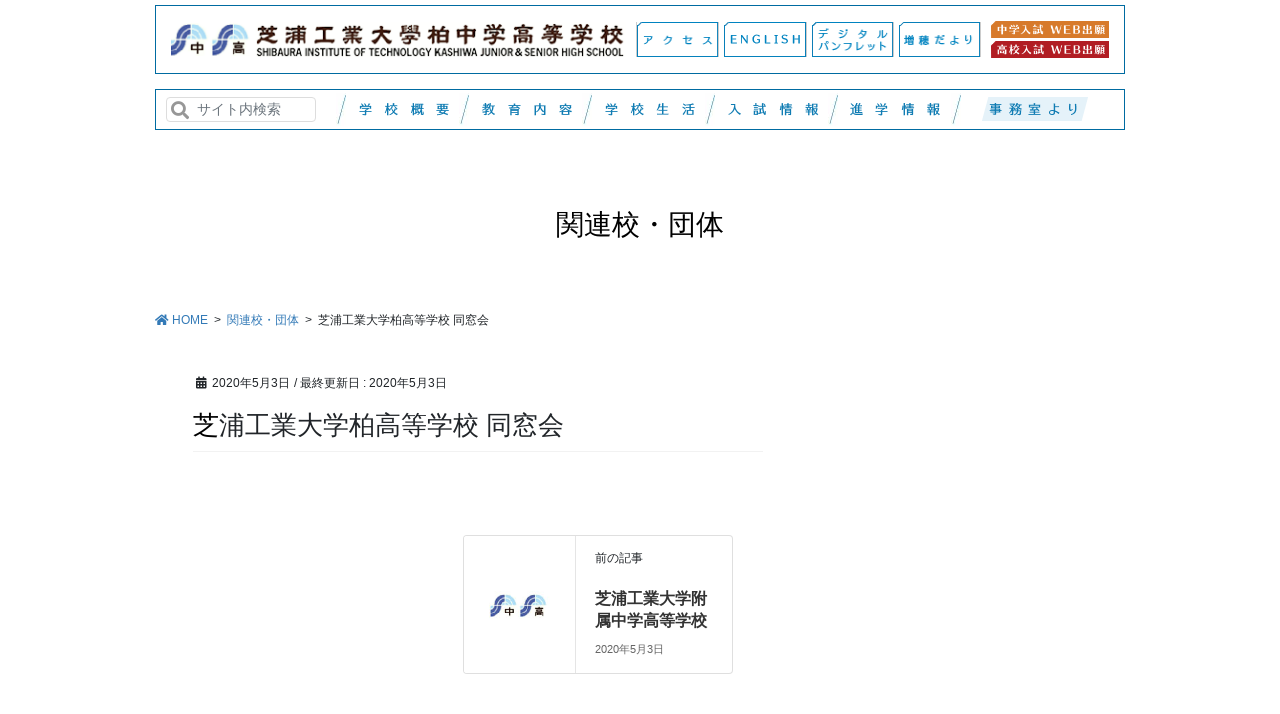

--- FILE ---
content_type: text/html; charset=UTF-8
request_url: https://www.ka.shibaura-it.ac.jp/relation-school/%E8%8A%9D%E6%B5%A6%E5%B7%A5%E6%A5%AD%E5%A4%A7%E5%AD%A6%E6%9F%8F%E9%AB%98%E7%AD%89%E5%AD%A6%E6%A0%A1-%E5%90%8C%E7%AA%93%E4%BC%9A/
body_size: 30198
content:
<!DOCTYPE html>
<html lang="ja">
<head>
<!-- Google Tag Manager -->
<script>(function(w,d,s,l,i){w[l]=w[l]||[];w[l].push({'gtm.start':
new Date().getTime(),event:'gtm.js'});var f=d.getElementsByTagName(s)[0],
j=d.createElement(s),dl=l!='dataLayer'?'&l='+l:'';j.async=true;j.src=
'https://www.googletagmanager.com/gtm.js?id='+i+dl;f.parentNode.insertBefore(j,f);
})(window,document,'script','dataLayer','GTM-59QDX264');</script>
<!-- End Google Tag Manager -->
<meta charset="utf-8">
<meta http-equiv="X-UA-Compatible" content="IE=edge">
<meta name="viewport" content="width=device-width, initial-scale=1">
<meta name="format-detection" content="telephone=no">
<link href="https://use.fontawesome.com/releases/v6.4.0/css/all.css" rel="stylesheet">
<title>芝浦工業大学柏高等学校 同窓会 | 芝浦工業大学柏中学高等学校</title>
<meta name='robots' content='max-image-preview:large' />
<link rel="alternate" type="application/rss+xml" title="芝浦工業大学柏中学高等学校 &raquo; フィード" href="https://www.ka.shibaura-it.ac.jp/feed/" />
<link rel="alternate" type="application/rss+xml" title="芝浦工業大学柏中学高等学校 &raquo; コメントフィード" href="https://www.ka.shibaura-it.ac.jp/comments/feed/" />
<meta name="description" content="" /><!-- <link rel='preload' id='vkExUnit_common_style-css' href='https://www.ka.shibaura-it.ac.jp/wp-content/plugins/vk-all-in-one-expansion-unit/assets/css/vkExUnit_style.css?ver=9.86.1.0' as='style' onload="this.onload=null;this.rel='stylesheet'"/> -->
<link rel="stylesheet" type="text/css" href="//www.ka.shibaura-it.ac.jp/wp-content/cache/wpfc-minified/2b07nfnb/aewcd.css" media="all"/>
<!-- <link rel='stylesheet' id='vkExUnit_common_style-css' href='https://www.ka.shibaura-it.ac.jp/wp-content/plugins/vk-all-in-one-expansion-unit/assets/css/vkExUnit_style.css?ver=9.86.1.0' media='print' onload="this.media='all'; this.onload=null;"> -->
<link rel="stylesheet" type="text/css" href="//www.ka.shibaura-it.ac.jp/wp-content/cache/wpfc-minified/2b07nfnb/aewcd.css" media="print"/>
<style id='vkExUnit_common_style-inline-css' type='text/css'>
:root {--ver_page_top_button_url:url(https://www.ka.shibaura-it.ac.jp/wp-content/plugins/vk-all-in-one-expansion-unit/assets/images/to-top-btn-icon.svg);}@font-face {font-weight: normal;font-style: normal;font-family: "vk_sns";src: url("https://www.ka.shibaura-it.ac.jp/wp-content/plugins/vk-all-in-one-expansion-unit/inc/sns/icons/fonts/vk_sns.eot?-bq20cj");src: url("https://www.ka.shibaura-it.ac.jp/wp-content/plugins/vk-all-in-one-expansion-unit/inc/sns/icons/fonts/vk_sns.eot?#iefix-bq20cj") format("embedded-opentype"),url("https://www.ka.shibaura-it.ac.jp/wp-content/plugins/vk-all-in-one-expansion-unit/inc/sns/icons/fonts/vk_sns.woff?-bq20cj") format("woff"),url("https://www.ka.shibaura-it.ac.jp/wp-content/plugins/vk-all-in-one-expansion-unit/inc/sns/icons/fonts/vk_sns.ttf?-bq20cj") format("truetype"),url("https://www.ka.shibaura-it.ac.jp/wp-content/plugins/vk-all-in-one-expansion-unit/inc/sns/icons/fonts/vk_sns.svg?-bq20cj#vk_sns") format("svg");}
</style>
<!-- <link rel='preload' id='wp-block-library-css' href='https://www.ka.shibaura-it.ac.jp/wp-includes/css/dist/block-library/style.min.css?ver=5.9.12' as='style' onload="this.onload=null;this.rel='stylesheet'"/> -->
<link rel="stylesheet" type="text/css" href="//www.ka.shibaura-it.ac.jp/wp-content/cache/wpfc-minified/146077wh/aewcd.css" media="all"/>
<!-- <link rel='stylesheet' id='wp-block-library-css' href='https://www.ka.shibaura-it.ac.jp/wp-includes/css/dist/block-library/style.min.css?ver=5.9.12' media='print' onload="this.media='all'; this.onload=null;"> -->
<link rel="stylesheet" type="text/css" href="//www.ka.shibaura-it.ac.jp/wp-content/cache/wpfc-minified/146077wh/aewcd.css" media="print"/>
<style id='wp-block-library-inline-css' type='text/css'>
/* VK Color Palettes */
</style>
<style id='global-styles-inline-css' type='text/css'>
body{--wp--preset--color--black: #000000;--wp--preset--color--cyan-bluish-gray: #abb8c3;--wp--preset--color--white: #ffffff;--wp--preset--color--pale-pink: #f78da7;--wp--preset--color--vivid-red: #cf2e2e;--wp--preset--color--luminous-vivid-orange: #ff6900;--wp--preset--color--luminous-vivid-amber: #fcb900;--wp--preset--color--light-green-cyan: #7bdcb5;--wp--preset--color--vivid-green-cyan: #00d084;--wp--preset--color--pale-cyan-blue: #8ed1fc;--wp--preset--color--vivid-cyan-blue: #0693e3;--wp--preset--color--vivid-purple: #9b51e0;--wp--preset--gradient--vivid-cyan-blue-to-vivid-purple: linear-gradient(135deg,rgba(6,147,227,1) 0%,rgb(155,81,224) 100%);--wp--preset--gradient--light-green-cyan-to-vivid-green-cyan: linear-gradient(135deg,rgb(122,220,180) 0%,rgb(0,208,130) 100%);--wp--preset--gradient--luminous-vivid-amber-to-luminous-vivid-orange: linear-gradient(135deg,rgba(252,185,0,1) 0%,rgba(255,105,0,1) 100%);--wp--preset--gradient--luminous-vivid-orange-to-vivid-red: linear-gradient(135deg,rgba(255,105,0,1) 0%,rgb(207,46,46) 100%);--wp--preset--gradient--very-light-gray-to-cyan-bluish-gray: linear-gradient(135deg,rgb(238,238,238) 0%,rgb(169,184,195) 100%);--wp--preset--gradient--cool-to-warm-spectrum: linear-gradient(135deg,rgb(74,234,220) 0%,rgb(151,120,209) 20%,rgb(207,42,186) 40%,rgb(238,44,130) 60%,rgb(251,105,98) 80%,rgb(254,248,76) 100%);--wp--preset--gradient--blush-light-purple: linear-gradient(135deg,rgb(255,206,236) 0%,rgb(152,150,240) 100%);--wp--preset--gradient--blush-bordeaux: linear-gradient(135deg,rgb(254,205,165) 0%,rgb(254,45,45) 50%,rgb(107,0,62) 100%);--wp--preset--gradient--luminous-dusk: linear-gradient(135deg,rgb(255,203,112) 0%,rgb(199,81,192) 50%,rgb(65,88,208) 100%);--wp--preset--gradient--pale-ocean: linear-gradient(135deg,rgb(255,245,203) 0%,rgb(182,227,212) 50%,rgb(51,167,181) 100%);--wp--preset--gradient--electric-grass: linear-gradient(135deg,rgb(202,248,128) 0%,rgb(113,206,126) 100%);--wp--preset--gradient--midnight: linear-gradient(135deg,rgb(2,3,129) 0%,rgb(40,116,252) 100%);--wp--preset--duotone--dark-grayscale: url('#wp-duotone-dark-grayscale');--wp--preset--duotone--grayscale: url('#wp-duotone-grayscale');--wp--preset--duotone--purple-yellow: url('#wp-duotone-purple-yellow');--wp--preset--duotone--blue-red: url('#wp-duotone-blue-red');--wp--preset--duotone--midnight: url('#wp-duotone-midnight');--wp--preset--duotone--magenta-yellow: url('#wp-duotone-magenta-yellow');--wp--preset--duotone--purple-green: url('#wp-duotone-purple-green');--wp--preset--duotone--blue-orange: url('#wp-duotone-blue-orange');--wp--preset--font-size--small: 13px;--wp--preset--font-size--medium: 20px;--wp--preset--font-size--large: 36px;--wp--preset--font-size--x-large: 42px;}.has-black-color{color: var(--wp--preset--color--black) !important;}.has-cyan-bluish-gray-color{color: var(--wp--preset--color--cyan-bluish-gray) !important;}.has-white-color{color: var(--wp--preset--color--white) !important;}.has-pale-pink-color{color: var(--wp--preset--color--pale-pink) !important;}.has-vivid-red-color{color: var(--wp--preset--color--vivid-red) !important;}.has-luminous-vivid-orange-color{color: var(--wp--preset--color--luminous-vivid-orange) !important;}.has-luminous-vivid-amber-color{color: var(--wp--preset--color--luminous-vivid-amber) !important;}.has-light-green-cyan-color{color: var(--wp--preset--color--light-green-cyan) !important;}.has-vivid-green-cyan-color{color: var(--wp--preset--color--vivid-green-cyan) !important;}.has-pale-cyan-blue-color{color: var(--wp--preset--color--pale-cyan-blue) !important;}.has-vivid-cyan-blue-color{color: var(--wp--preset--color--vivid-cyan-blue) !important;}.has-vivid-purple-color{color: var(--wp--preset--color--vivid-purple) !important;}.has-black-background-color{background-color: var(--wp--preset--color--black) !important;}.has-cyan-bluish-gray-background-color{background-color: var(--wp--preset--color--cyan-bluish-gray) !important;}.has-white-background-color{background-color: var(--wp--preset--color--white) !important;}.has-pale-pink-background-color{background-color: var(--wp--preset--color--pale-pink) !important;}.has-vivid-red-background-color{background-color: var(--wp--preset--color--vivid-red) !important;}.has-luminous-vivid-orange-background-color{background-color: var(--wp--preset--color--luminous-vivid-orange) !important;}.has-luminous-vivid-amber-background-color{background-color: var(--wp--preset--color--luminous-vivid-amber) !important;}.has-light-green-cyan-background-color{background-color: var(--wp--preset--color--light-green-cyan) !important;}.has-vivid-green-cyan-background-color{background-color: var(--wp--preset--color--vivid-green-cyan) !important;}.has-pale-cyan-blue-background-color{background-color: var(--wp--preset--color--pale-cyan-blue) !important;}.has-vivid-cyan-blue-background-color{background-color: var(--wp--preset--color--vivid-cyan-blue) !important;}.has-vivid-purple-background-color{background-color: var(--wp--preset--color--vivid-purple) !important;}.has-black-border-color{border-color: var(--wp--preset--color--black) !important;}.has-cyan-bluish-gray-border-color{border-color: var(--wp--preset--color--cyan-bluish-gray) !important;}.has-white-border-color{border-color: var(--wp--preset--color--white) !important;}.has-pale-pink-border-color{border-color: var(--wp--preset--color--pale-pink) !important;}.has-vivid-red-border-color{border-color: var(--wp--preset--color--vivid-red) !important;}.has-luminous-vivid-orange-border-color{border-color: var(--wp--preset--color--luminous-vivid-orange) !important;}.has-luminous-vivid-amber-border-color{border-color: var(--wp--preset--color--luminous-vivid-amber) !important;}.has-light-green-cyan-border-color{border-color: var(--wp--preset--color--light-green-cyan) !important;}.has-vivid-green-cyan-border-color{border-color: var(--wp--preset--color--vivid-green-cyan) !important;}.has-pale-cyan-blue-border-color{border-color: var(--wp--preset--color--pale-cyan-blue) !important;}.has-vivid-cyan-blue-border-color{border-color: var(--wp--preset--color--vivid-cyan-blue) !important;}.has-vivid-purple-border-color{border-color: var(--wp--preset--color--vivid-purple) !important;}.has-vivid-cyan-blue-to-vivid-purple-gradient-background{background: var(--wp--preset--gradient--vivid-cyan-blue-to-vivid-purple) !important;}.has-light-green-cyan-to-vivid-green-cyan-gradient-background{background: var(--wp--preset--gradient--light-green-cyan-to-vivid-green-cyan) !important;}.has-luminous-vivid-amber-to-luminous-vivid-orange-gradient-background{background: var(--wp--preset--gradient--luminous-vivid-amber-to-luminous-vivid-orange) !important;}.has-luminous-vivid-orange-to-vivid-red-gradient-background{background: var(--wp--preset--gradient--luminous-vivid-orange-to-vivid-red) !important;}.has-very-light-gray-to-cyan-bluish-gray-gradient-background{background: var(--wp--preset--gradient--very-light-gray-to-cyan-bluish-gray) !important;}.has-cool-to-warm-spectrum-gradient-background{background: var(--wp--preset--gradient--cool-to-warm-spectrum) !important;}.has-blush-light-purple-gradient-background{background: var(--wp--preset--gradient--blush-light-purple) !important;}.has-blush-bordeaux-gradient-background{background: var(--wp--preset--gradient--blush-bordeaux) !important;}.has-luminous-dusk-gradient-background{background: var(--wp--preset--gradient--luminous-dusk) !important;}.has-pale-ocean-gradient-background{background: var(--wp--preset--gradient--pale-ocean) !important;}.has-electric-grass-gradient-background{background: var(--wp--preset--gradient--electric-grass) !important;}.has-midnight-gradient-background{background: var(--wp--preset--gradient--midnight) !important;}.has-small-font-size{font-size: var(--wp--preset--font-size--small) !important;}.has-medium-font-size{font-size: var(--wp--preset--font-size--medium) !important;}.has-large-font-size{font-size: var(--wp--preset--font-size--large) !important;}.has-x-large-font-size{font-size: var(--wp--preset--font-size--x-large) !important;}
</style>
<!-- <link rel='preload' id='veu-cta-css' href='https://www.ka.shibaura-it.ac.jp/wp-content/plugins/vk-all-in-one-expansion-unit/inc/call-to-action/package/css/style.css?ver=9.86.1.0' as='style' onload="this.onload=null;this.rel='stylesheet'"/> -->
<link rel="stylesheet" type="text/css" href="//www.ka.shibaura-it.ac.jp/wp-content/cache/wpfc-minified/mk6xh6ui/aewcd.css" media="all"/>
<!-- <link rel='stylesheet' id='veu-cta-css' href='https://www.ka.shibaura-it.ac.jp/wp-content/plugins/vk-all-in-one-expansion-unit/inc/call-to-action/package/css/style.css?ver=9.86.1.0' media='print' onload="this.media='all'; this.onload=null;"> -->
<link rel="stylesheet" type="text/css" href="//www.ka.shibaura-it.ac.jp/wp-content/cache/wpfc-minified/mk6xh6ui/aewcd.css" media="print"/>
<style id='vk-swiper-style-css' type='text/css'>@font-face{font-family:swiper-icons;src:url('[data-uri]') format('woff');font-weight:400;font-style:normal}:root{--swiper-theme-color:#007aff}.swiper-container{margin-left:auto;margin-right:auto;position:relative;overflow:hidden;list-style:none;padding:0;z-index:1}.swiper-container-vertical>.swiper-wrapper{flex-direction:column}.swiper-wrapper{position:relative;width:100%;height:100%;z-index:1;display:flex;transition-property:transform;box-sizing:content-box}.swiper-container-android .swiper-slide,.swiper-wrapper{transform:translate3d(0px,0,0)}.swiper-container-multirow>.swiper-wrapper{flex-wrap:wrap}.swiper-container-multirow-column>.swiper-wrapper{flex-wrap:wrap;flex-direction:column}.swiper-container-free-mode>.swiper-wrapper{transition-timing-function:ease-out;margin:0 auto}.swiper-container-pointer-events{touch-action:pan-y}.swiper-container-pointer-events.swiper-container-vertical{touch-action:pan-x}.swiper-slide{flex-shrink:0;width:100%;height:100%;position:relative;transition-property:transform}.swiper-slide-invisible-blank{visibility:hidden}.swiper-container-autoheight,.swiper-container-autoheight .swiper-slide{height:auto}.swiper-container-autoheight .swiper-wrapper{align-items:flex-start;transition-property:transform,height}.swiper-container-3d{perspective:1200px}.swiper-container-3d .swiper-cube-shadow,.swiper-container-3d .swiper-slide,.swiper-container-3d .swiper-slide-shadow-bottom,.swiper-container-3d .swiper-slide-shadow-left,.swiper-container-3d .swiper-slide-shadow-right,.swiper-container-3d .swiper-slide-shadow-top,.swiper-container-3d .swiper-wrapper{transform-style:preserve-3d}.swiper-container-3d .swiper-slide-shadow-bottom,.swiper-container-3d .swiper-slide-shadow-left,.swiper-container-3d .swiper-slide-shadow-right,.swiper-container-3d .swiper-slide-shadow-top{position:absolute;left:0;top:0;width:100%;height:100%;pointer-events:none;z-index:10}.swiper-container-3d .swiper-slide-shadow-left{background-image:linear-gradient(to left,rgba(0,0,0,.5),rgba(0,0,0,0))}.swiper-container-3d .swiper-slide-shadow-right{background-image:linear-gradient(to right,rgba(0,0,0,.5),rgba(0,0,0,0))}.swiper-container-3d .swiper-slide-shadow-top{background-image:linear-gradient(to top,rgba(0,0,0,.5),rgba(0,0,0,0))}.swiper-container-3d .swiper-slide-shadow-bottom{background-image:linear-gradient(to bottom,rgba(0,0,0,.5),rgba(0,0,0,0))}.swiper-container-css-mode>.swiper-wrapper{overflow:auto;scrollbar-width:none;-ms-overflow-style:none}.swiper-container-css-mode>.swiper-wrapper::-webkit-scrollbar{display:none}.swiper-container-css-mode>.swiper-wrapper>.swiper-slide{scroll-snap-align:start start}.swiper-container-horizontal.swiper-container-css-mode>.swiper-wrapper{scroll-snap-type:x mandatory}.swiper-container-vertical.swiper-container-css-mode>.swiper-wrapper{scroll-snap-type:y mandatory}:root{--swiper-navigation-size:44px}.swiper-button-next,.swiper-button-prev{position:absolute;top:50%;width:calc(var(--swiper-navigation-size)/44*27);height:var(--swiper-navigation-size);margin-top:calc(0px - (var(--swiper-navigation-size)/2));z-index:10;cursor:pointer;display:flex;align-items:center;justify-content:center;color:var(--swiper-navigation-color,var(--swiper-theme-color))}.swiper-button-next.swiper-button-disabled,.swiper-button-prev.swiper-button-disabled{opacity:.35;cursor:auto;pointer-events:none}.swiper-button-next:after,.swiper-button-prev:after{font-family:swiper-icons;font-size:var(--swiper-navigation-size);text-transform:none!important;letter-spacing:0;text-transform:none;font-variant:initial;line-height:1}.swiper-button-prev,.swiper-container-rtl .swiper-button-next{left:10px;right:auto}.swiper-button-prev:after,.swiper-container-rtl .swiper-button-next:after{content:'prev'}.swiper-button-next,.swiper-container-rtl .swiper-button-prev{right:10px;left:auto}.swiper-button-next:after,.swiper-container-rtl .swiper-button-prev:after{content:'next'}.swiper-button-next.swiper-button-white,.swiper-button-prev.swiper-button-white{--swiper-navigation-color:#ffffff}.swiper-button-next.swiper-button-black,.swiper-button-prev.swiper-button-black{--swiper-navigation-color:#000000}.swiper-button-lock{display:none}.swiper-pagination{position:absolute;text-align:center;transition:.3s opacity;transform:translate3d(0,0,0);z-index:10}.swiper-pagination.swiper-pagination-hidden{opacity:0}.swiper-container-horizontal>.swiper-pagination-bullets,.swiper-pagination-custom,.swiper-pagination-fraction{bottom:10px;left:0;width:100%}.swiper-pagination-bullets-dynamic{overflow:hidden;font-size:0}.swiper-pagination-bullets-dynamic .swiper-pagination-bullet{transform:scale(.33);position:relative}.swiper-pagination-bullets-dynamic .swiper-pagination-bullet-active{transform:scale(1)}.swiper-pagination-bullets-dynamic .swiper-pagination-bullet-active-main{transform:scale(1)}.swiper-pagination-bullets-dynamic .swiper-pagination-bullet-active-prev{transform:scale(.66)}.swiper-pagination-bullets-dynamic .swiper-pagination-bullet-active-prev-prev{transform:scale(.33)}.swiper-pagination-bullets-dynamic .swiper-pagination-bullet-active-next{transform:scale(.66)}.swiper-pagination-bullets-dynamic .swiper-pagination-bullet-active-next-next{transform:scale(.33)}.swiper-pagination-bullet{width:8px;height:8px;display:inline-block;border-radius:50%;background:#000;opacity:.2}button.swiper-pagination-bullet{border:none;margin:0;padding:0;box-shadow:none;-webkit-appearance:none;appearance:none}.swiper-pagination-clickable .swiper-pagination-bullet{cursor:pointer}.swiper-pagination-bullet-active{opacity:1;background:var(--swiper-pagination-color,var(--swiper-theme-color))}.swiper-container-vertical>.swiper-pagination-bullets{right:10px;top:50%;transform:translate3d(0px,-50%,0)}.swiper-container-vertical>.swiper-pagination-bullets .swiper-pagination-bullet{margin:6px 0;display:block}.swiper-container-vertical>.swiper-pagination-bullets.swiper-pagination-bullets-dynamic{top:50%;transform:translateY(-50%);width:8px}.swiper-container-vertical>.swiper-pagination-bullets.swiper-pagination-bullets-dynamic .swiper-pagination-bullet{display:inline-block;transition:.2s transform,.2s top}.swiper-container-horizontal>.swiper-pagination-bullets .swiper-pagination-bullet{margin:0 4px}.swiper-container-horizontal>.swiper-pagination-bullets.swiper-pagination-bullets-dynamic{left:50%;transform:translateX(-50%);white-space:nowrap}.swiper-container-horizontal>.swiper-pagination-bullets.swiper-pagination-bullets-dynamic .swiper-pagination-bullet{transition:.2s transform,.2s left}.swiper-container-horizontal.swiper-container-rtl>.swiper-pagination-bullets-dynamic .swiper-pagination-bullet{transition:.2s transform,.2s right}.swiper-pagination-progressbar{background:rgba(0,0,0,.25);position:absolute}.swiper-pagination-progressbar .swiper-pagination-progressbar-fill{background:var(--swiper-pagination-color,var(--swiper-theme-color));position:absolute;left:0;top:0;width:100%;height:100%;transform:scale(0);transform-origin:left top}.swiper-container-rtl .swiper-pagination-progressbar .swiper-pagination-progressbar-fill{transform-origin:right top}.swiper-container-horizontal>.swiper-pagination-progressbar,.swiper-container-vertical>.swiper-pagination-progressbar.swiper-pagination-progressbar-opposite{width:100%;height:4px;left:0;top:0}.swiper-container-horizontal>.swiper-pagination-progressbar.swiper-pagination-progressbar-opposite,.swiper-container-vertical>.swiper-pagination-progressbar{width:4px;height:100%;left:0;top:0}.swiper-pagination-white{--swiper-pagination-color:#ffffff}.swiper-pagination-black{--swiper-pagination-color:#000000}.swiper-pagination-lock{display:none}.swiper-scrollbar{border-radius:10px;position:relative;-ms-touch-action:none;background:rgba(0,0,0,.1)}.swiper-container-horizontal>.swiper-scrollbar{position:absolute;left:1%;bottom:3px;z-index:50;height:5px;width:98%}.swiper-container-vertical>.swiper-scrollbar{position:absolute;right:3px;top:1%;z-index:50;width:5px;height:98%}.swiper-scrollbar-drag{height:100%;width:100%;position:relative;background:rgba(0,0,0,.5);border-radius:10px;left:0;top:0}.swiper-scrollbar-cursor-drag{cursor:move}.swiper-scrollbar-lock{display:none}.swiper-zoom-container{width:100%;height:100%;display:flex;justify-content:center;align-items:center;text-align:center}.swiper-zoom-container>canvas,.swiper-zoom-container>img,.swiper-zoom-container>svg{max-width:100%;max-height:100%;object-fit:contain}.swiper-slide-zoomed{cursor:move}.swiper-lazy-preloader{width:42px;height:42px;position:absolute;left:50%;top:50%;margin-left:-21px;margin-top:-21px;z-index:10;transform-origin:50%;animation:swiper-preloader-spin 1s infinite linear;box-sizing:border-box;border:4px solid var(--swiper-preloader-color,var(--swiper-theme-color));border-radius:50%;border-top-color:transparent}.swiper-lazy-preloader-white{--swiper-preloader-color:#fff}.swiper-lazy-preloader-black{--swiper-preloader-color:#000}@keyframes swiper-preloader-spin{100%{transform:rotate(360deg)}}.swiper-container .swiper-notification{position:absolute;left:0;top:0;pointer-events:none;opacity:0;z-index:-1000}.swiper-container-fade.swiper-container-free-mode .swiper-slide{transition-timing-function:ease-out}.swiper-container-fade .swiper-slide{pointer-events:none;transition-property:opacity}.swiper-container-fade .swiper-slide .swiper-slide{pointer-events:none}.swiper-container-fade .swiper-slide-active,.swiper-container-fade .swiper-slide-active .swiper-slide-active{pointer-events:auto}.swiper-container-cube{overflow:visible}.swiper-container-cube .swiper-slide{pointer-events:none;-webkit-backface-visibility:hidden;backface-visibility:hidden;z-index:1;visibility:hidden;transform-origin:0 0;width:100%;height:100%}.swiper-container-cube .swiper-slide .swiper-slide{pointer-events:none}.swiper-container-cube.swiper-container-rtl .swiper-slide{transform-origin:100% 0}.swiper-container-cube .swiper-slide-active,.swiper-container-cube .swiper-slide-active .swiper-slide-active{pointer-events:auto}.swiper-container-cube .swiper-slide-active,.swiper-container-cube .swiper-slide-next,.swiper-container-cube .swiper-slide-next+.swiper-slide,.swiper-container-cube .swiper-slide-prev{pointer-events:auto;visibility:visible}.swiper-container-cube .swiper-slide-shadow-bottom,.swiper-container-cube .swiper-slide-shadow-left,.swiper-container-cube .swiper-slide-shadow-right,.swiper-container-cube .swiper-slide-shadow-top{z-index:0;-webkit-backface-visibility:hidden;backface-visibility:hidden}.swiper-container-cube .swiper-cube-shadow{position:absolute;left:0;bottom:0px;width:100%;height:100%;opacity:.6;z-index:0}.swiper-container-cube .swiper-cube-shadow:before{content:'';background:#000;position:absolute;left:0;top:0;bottom:0;right:0;filter:blur(50px)}.swiper-container-flip{overflow:visible}.swiper-container-flip .swiper-slide{pointer-events:none;-webkit-backface-visibility:hidden;backface-visibility:hidden;z-index:1}.swiper-container-flip .swiper-slide .swiper-slide{pointer-events:none}.swiper-container-flip .swiper-slide-active,.swiper-container-flip .swiper-slide-active .swiper-slide-active{pointer-events:auto}.swiper-container-flip .swiper-slide-shadow-bottom,.swiper-container-flip .swiper-slide-shadow-left,.swiper-container-flip .swiper-slide-shadow-right,.swiper-container-flip .swiper-slide-shadow-top{z-index:0;-webkit-backface-visibility:hidden;backface-visibility:hidden}</style>
<link rel='preload' id='parent-style-css' href='https://www.ka.shibaura-it.ac.jp/wp-content/themes/lightning-pro/style.css?ver=5.9.12' as='style' onload="this.onload=null;this.rel='stylesheet'"/>
<link rel='stylesheet' id='parent-style-css' href='https://www.ka.shibaura-it.ac.jp/wp-content/themes/lightning-pro/style.css?ver=5.9.12' media='print' onload="this.media='all'; this.onload=null;">
<!-- <link rel='preload' id='child-style-css' href='https://www.ka.shibaura-it.ac.jp/wp-content/themes/shibara-kashiwa-child/style.css?ver=5.9.12' as='style' onload="this.onload=null;this.rel='stylesheet'"/> -->
<link rel="stylesheet" type="text/css" href="//www.ka.shibaura-it.ac.jp/wp-content/cache/wpfc-minified/m8km0pgl/aewcd.css" media="all"/>
<!-- <link rel='stylesheet' id='child-style-css' href='https://www.ka.shibaura-it.ac.jp/wp-content/themes/shibara-kashiwa-child/style.css?ver=5.9.12' media='print' onload="this.media='all'; this.onload=null;"> -->
<link rel="stylesheet" type="text/css" href="//www.ka.shibaura-it.ac.jp/wp-content/cache/wpfc-minified/m8km0pgl/aewcd.css" media="print"/>
<style id='bootstrap-4-style-css' type='text/css'>:root{--blue:#007bff;--indigo:#6610f2;--purple:#6f42c1;--pink:#e83e8c;--red:#dc3545;--orange:#fd7e14;--yellow:#ffc107;--green:#28a745;--teal:#20c997;--cyan:#17a2b8;--white:#fff;--gray:#6c757d;--gray-dark:#343a40;--primary:#007bff;--secondary:#6c757d;--success:#28a745;--info:#17a2b8;--warning:#ffc107;--danger:#dc3545;--light:#f8f9fa;--dark:#343a40;--breakpoint-xs:0;--breakpoint-sm:576px;--breakpoint-md:768px;--breakpoint-lg:992px;--breakpoint-xl:1200px;--font-family-sans-serif:-apple-system,BlinkMacSystemFont,"Segoe UI",Roboto,"Helvetica Neue",Arial,"Noto Sans",sans-serif,"Apple Color Emoji","Segoe UI Emoji","Segoe UI Symbol","Noto Color Emoji";--font-family-monospace:SFMono-Regular,Menlo,Monaco,Consolas,"Liberation Mono","Courier New",monospace}*,::after,::before{box-sizing:border-box}html{font-family:sans-serif;line-height:1.15;-webkit-text-size-adjust:100%;-webkit-tap-highlight-color:transparent}article,aside,footer,header,nav{display:block}body{margin:0;font-family:-apple-system,BlinkMacSystemFont,"Segoe UI",Roboto,"Helvetica Neue",Arial,"Noto Sans",sans-serif,"Apple Color Emoji","Segoe UI Emoji","Segoe UI Symbol","Noto Color Emoji";font-size:1rem;font-weight:400;line-height:1.5;color:#212529;text-align:left;background-color:#fff}[tabindex="-1"]:focus:not(:focus-visible){outline:0!important}h1,h5{margin-top:0;margin-bottom:.5rem}p{margin-top:0;margin-bottom:1rem}ol,ul{margin-top:0;margin-bottom:1rem}ol ol,ol ul,ul ol,ul ul{margin-bottom:0}strong{font-weight:bolder}a{color:#007bff;text-decoration:none;background-color:transparent}a:hover{color:#0056b3;text-decoration:underline}a:not([href]):not([class]){color:inherit;text-decoration:none}a:not([href]):not([class]):hover{color:inherit;text-decoration:none}img{vertical-align:middle;border-style:none}svg{overflow:hidden;vertical-align:middle}button{border-radius:0}button:focus{outline:1px dotted;outline:5px auto -webkit-focus-ring-color}button,input{margin:0;font-family:inherit;font-size:inherit;line-height:inherit}button,input{overflow:visible}button{text-transform:none}[role=button]{cursor:pointer}[type=button],[type=reset],[type=submit],button{-webkit-appearance:button}[type=button]:not(:disabled),[type=reset]:not(:disabled),[type=submit]:not(:disabled),button:not(:disabled){cursor:pointer}[type=button]::-moz-focus-inner,[type=reset]::-moz-focus-inner,[type=submit]::-moz-focus-inner,button::-moz-focus-inner{padding:0;border-style:none}input[type=checkbox],input[type=radio]{box-sizing:border-box;padding:0}[type=number]::-webkit-inner-spin-button,[type=number]::-webkit-outer-spin-button{height:auto}[type=search]{outline-offset:-2px;-webkit-appearance:none}[type=search]::-webkit-search-decoration{-webkit-appearance:none}::-webkit-file-upload-button{font:inherit;-webkit-appearance:button}[hidden]{display:none!important}h1,h5{margin-bottom:.5rem;font-weight:500;line-height:1.2}h1{font-size:2.5rem}h5{font-size:1.25rem}.container{width:100%;padding-right:15px;padding-left:15px;margin-right:auto;margin-left:auto}.row{display:flex;flex-wrap:wrap;margin-right:-15px;margin-left:-15px}.no-gutters{margin-right:0;margin-left:0}.no-gutters>.col,.no-gutters>[class*=col-]{padding-right:0;padding-left:0}.col,.col-5,.col-7,.col-md-12,.col-md-4{position:relative;width:100%;padding-right:15px;padding-left:15px}.col{flex-basis:0;flex-grow:1;max-width:100%}.col-5{flex:0 0 41.66667%;max-width:41.66667%}.col-7{flex:0 0 58.33333%;max-width:58.33333%}.form-control{display:block;width:100%;height:calc(1.5em + .75rem + 2px);padding:.375rem .75rem;font-size:1rem;font-weight:400;line-height:1.5;color:#495057;background-color:#fff;background-clip:padding-box;border:1px solid #ced4da;border-radius:.25rem;transition:border-color .15s ease-in-out,box-shadow .15s ease-in-out}.form-control::-ms-expand{background-color:transparent;border:0}.form-control:-moz-focusring{color:transparent;text-shadow:0 0 0 #495057}.form-control:focus{color:#495057;background-color:#fff;border-color:#80bdff;outline:0;box-shadow:0 0 0 .2rem rgba(0,123,255,.25)}.form-control::-moz-placeholder{color:#6c757d;opacity:1}.form-control:-ms-input-placeholder{color:#6c757d;opacity:1}.form-control::placeholder{color:#6c757d;opacity:1}.form-control:disabled,.form-control[readonly]{background-color:#e9ecef;opacity:1}input[type=date].form-control,input[type=datetime-local].form-control,input[type=month].form-control,input[type=time].form-control{-webkit-appearance:none;-moz-appearance:none;appearance:none}.btn{display:inline-block;font-weight:400;color:#212529;text-align:center;vertical-align:middle;-webkit-user-select:none;-moz-user-select:none;-ms-user-select:none;user-select:none;background-color:transparent;border:1px solid transparent;padding:.375rem .75rem;font-size:1rem;line-height:1.5;border-radius:.25rem;transition:color .15s ease-in-out,background-color .15s ease-in-out,border-color .15s ease-in-out,box-shadow .15s ease-in-out}.btn:hover{color:#212529;text-decoration:none}.btn:focus{outline:0;box-shadow:0 0 0 .2rem rgba(0,123,255,.25)}.btn:disabled{opacity:.65}.btn:not(:disabled):not(.disabled){cursor:pointer}.btn-primary{color:#fff;background-color:#007bff;border-color:#007bff}.btn-primary:hover{color:#fff;background-color:#0069d9;border-color:#0062cc}.btn-primary:focus{color:#fff;background-color:#0069d9;border-color:#0062cc;box-shadow:0 0 0 .2rem rgba(38,143,255,.5)}.btn-primary:disabled{color:#fff;background-color:#007bff;border-color:#007bff}.btn-primary:not(:disabled):not(.disabled).active,.btn-primary:not(:disabled):not(.disabled):active{color:#fff;background-color:#0062cc;border-color:#005cbf}.btn-primary:not(:disabled):not(.disabled).active:focus,.btn-primary:not(:disabled):not(.disabled):active:focus{box-shadow:0 0 0 .2rem rgba(38,143,255,.5)}.nav{display:flex;flex-wrap:wrap;padding-left:0;margin-bottom:0;list-style:none}.navbar-brand{display:inline-block;padding-top:.3125rem;padding-bottom:.3125rem;margin-right:1rem;font-size:1.25rem;line-height:inherit;white-space:nowrap}.navbar-brand:focus,.navbar-brand:hover{text-decoration:none}.card{position:relative;display:flex;flex-direction:column;min-width:0;word-wrap:break-word;background-color:#fff;background-clip:border-box;border:1px solid rgba(0,0,0,.125);border-radius:.25rem}.card-body{flex:1 1 auto;min-height:1px;padding:1.25rem}.card-title{margin-bottom:.75rem}.card-img-overlay{position:absolute;top:0;right:0;bottom:0;left:0;padding:1.25rem;border-radius:calc(.25rem - 1px)}.card-img{flex-shrink:0;width:100%}.card-img{border-top-left-radius:calc(.25rem - 1px);border-top-right-radius:calc(.25rem - 1px)}.card-img{border-bottom-right-radius:calc(.25rem - 1px);border-bottom-left-radius:calc(.25rem - 1px)}.breadcrumb{display:flex;flex-wrap:wrap;padding:.75rem 1rem;margin-bottom:1rem;list-style:none;background-color:#e9ecef;border-radius:.25rem}.carousel-item-next,.carousel-item-prev{display:block}.active.carousel-item-right,.carousel-item-next:not(.carousel-item-left){transform:translateX(100%)}.active.carousel-item-left,.carousel-item-prev:not(.carousel-item-right){transform:translateX(-100%)}.text-center{text-align:center!important}@media (prefers-reduced-motion:reduce){.form-control{transition:none}.btn{transition:none}}@media (min-width:576px){.container{max-width:540px}}@media (min-width:768px){.container{max-width:720px}.col-md-4{flex:0 0 33.33333%;max-width:33.33333%}.col-md-12{flex:0 0 100%;max-width:100%}}@media (min-width:992px){.container{max-width:960px}}@media (min-width:1200px){.container{max-width:1140px}}@media print{*,::after,::before{text-shadow:none!important;box-shadow:none!important}a:not(.btn){text-decoration:underline}img{page-break-inside:avoid}p{orphans:3;widows:3}body{min-width:992px!important}.container{min-width:992px!important}}@-webkit-keyframes spinner-grow{0%{transform:scale(0)}50%{opacity:1;transform:none}}@keyframes spinner-grow{0%{transform:scale(0)}50%{opacity:1;transform:none}}</style>
<style id='lightning-common-style-css' type='text/css'>:root{--vk-color-text-body:#444444;--vk-color-text-link:#555555;--vk-color-text-link-hover:#1e73be;--vk-color-text-header:#444444;--vk-color-text-meta:#666666;--vk-color-text-light:#666666;--vk-color-border-hr:rgba(0,0,0,0.06);--vk-color-border-form:rgba(0,0,0,0.2);--vk-color-primary:#c00;--vk-color-primary-dark:#b00;--vk-color-accent-bg:rgba(0,0,0,0.02);--vk-color-header-bg:#fff;--vk-color-footer-bg:#f5f5f5;--vk-width-container:100%;--vk-width-container-padding:15px;--vk-width-col-2-main:66.6%;--vk-width-col-2-sub:calc(var(--vk-width-container)*0.27);--vk-margin-meta:0.5rem;--vk-margin-headding-bottom:1.2em;--vk-margin-element-bottom:1rem;--vk-margin-block-bottom:2rem;--vk-margin-section-bottom:3rem;--vk-size-text:16px;--vk-size-text-meta:0.75rem;--vk-size-text-sm:0.875rem;--vk-size-text-xs:0.75rem;--vk-size-radius:5px;--vk-size-radius-sm:calc(var(--vk-size-radius)*0.5);--vk-size-radius-lg:calc(var(--vk-size-radius)*1.5);--vk-line-height:1.7em;--vk-line-height-low:1.5em}.vk-mobile-nav-menu-btn{position:fixed;top:5px;left:5px;z-index:2100;overflow:hidden;border:1px solid #333;border-radius:2px;width:34px;height:34px;cursor:pointer;text-indent:-9999px;background-size:24px 24px;transition:border-color .5s ease-out}.vk-mobile-nav-menu-btn.menu-open{border:1px solid rgba(255,255,255,.8)}.vk-mobile-nav{position:fixed;z-index:2000;width:100%;height:100%;display:block;padding:45px 10px;overflow:scroll;transition:all .5s ease-out}.vk-mobile-nav .vk-mobile-nav-menu-outer{margin-bottom:1.5em}.vk-mobile-nav nav ul{padding:0;margin:0}.vk-mobile-nav nav ul li{list-style:none;line-height:1.65}.vk-mobile-nav nav ul li a{padding:.7em .5em;position:relative;display:block;overflow:hidden}.vk-mobile-nav nav ul li a:hover{text-decoration:none}.vk-mobile-nav nav ul li li a{padding-left:1.5em}.vk-mobile-nav nav ul li li li a{padding-left:2.5em}.vk-mobile-nav nav ul li li li li a{padding-left:3.5em}.vk-mobile-nav.vk-mobile-nav-drop-in{top:-2000px}.vk-mobile-nav.vk-mobile-nav-open.vk-mobile-nav-drop-in{top:0}.vk-mobile-nav-widget{margin-bottom:1.5em}.vk-mobile-nav .customize-partial-edit-shortcut button,.vk-mobile-nav .widget .customize-partial-edit-shortcut button{left:0;top:-30px}.vk-menu-acc{position:relative}.vk-menu-acc li{position:relative;margin-bottom:0}.vk-menu-acc li.menu-item-has-children>a{padding-right:3em}.vk-menu-acc .acc-btn{position:absolute;right:8px;top:8px;width:28px;height:28px;border:1px solid rgba(255,255,255,.8);border-radius:2px;background:url(../images/vk-menu-acc-icon-open-white.svg) center 50% no-repeat;background-size:28px 28px;cursor:pointer;z-index:1000;transition:transform .5s ease-out}.vk-menu-acc .acc-btn:before{position:relative;top:-5px;left:4px;font-size:16px}.vk-menu-acc .acc-btn-close{background:url(../images/vk-menu-btn-close.svg) center 50% no-repeat}.vk-menu-acc ul.sub-menu{max-height:0;opacity:0;overflow:hidden;transition:all .5s ease-in;position:relative;z-index:1;display:block}.vk-menu-acc ul.sub-menu li a{display:block;overflow:hidden}.vk-menu-acc ul.acc-child-open{transition:all .5s ease-in;max-height:1000px;opacity:1}.vk-mobile-nav-menu-btn{border-color:#333;background:var(--vk-mobile-nav-menu-btn-bg-src) center 50% no-repeat rgba(255,255,255,.8)}.vk-mobile-nav-menu-btn.menu-open{border-color:#333;background:var(--vk-mobile-nav-menu-btn-close-bg-src) center 50% no-repeat rgba(255,255,255,.8)}.vk-mobile-nav{background-color:#fff;border-bottom:1px solid #e5e5e5}.vk-mobile-nav .widget_nav_menu ul.menu{border-top:1px solid #ccc}.vk-mobile-nav nav>ul{border-top:1px solid #ccc}.vk-mobile-nav .widget_nav_menu ul li a,.vk-mobile-nav nav ul li a{color:#333;border-bottom:1px solid #ccc}.vk-menu-acc .acc-btn{border:1px solid var(--vk-menu-acc-btn-border-color);background:var(--vk-menu-acc-icon-open-black-bg-src) center 50% no-repeat}.vk-menu-acc .acc-btn-close{background:var(--vk-menu-acc-icon-close-black-bg-src) center 50% no-repeat}:root{--vk-font-size-xs:11px;--vk-color-link-text:#c00;--vk-color-link-text-hover:#c00;--vk-color-text-body:#333;--vk-color-text-light:#666;--vk-color-border-hr:#e5e5e5;--vk-color-border-image:#e5e5e5;--vk-line-height-low:1.5em}.vk_posts .vk_post-col-xs-2{width:calc(16.66% - 30px)}.vk_posts .vk_post-col-xs-3{width:calc(25% - 30px)}.vk_posts .vk_post-col-xs-4{width:calc(33.3% - 30px)}.vk_posts .vk_post-col-xs-6{width:calc(50% - 30px)}.vk_posts .vk_post-col-xs-12{width:calc(100% - 30px)}.vk_posts{margin-left:-15px;margin-right:-15px;display:flex;flex-wrap:wrap;clear:both}.vk_post{margin-left:15px;margin-right:15px}.vk_post a:hover{text-decoration:none}.vk_post_imgOuter{position:relative}.vk_post .vk_post_title{font-size:14px;line-height:1.4;font-weight:700;margin-bottom:0}.vk_post .vk_post_title a{color:var(--vk-color-text-body)}.vk_post .vk_post_date{font-size:var(--vk-font-size-xs);margin-top:.4rem;color:var(--vk-color-text-light)}.vk_post_imgOuter{position:relative;background-size:cover;background-position:center 50%;border-bottom:1px solid var(--vk-color-border-image)}.vk_post_imgOuter>a::after{content:"";position:absolute;top:0;left:0;height:100%;width:100%;background:rgba(0,0,0,0);transition-duration:.3s}.vk_post_imgOuter a:hover .card-img-overlay::after{background:rgba(0,0,0,.5)}.vk_post_imgOuter a{height:100%}.vk_post_imgOuter_img{position:absolute;left:-9999px}.vk_post .vk_post_imgOuter:before{content:"";display:block;padding-top:62%}.vk_post.card-horizontal .vk_post_imgOuter{height:100%;border-bottom:none;border-right:1px solid var(--vk-color-border-image)}.vk_post.card-horizontal .vk_post_imgOuter:before{padding-top:0}.vk_post-btn-display .vk_post_body{position:relative;height:100%}.vk_post-btn-display.card .vk_post_body{padding-bottom:65px}.vk_post.card{padding:0;margin-bottom:30px;box-sizing:border-box;max-width:100%}.card{overflow:hidden;box-shadow:none}.card-img-use-bg{position:relative;left:-9999px}.card a{color:inherit}.card a.btn-primary{color:#fff}.card-noborder.card{border:none;background:0 0}.card-noborder .vk_post_imgOuter{border:1px solid var(--vk-color-border-image)}.card-noborder .card-body{padding-left:0;padding-right:0;padding-bottom:0}.card-noborder.vk_post-btn-display .card-body{padding-bottom:2.8rem}.card-imageRound .vk_post_imgOuter{margin-left:auto;margin-right:auto;width:150px;height:150px;border-radius:50%;background-position:center center}.card-imageRound .vk_post_imgOuter::before{padding-top:150px}.card-imageRound .card-img-overlay::after{border-radius:50%}.card-horizontal-inner-row{height:100%}.card-horizontal .card-body{height:100%;padding-bottom:1.5em}.card-sm .card-body{padding:1rem 1.2rem}.card-sm .card-title{font-size:.8rem}.vk_post .row{margin:0}:root{--text-color:#464646;--color-footer-border:rgba(0,0,0,0.15)}:root{--text-color:#464646;--color-footer-border:rgba(0,0,0,0.15)}.btn-primary:focus,.btn-primary:not(:disabled):not(.disabled):active:focus{box-shadow:0 0 0 .2rem rgba(171,184,195,.25)}:root{--color-key-default:#337ab7;--color-key-dark-default:#2e6da4}iframe{border:none}.siteHeader_logo{font-weight:500}.headerTop{font-size:12px}.siteHeader .headerTop .container{padding:0 15px}.headerTop{color:#666;background-color:#f9f9f9;margin-top:-7px;border-bottom:1px solid rgba(0,0,0,.04)}.headerTop .container{display:flex;overflow:visible}.headerTop .headerTop_description{position:relative;top:7px;display:block;margin:0;padding:9px 20px calc(7px + 7px) 0;width:100%;line-height:1.4em}.headerTop nav{position:relative;top:7px}.headerTop ul{display:flex;flex-wrap:nowrap;margin-top:0;margin-top:8px;margin-bottom:6px}.headerTop ul>li{line-height:1.4em}.headerTop ul>li>a,.headerTop ul>li>span{padding:0 15px;font-size:12px;white-space:nowrap;display:block}.headerTop ul>li>a i,.headerTop ul>li>span i{margin:0 .4em}.headerTop li a:hover{background:0 0}.copySection{display:flex;align-items:center;flex-direction:column}.device-mobile .copySection{padding-bottom:70px}@media (min-width:576px){:root{--vk-width-container:540px}.vk_posts .vk_post-col-sm-2{width:calc(16.66% - 30px)}.vk_posts .vk_post-col-sm-3{width:calc(25% - 30px)}.vk_posts .vk_post-col-sm-4{width:calc(33.3% - 30px)}.vk_posts .vk_post-col-sm-6{width:calc(50% - 30px)}.vk_posts .vk_post-col-sm-12{width:calc(100% - 30px)}.entry-body>.vk_posts>.vk_post-col-sm-12 .vk_post_title,.mainSection>.vk_posts>.vk_post-col-sm-12 .vk_post_title{font-size:16px}}@media (min-width:576px) and (max-width:767.98px){.card.vk_post-col-sm-12{margin-bottom:20px}.card-horizontal.vk_post-col-sm-12{margin-bottom:15px}.card-imageRound.vk_post-col-sm-12,.card-noborder.vk_post-col-sm-12{margin-bottom:40px}}@media (min-width:768px){:root{--vk-width-container:720px}.vk_posts .vk_post-col-md-2{width:calc(16.66% - 30px)}.vk_posts .vk_post-col-md-3{width:calc(25% - 30px)}.vk_posts .vk_post-col-md-4{width:calc(33.3% - 30px)}.vk_posts .vk_post-col-md-6{width:calc(50% - 30px)}.vk_posts .vk_post-col-md-12{width:calc(100% - 30px)}.entry-body>.vk_posts>.vk_post-col-md-12 .vk_post_title,.mainSection>.vk_posts>.vk_post-col-md-12 .vk_post_title{font-size:18px}}@media (min-width:768px) and (max-width:991.98px){.card.vk_post-col-md-12{margin-bottom:20px}.card-horizontal.vk_post-col-md-12{margin-bottom:15px}.card-imageRound.vk_post-col-md-12,.card-noborder.vk_post-col-md-12{margin-bottom:40px}}@media (min-width:992px){:root{--vk-width-container:960px}body.device-pc .vk-mobile-nav-menu-btn{display:none}body.device-pc .vk-mobile-nav{display:none}.vk_posts .vk_post-col-lg-2{width:calc(16.66% - 30px)}.vk_posts .vk_post-col-lg-3{width:calc(25% - 30px)}.vk_posts .vk_post-col-lg-4{width:calc(33.3% - 30px)}.vk_posts .vk_post-col-lg-6{width:calc(50% - 30px)}.vk_posts .vk_post-col-lg-12{width:calc(100% - 30px)}.entry-body>.vk_posts>.vk_post-col-lg-12 .vk_post_title,.mainSection>.vk_posts>.vk_post-col-lg-12 .vk_post_title{font-size:18px}}@media (min-width:992px) and (max-width:1199.98px){.card.vk_post-col-lg-12{margin-bottom:20px}.card-horizontal.vk_post-col-lg-12{margin-bottom:15px}.card-imageRound.vk_post-col-lg-12,.card-noborder.vk_post-col-lg-12{margin-bottom:40px}}@media (min-width:1200px){:root{--vk-width-container:1140px}.vk_posts .vk_post-col-xl-2{width:calc(16.66% - 30px)}.vk_posts .vk_post-col-xl-3{width:calc(25% - 30px)}.vk_posts .vk_post-col-xl-4{width:calc(33.3% - 30px)}.vk_posts .vk_post-col-xl-6{width:calc(50% - 30px)}.vk_posts .vk_post-col-xl-12{width:calc(100% - 30px)}.card.vk_post-col-xl-12{margin-bottom:20px}.card-horizontal.vk_post-col-xl-12{margin-bottom:15px}.card-imageRound.vk_post-col-xl-12,.card-noborder.vk_post-col-xl-12{margin-bottom:40px}.entry-body>.vk_posts>.vk_post-col-xl-12 .vk_post_title,.mainSection>.vk_posts>.vk_post-col-xl-12 .vk_post_title{font-size:21px}}@media (min-width:1400px){.vk_posts .vk_post-col-xxl-2{width:calc(16.66% - 30px)}.vk_posts .vk_post-col-xxl-3{width:calc(25% - 30px)}.vk_posts .vk_post-col-xxl-4{width:calc(33.3% - 30px)}.vk_posts .vk_post-col-xxl-6{width:calc(50% - 30px)}.vk_posts .vk_post-col-xxl-12{width:calc(100% - 30px)}.card.vk_post-col-xxl-12{margin-bottom:20px}.card-horizontal.vk_post-col-xxl-12{margin-bottom:15px}.card-imageRound.vk_post-col-xxl-12,.card-noborder.vk_post-col-xxl-12{margin-bottom:40px}.entry-body>.vk_posts>.vk_post-col-xxl-12 .vk_post_title,.mainSection>.vk_posts>.vk_post-col-xxl-12 .vk_post_title{font-size:26px}}@media (max-width:991px){.headerTop_description{display:none}.headerTop{display:none}}@media (max-width:575.98px){.card.vk_post-col-xs-12{margin-bottom:20px}.card-horizontal.vk_post-col-xs-12{margin-bottom:15px}.card-imageRound.vk_post-col-xs-12,.card-noborder.vk_post-col-xs-12{margin-bottom:40px}}@media print{.vk-mobile-nav,.vk-mobile-nav-menu-btn{display:none}a{text-decoration:none!important}a[href]:after{content:""!important}}</style>
<style id='lightning-common-style-inline-css' type='text/css'>
/* vk-mobile-nav */:root {--vk-mobile-nav-menu-btn-bg-src: url("https://www.ka.shibaura-it.ac.jp/wp-content/themes/lightning-pro/inc/vk-mobile-nav/package/images/vk-menu-btn-black.svg");--vk-mobile-nav-menu-btn-close-bg-src: url("https://www.ka.shibaura-it.ac.jp/wp-content/themes/lightning-pro/inc/vk-mobile-nav/package/images/vk-menu-close-black.svg");--vk-menu-acc-icon-open-black-bg-src: url("https://www.ka.shibaura-it.ac.jp/wp-content/themes/lightning-pro/inc/vk-mobile-nav/package/images/vk-menu-acc-icon-open-black.svg");--vk-menu-acc-icon-open-white-bg-src: url("https://www.ka.shibaura-it.ac.jp/wp-content/themes/lightning-pro/inc/vk-mobile-nav/package/images/vk-menu-acc-icon-open-white.svg");--vk-menu-acc-icon-close-black-bg-src: url("https://www.ka.shibaura-it.ac.jp/wp-content/themes/lightning-pro/inc/vk-mobile-nav/package/images/vk-menu-close-black.svg");--vk-menu-acc-icon-close-white-bg-src: url("https://www.ka.shibaura-it.ac.jp/wp-content/themes/lightning-pro/inc/vk-mobile-nav/package/images/vk-menu-close-white.svg");}
</style>
<style id='lightning-design-style-css' type='text/css'>:root{--text-color:#464646;--color-footer-border:rgba(0,0,0,0.15)}body,html{font-size:14px}body{font-family:"メイリオ",Meiryo,"Hiragino Kaku Gothic Pro","ヒラギノ角ゴ Pro W3",Hiragino Sans,"Noto Sans JP",sans-serif;-ms-word-wrap:break-word;word-wrap:break-word}img{max-width:100%;height:auto}img{max-width:100%;height:auto}p{line-height:1.7;margin-bottom:1.2em}ol,ul{margin-top:1.5em;margin-bottom:1.2em}li{margin-bottom:.8em;line-height:1.65em}ol ol,ol ul,ul ol,ul ul{margin-top:10px;margin-bottom:10px}h1{position:relative}h5{margin:1.5em 0 1.2em;clear:both}h1:first-child,h5:first-child{margin-top:0}.btn{white-space:normal}.siteHeader .siteHeadContainer:after{content:"";display:block;clear:both}.siteContent{padding:2rem 0 2rem}.siteContent>.container>.row{display:block}.siteContent>.container>.row:after{content:"";display:block;clear:both}.mainSection>aside:last-child,.mainSection>div:last-child,.sideSection>aside:last-child,.sideSection>div:last-child{margin-bottom:0}.siteFooter{display:block;overflow:hidden}.siteContent.siteContent-base-on>.container>.row{margin:0}.mainSection-base-on,.sideSection-base-on{background-color:#fff;padding:1.4rem}.siteHeader{width:100%;position:relative;z-index:1000;top:0;background-color:#fff;box-shadow:0 1px 3px rgba(0,0,0,.1);margin-bottom:0;min-height:46px;border:none}.siteHeader .container{padding-top:5px;padding-bottom:4px}.siteHeader_logo{display:inline-block;height:auto;padding:5px 0;margin:0;font-size:32px;line-height:1.5em;white-space:inherit}.siteHeader_logo a{color:#333}.siteHeader_logo a:hover{text-decoration:none;color:#337ab7}.siteHeader_logo img{max-height:40px;display:block}.siteFooter .widget{margin-bottom:25px}.siteFooter a{text-decoration:underline}.siteFooter a:hover{text-decoration:none}.siteFooter li>a{text-decoration:none}.siteFooter li>a:hover{text-decoration:underline}.copySection{border-top:var(--color-footer-border,#ccc)}.copySection p{font-size:12px;margin:0 15px 5px}.gMenu_outer{width:100%}.gMenu{margin:0 auto;padding:0;display:flex;list-style:none;position:relative}.gMenu a{color:#333;height:100%}.gMenu a:active,.gMenu a:focus,.gMenu a:hover{background-color:rgba(0,0,0,.03);transition:background-color .4s;color:#333;text-decoration:none}.gMenu li{margin:0;list-style:none;line-height:1.4;font-size:12px;position:relative}.gMenu>li{border-left:1px dashed rgba(0,0,0,.15);text-align:center}.gMenu>li:last-child{border-right:1px dashed rgba(0,0,0,.15)}.gMenu>li .gMenu_name{font-size:14px;display:block;white-space:nowrap}.gMenu>li:hover,.gMenu>li[class*=current]{transition:all .5s ease-out;background-color:rgba(0,0,0,.03)}.gMenu>li:hover:before,.gMenu>li[class*=current]:before{width:100%}.gMenu>li>ul.sub-menu{background-color:#191919;box-shadow:1px 1px 3px rgba(0,0,0,.2);left:50%;margin-left:-120px;width:240px}.gMenu ul{margin:0;padding:0;text-align:left;transition:all .3s ease-in}.gMenu ul li a,.gMenu ul li a:hover{color:#fff}.gMenu ul li a{padding:14px 1.2em;border-bottom:1px solid rgba(255,255,255,.15)}.gMenu ul li a:hover{background-color:rgba(0,0,0,.03)}.gMenu ul li.menu-item-has-children>a{padding:14px 3.5em 14px 1.2em}.device-pc .gMenu>li>.acc-btn{display:none}.gMenu.vk-menu-acc .sub-menu .acc-btn{right:1.2em}.gMenu .acc-btn{color:#333;border-color:#333;background-image:var(--g_nav_main_acc_icon_open_url)}.gMenu .acc-btn.acc-btn-close{background-image:var(--g_nav_main_acc_icon_close_url)}.device-mobile .gMenu .acc-btn{width:20px;height:20px;right:6px;top:12px}.gMenu .sub-menu .acc-btn{background-image:var(--g_nav_sub_acc_icon_open_url);border-color:#fff}.gMenu .sub-menu .acc-btn.acc-btn-close{background-image:var(--g_nav_sub_acc_icon_close_url)}.gMenu>li>ul.sub-menu{position:absolute}.gMenu>li>.sub-menu{position:absolute;z-index:1000;display:block;overflow:hidden;opacity:0;max-height:0;transition:all .5s}.device-pc .gMenu>li:hover>.sub-menu{opacity:1;max-height:1000px}.device-mobile .gMenu>li>.sub-menu.acc-child-open{opacity:1;max-height:1000px}.device-pc .gMenu>li>.acc-btn{display:none}.device-pc .gMenu>li>a{display:block;overflow:hidden;padding:14px 1em}.device-mobile .gMenu>li{padding:14px 2.5em}.device-mobile .gMenu>li .gMenu_name{font-size:12px}.device-mobile .gMenu>li.menu-item-has-children>a{display:inline-block;padding-right:0}.device-mobile .gMenu>li>ul.sub-menu{margin-top:14px}body,html{overflow-x:hidden}.sectionBox{padding-top:2em;padding-bottom:2em;display:block}.sectionBox:after{content:"";clear:both;display:block}.nav li a{color:#464646}input.form-control{margin-bottom:3px}.page-header{margin-top:0;margin-bottom:0;padding-bottom:0;text-align:center}.page-header_pageTitle,h1.page-header_pageTitle:first-child{margin:1.2em 0;font-size:1.75rem;line-height:1.1}.breadSection{border-bottom:1px solid rgba(0,0,0,.05)}.breadSection .breadcrumb{margin-top:0;margin-bottom:0;background:0 0;padding:6px 15px}.breadSection .breadcrumb li{margin-bottom:0;list-style:none}.breadSection .breadcrumb span{font-size:.75em}.mainSection header h1{margin-top:0;line-height:1.4em}h1.entry-title{font-size:32px}h1.entry-title>a{color:#464646}.mainSection .widget{margin-bottom:25px}.entry-full{margin-bottom:3rem}.entry-header{margin-bottom:1.5rem;position:relative;border-bottom:1px solid rgba(0,0,0,.05)}.entry-meta{margin-bottom:.8em;padding-left:3px}.entry-meta i{margin-right:5px}.entry-meta_items{font-size:12px}.entry-meta_items.published a{color:#464646}.entry-meta_items_author{margin-left:.8em}.entry-meta_hidden{display:none}.fa_v5_css .entry-meta_items.published::before{margin-right:5px;font-family:"Font Awesome 5 Free";content:"\f073";font-weight:900}.fa_v5_css .entry-meta_items_author::before{margin-right:5px;font-family:"Font Awesome 5 Free";content:"\f303";font-weight:900}.entry-body::after{content:"";clear:both;display:block}.entry-footer{display:block;overflow:hidden;margin-bottom:3rem}.postNextPrev{position:relative;margin-bottom:3rem}.postNextPrev_label{margin-bottom:1em;font-size:12px;line-height:1}.postNextPrev .card{margin-bottom:0}.postNextPrev .card-title{font-size:14px;margin-bottom:.6em}.subSection{display:block}.subSection .widget{margin-bottom:25px}.subSection li>a:hover{text-decoration:underline}.subSection:after{content:"";clear:both;display:block}.widget{display:block}.widget ul{margin-top:0}.widget:after{content:"";clear:both;display:block}.widget_nav_menu ul{padding-left:0;margin:0;font-size:14px;list-style:none}.widget_nav_menu a{color:#464646}.widget_nav_menu ul li{margin-bottom:0}.widget_nav_menu ul li a{display:block;padding:10px .5em 8px;border-bottom:1px solid rgba(0,0,0,.05)}.siteFooter .widget_nav_menu ul li a{border-bottom:1px solid var(--color-footer-border,#ccc)}.widget_nav_menu ul li li a{padding-left:1.5em}.widget_nav_menu ul li li li a{padding-left:2.5em}.widget_nav_menu ul li li li li a{padding-left:3.5em}.widget_nav_menu ul li li li li li a{padding-left:4.5em}.widget_nav_menu ul li li li li li li a{padding-left:5.5em}.widget_nav_menu ul li li li li li li li a{padding-left:6.5em}.widget_nav_menu ul li li li li li li li li a{padding-left:7.5em}.widget_nav_menu ul li li li li li li li li li a{padding-left:8.5em}.widget_nav_menu ul li li li li li li li li li li a{padding-left:9.5em}.widget_nav_menu ul li li li li li li li li li li li a{padding-left:10.5em}.widget_nav_menu ul ul{margin:0;padding-left:0}.gMenu_outer{background-color:inhelit}.gMenu_outer nav{margin:0 auto;padding-left:15px;padding-right:15px}.gMenu>li{width:50%}a{text-decoration:none}a:hover{transition:background .3s,opacity .3s;color:inherit;text-decoration:none}h1,h5{font-weight:400}.form-control{height:36px}.siteHeader{border-radius:0;background:0 0}.siteHeader_sub{float:right;display:flex;width:70%;justify-content:flex-end}.siteHeader_sub p{line-height:1.3em}.siteHeader_sub p span{display:block}.siteHeader_sub p.contact_txt{margin-bottom:0}.siteHeader_sub img{max-height:200px}.gMenu_outer{clear:both}.page-header{overflow:hidden;position:relative;background-color:#337ab7;color:#fff;border-bottom:none}.page-header>.container{position:absolute;top:50%;left:50%;transform:translate(-50%,-50%)}.breadSection{line-height:1.2;border-bottom:none}.breadSection .breadcrumb{padding:6px 15px 5px}.breadSection .breadcrumb>li+li:before{content:">";margin-left:.5em;margin-right:.5em;font-size:12px}.mainSection header h1{font-size:26px;text-align:center}.mainSection header h1.entry-title{text-align:left}.mainSection iframe{width:100%}.subSection{margin-top:1em}.subSection li a:hover{color:#2e6da4}.subSection .widget ul{list-style:none}.widget_nav_menu ul li a{border-bottom:1px dashed #ddd;box-shadow:none}.form-control{border:2px solid #ddd;box-shadow:none}.entry-body{overflow:visible}.entry-body h1:first-child{margin-top:0}.entry-meta_items.published:before{content:none}.form-control{border:1px solid #ddd}footer{background:rgba(0,0,0,.06)}footer .copySection{border-top:none}footer .widget_nav_menu ul li a{border-bottom:1px dashed rgba(0,0,0,.1)}.nav>li>a:focus,.nav>li>a:hover{background-color:transparent;color:#337ab7}.mainSection,.subSection{border-radius:4px}.card-noborder .vk_post_imgOuter{border-radius:.25rem}.card-imageRound .vk_post_imgOuter{border-radius:50%}@media (min-width:576px){.mainSection-base-on,.sideSection-base-on{padding:1.7rem}}@media (min-width:768px){p{line-height:1.9}.siteContent{padding:2.5rem 0 2.5rem}.siteContent.siteContent-base-on{padding:2rem 0 3.5rem}.mainSection-base-on,.sideSection-base-on{padding:2rem}.mainSection .widget{margin-bottom:35px}h1.entry-title{font-size:28px}}@media (min-width:992px){body,html{font-size:16px}.siteContent{padding:3rem 0 3.5rem}.mainSection-col-two{width:66.66667%;float:left}.sideSection-col-two{width:calc(33.33333% - 3rem);float:right}.mainSection-base-on{padding:2.4rem}.sideSection-base-on{padding:2.4rem 1.7rem}.siteHeader .container{padding-top:16px;padding-bottom:14px}.siteHeader_logo img{max-height:50px}.gMenu ul li ul.sub-menu li a{padding-left:2.2em}.gMenu ul li ul.sub-menu li li a{padding-left:3.2em}body.device-mobile .vk-mobile-nav-menu-btn{display:none}.gMenu_outer{top:-54px;transition:top 1s}.gMenu_outer::after{content:"";clear:both;display:block}.header_scrolled .siteHeadContainer.container{width:100%}.header_scrolled .navbar-header{margin-bottom:54px}.header_scrolled .gMenu_outer{clear:both;z-index:1000;position:fixed;top:0;left:0;width:100%;min-height:unset;background-color:#fff;box-shadow:0 1px 3px rgba(0,0,0,.1)}.header_scrolled .gMenu_outer nav{display:block;width:960px;margin-left:auto;margin-right:auto;padding-left:15px;padding-right:15px}.header_scrolled .gMenu{float:none;display:flex}.header_scrolled .gMenu>li{width:50%;border-left:1px dashed rgba(0,0,0,.15)}.header_scrolled .gMenu>li:last-child{border-right:1px dashed rgba(0,0,0,.15)}.device-pc .gMenu>li a{padding-left:1em;padding-right:1em}.entry-header{margin-bottom:2.2rem}.siteHeadContainer.container{width:100%;max-width:unset;padding:0}.siteHeadContainer.container .navbar-header{float:none;margin-left:auto;margin-right:auto;padding:20px 15px}.siteHeadContainer.container .navbar-header{width:960px}.gMenu_outer nav{width:960px}.headerTop{background-color:transparent;border-bottom:none}.headerTop .headerTop_description,.headerTop nav li{line-height:1.4em}.headerTop nav li a,.headerTop nav li span{border-right:1px solid #ccc}.headerTop nav li:first-child a{border-left:1px solid #ccc}.siteHeadContainer.container .navbar-header{padding:10px 15px 15px}.page-header{height:200px}.subSection{margin-top:0}.gMenu>li>a:before{left:.7em}}@media (min-width:992px) and (min-width:1200px){.header_scrolled .gMenu_outer nav{width:1140px}}@media (min-width:1200px){.siteContent{padding:3.5rem 0 4rem}.sideSection-base-on{padding:2.4rem 2rem}.siteHeadContainer.container .navbar-header{width:1140px}.gMenu_outer nav{width:1140px}}@media (max-width:991.98px){.mainSection,.sideSection{width:100%;flex-basis:unset}.mainSection{margin-bottom:2rem}.navbar-header{float:none}.siteHeader_logo{font-size:1.6rem;float:inherit;text-align:center;display:block;margin:0 auto;padding:0 45px}.siteHeader_logo img{display:block;margin:0 auto}.gMenu_outer{display:none}}@media (max-width:991px){.siteHeader_sub{display:none}.page-header{height:100px}}@media (max-width:767px){.page-header>.container{width:100%}h1.entry-title{font-size:21px}.single .entry-meta_updated{display:none}}@media (max-width:767.98px){h1.entry-title{font-size:26px}}</style>
<style id='lightning-design-style-inline-css' type='text/css'>
a { color:#337ab7; }/* sidebar child menu display */.localNav ul ul.children{ display:none; }.localNav ul li.current_page_ancestor ul.children,.localNav ul li.current_page_item ul.children,.localNav ul li.current-cat ul.children{ display:block; }/* ExUnit widget ( child page list widget and so on ) */.localNavi ul.children{ display:none; }.localNavi li.current_page_ancestor ul.children,.localNavi li.current_page_item ul.children,.localNavi li.current-cat ul.children{ display:block; }
.tagcloud a:before { font-family: "Font Awesome 5 Free";content: "\f02b";font-weight: bold; }
/* page header */.page-header{ position:relative;color:#000000;background-color:#ffffff;}
.vk-campaign-text{background:#eab010;color:#fff;}.vk-campaign-text_btn,.vk-campaign-text_btn:link,.vk-campaign-text_btn:visited,.vk-campaign-text_btn:focus,.vk-campaign-text_btn:active{background:#fff;color:#4c4c4c;}a.vk-campaign-text_btn:hover{background:#eab010;color:#fff;}.vk-campaign-text_link,.vk-campaign-text_link:link,.vk-campaign-text_link:hover,.vk-campaign-text_link:visited,.vk-campaign-text_link:active,.vk-campaign-text_link:focus{color:#fff;}
</style>
<!-- <link rel='preload' id='vk-font-awesome-css' href='https://www.ka.shibaura-it.ac.jp/wp-content/themes/lightning-pro/inc/font-awesome/package/versions/5/css/all.min.css?ver=5.13.0' as='style' onload="this.onload=null;this.rel='stylesheet'"/> -->
<link rel="stylesheet" type="text/css" href="//www.ka.shibaura-it.ac.jp/wp-content/cache/wpfc-minified/eukrxags/aewcd.css" media="all"/>
<!-- <link rel='stylesheet' id='vk-font-awesome-css' href='https://www.ka.shibaura-it.ac.jp/wp-content/themes/lightning-pro/inc/font-awesome/package/versions/5/css/all.min.css?ver=5.13.0' media='print' onload="this.media='all'; this.onload=null;"> -->
<link rel="stylesheet" type="text/css" href="//www.ka.shibaura-it.ac.jp/wp-content/cache/wpfc-minified/eukrxags/aewcd.css" media="print"/>
<style id='vk-blocks-build-css-css' type='text/css'>:root{--vk-margin-elem:2rem}:root{--vk-margin-sm:1.5rem;--vk-margin-md:2.4rem;--vk-margin-lg:4rem}@-webkit-keyframes trembling{0%{-webkit-transform:rotate(-0.5deg);transform:rotate(-0.5deg)}50%{-webkit-transform:rotate(0.5deg);transform:rotate(0.5deg)}}@keyframes trembling{0%{-webkit-transform:rotate(-0.5deg);transform:rotate(-0.5deg)}50%{-webkit-transform:rotate(0.5deg);transform:rotate(0.5deg)}}@-webkit-keyframes trembling-x{0%{-webkit-transform:scale(1,1);transform:scale(1,1)}50%{-webkit-transform:scale(0.99,0.96);transform:scale(0.99,0.96)}}@keyframes trembling-x{0%{-webkit-transform:scale(1,1);transform:scale(1,1)}50%{-webkit-transform:scale(0.99,0.96);transform:scale(0.99,0.96)}}@-webkit-keyframes pounding{0%{-webkit-transform:scale(1.05);transform:scale(1.05)}5%{-webkit-transform:scale(1);transform:scale(1)}95%{-webkit-transform:scale(1);transform:scale(1)}100%{-webkit-transform:scale(1.05);transform:scale(1.05)}}@keyframes pounding{0%{-webkit-transform:scale(1.05);transform:scale(1.05)}5%{-webkit-transform:scale(1);transform:scale(1)}95%{-webkit-transform:scale(1);transform:scale(1)}100%{-webkit-transform:scale(1.05);transform:scale(1.05)}}@-webkit-keyframes shaking{0%{-webkit-transform:translate(1px,1px);transform:translate(1px,1px)}25%{-webkit-transform:translate(1px,-1px);transform:translate(1px,-1px)}50%{-webkit-transform:translate(-1px,-1px);transform:translate(-1px,-1px)}75%{-webkit-transform:translate(-1px,1px);transform:translate(-1px,1px)}100%{-webkit-transform:translate(1px,1px);transform:translate(1px,1px)}}@keyframes shaking{0%{-webkit-transform:translate(1px,1px);transform:translate(1px,1px)}25%{-webkit-transform:translate(1px,-1px);transform:translate(1px,-1px)}50%{-webkit-transform:translate(-1px,-1px);transform:translate(-1px,-1px)}75%{-webkit-transform:translate(-1px,1px);transform:translate(-1px,1px)}100%{-webkit-transform:translate(1px,1px);transform:translate(1px,1px)}}@-webkit-keyframes vibration{0%{-webkit-transform:translate(0px,0px) rotateZ(0deg);transform:translate(0px,0px) rotateZ(0deg)}25%{-webkit-transform:translate(2px,2px) rotateZ(1deg);transform:translate(2px,2px) rotateZ(1deg)}50%{-webkit-transform:translate(0px,2px) rotateZ(0deg);transform:translate(0px,2px) rotateZ(0deg)}75%{-webkit-transform:translate(2px,0px) rotateZ(-1deg);transform:translate(2px,0px) rotateZ(-1deg)}100%{-webkit-transform:translate(0px,0px) rotateZ(0deg);transform:translate(0px,0px) rotateZ(0deg)}}@keyframes vibration{0%{-webkit-transform:translate(0px,0px) rotateZ(0deg);transform:translate(0px,0px) rotateZ(0deg)}25%{-webkit-transform:translate(2px,2px) rotateZ(1deg);transform:translate(2px,2px) rotateZ(1deg)}50%{-webkit-transform:translate(0px,2px) rotateZ(0deg);transform:translate(0px,2px) rotateZ(0deg)}75%{-webkit-transform:translate(2px,0px) rotateZ(-1deg);transform:translate(2px,0px) rotateZ(-1deg)}100%{-webkit-transform:translate(0px,0px) rotateZ(0deg);transform:translate(0px,0px) rotateZ(0deg)}}:root{--vk-color-border-red:#dc3545;--vk-color-background-red:#dc3545;--vk-color-border-orange:#ffa536;--vk-color-background-orange:#ffa536;--vk-color-border-blue:#4267b2;--vk-color-background-blue:#4267b2;--vk-color-border-green:#28a745;--vk-color-background-green:#28a745;--vk-color-border-black:#222;--vk-color-background-black:#222}:root{--vk-color-border:rgba(0,0,0,.12)}:root{--vk-color-border:rgba(0,0,0,.12)}.vk_accordion-target-open{height:auto;overflow:hidden;opacity:1;-webkit-transition:.25s;transition:.25s}.vk_accordion-target-close{padding-top:0;padding-bottom:0;height:0;opacity:0;-webkit-transition:.25s;transition:.25s}.vk_accordion-target-close*{margin-top:0;margin-bottom:0}:root{--vk-animation-size:3em}.vk_animation-active{opacity:1}.vk_animation-active{opacity:1}@-webkit-keyframes trembling-x-short{0%{-webkit-transform:scale(1,1);transform:scale(1,1)}50%{-webkit-transform:scale(0.99,0.99);transform:scale(0.99,0.99)}}@keyframes trembling-x-short{0%{-webkit-transform:scale(1,1);transform:scale(1,1)}50%{-webkit-transform:scale(0.99,0.99);transform:scale(0.99,0.99)}}@-webkit-keyframes trembling-x-normal{0%{-webkit-transform:scale(1,1);transform:scale(1,1)}50%{-webkit-transform:scale(0.97,0.97);transform:scale(0.97,0.97)}}@keyframes trembling-x-normal{0%{-webkit-transform:scale(1,1);transform:scale(1,1)}50%{-webkit-transform:scale(0.97,0.97);transform:scale(0.97,0.97)}}@-webkit-keyframes trembling-x-long{0%{-webkit-transform:scale(1,1);transform:scale(1,1)}50%{-webkit-transform:scale(0.95,0.95);transform:scale(0.95,0.95)}}@keyframes trembling-x-long{0%{-webkit-transform:scale(1,1);transform:scale(1,1)}50%{-webkit-transform:scale(0.95,0.95);transform:scale(0.95,0.95)}}@-webkit-keyframes left-right-short{0%{-webkit-transform:translate(1px,0);transform:translate(1px,0)}50%{-webkit-transform:translate(-1px,0);transform:translate(-1px,0)}100%{-webkit-transform:translate(1px,0);transform:translate(1px,0)}}@keyframes left-right-short{0%{-webkit-transform:translate(1px,0);transform:translate(1px,0)}50%{-webkit-transform:translate(-1px,0);transform:translate(-1px,0)}100%{-webkit-transform:translate(1px,0);transform:translate(1px,0)}}@-webkit-keyframes left-right-normal{0%{-webkit-transform:translate(5px,0);transform:translate(5px,0)}50%{-webkit-transform:translate(-5px,0);transform:translate(-5px,0)}100%{-webkit-transform:translate(5px,0);transform:translate(5px,0)}}@keyframes left-right-normal{0%{-webkit-transform:translate(5px,0);transform:translate(5px,0)}50%{-webkit-transform:translate(-5px,0);transform:translate(-5px,0)}100%{-webkit-transform:translate(5px,0);transform:translate(5px,0)}}@-webkit-keyframes left-right-long{0%{-webkit-transform:translate(15px,0);transform:translate(15px,0)}50%{-webkit-transform:translate(-15px,0);transform:translate(-15px,0)}100%{-webkit-transform:translate(15px,0);transform:translate(15px,0)}}@keyframes left-right-long{0%{-webkit-transform:translate(15px,0);transform:translate(15px,0)}50%{-webkit-transform:translate(-15px,0);transform:translate(-15px,0)}100%{-webkit-transform:translate(15px,0);transform:translate(15px,0)}}@-webkit-keyframes up-down-short{0%{-webkit-transform:translate(0,1px);transform:translate(0,1px)}50%{-webkit-transform:translate(0,-1px);transform:translate(0,-1px)}100%{-webkit-transform:translate(0,1px);transform:translate(0,1px)}}@keyframes up-down-short{0%{-webkit-transform:translate(0,1px);transform:translate(0,1px)}50%{-webkit-transform:translate(0,-1px);transform:translate(0,-1px)}100%{-webkit-transform:translate(0,1px);transform:translate(0,1px)}}@-webkit-keyframes up-down-normal{0%{-webkit-transform:translate(0,5px);transform:translate(0,5px)}50%{-webkit-transform:translate(0,-5px);transform:translate(0,-5px)}100%{-webkit-transform:translate(0,5px);transform:translate(0,5px)}}@keyframes up-down-normal{0%{-webkit-transform:translate(0,5px);transform:translate(0,5px)}50%{-webkit-transform:translate(0,-5px);transform:translate(0,-5px)}100%{-webkit-transform:translate(0,5px);transform:translate(0,5px)}}@-webkit-keyframes up-down-long{0%{-webkit-transform:translate(0,15px);transform:translate(0,15px)}50%{-webkit-transform:translate(0,-15px);transform:translate(0,-15px)}100%{-webkit-transform:translate(0,15px);transform:translate(0,15px)}}@keyframes up-down-long{0%{-webkit-transform:translate(0,15px);transform:translate(0,15px)}50%{-webkit-transform:translate(0,-15px);transform:translate(0,-15px)}100%{-webkit-transform:translate(0,15px);transform:translate(0,15px)}}@-webkit-keyframes trembling-y-short{0%{-webkit-transform:rotate(-0.1deg);transform:rotate(-0.1deg)}50%{-webkit-transform:rotate(0.1deg);transform:rotate(0.1deg)}}@keyframes trembling-y-short{0%{-webkit-transform:rotate(-0.1deg);transform:rotate(-0.1deg)}50%{-webkit-transform:rotate(0.1deg);transform:rotate(0.1deg)}}@-webkit-keyframes trembling-y-normal{0%{-webkit-transform:rotate(-0.25deg);transform:rotate(-0.25deg)}50%{-webkit-transform:rotate(0.25deg);transform:rotate(0.25deg)}}@keyframes trembling-y-normal{0%{-webkit-transform:rotate(-0.25deg);transform:rotate(-0.25deg)}50%{-webkit-transform:rotate(0.25deg);transform:rotate(0.25deg)}}@-webkit-keyframes trembling-y-long{0%{-webkit-transform:rotate(-0.5deg);transform:rotate(-0.5deg)}50%{-webkit-transform:rotate(0.5deg);transform:rotate(0.5deg)}}@keyframes trembling-y-long{0%{-webkit-transform:rotate(-0.5deg);transform:rotate(-0.5deg)}50%{-webkit-transform:rotate(0.5deg);transform:rotate(0.5deg)}}@-webkit-keyframes pounding-short{0%{-webkit-transform:scale(1.03);transform:scale(1.03)}5%{-webkit-transform:scale(1);transform:scale(1)}95%{-webkit-transform:scale(1);transform:scale(1)}100%{-webkit-transform:scale(1.03);transform:scale(1.03)}}@keyframes pounding-short{0%{-webkit-transform:scale(1.03);transform:scale(1.03)}5%{-webkit-transform:scale(1);transform:scale(1)}95%{-webkit-transform:scale(1);transform:scale(1)}100%{-webkit-transform:scale(1.03);transform:scale(1.03)}}@-webkit-keyframes pounding-normal{0%{-webkit-transform:scale(1.05);transform:scale(1.05)}5%{-webkit-transform:scale(1);transform:scale(1)}95%{-webkit-transform:scale(1);transform:scale(1)}100%{-webkit-transform:scale(1.05);transform:scale(1.05)}}@keyframes pounding-normal{0%{-webkit-transform:scale(1.05);transform:scale(1.05)}5%{-webkit-transform:scale(1);transform:scale(1)}95%{-webkit-transform:scale(1);transform:scale(1)}100%{-webkit-transform:scale(1.05);transform:scale(1.05)}}@-webkit-keyframes pounding-long{0%{-webkit-transform:scale(1.1);transform:scale(1.1)}5%{-webkit-transform:scale(1);transform:scale(1)}95%{-webkit-transform:scale(1);transform:scale(1)}100%{-webkit-transform:scale(1.1);transform:scale(1.1)}}@keyframes pounding-long{0%{-webkit-transform:scale(1.1);transform:scale(1.1)}5%{-webkit-transform:scale(1);transform:scale(1)}95%{-webkit-transform:scale(1);transform:scale(1)}100%{-webkit-transform:scale(1.1);transform:scale(1.1)}}@-webkit-keyframes shaking-short{0%{-webkit-transform:translate(1px,-1px);transform:translate(1px,-1px)}25%{-webkit-transform:translate(-1px,1px);transform:translate(-1px,1px)}50%{-webkit-transform:translate(-1px,-1px);transform:translate(-1px,-1px)}75%{-webkit-transform:translate(1px,1px);transform:translate(1px,1px)}100%{-webkit-transform:translate(1px,-1px);transform:translate(1px,-1px)}}@keyframes shaking-short{0%{-webkit-transform:translate(1px,-1px);transform:translate(1px,-1px)}25%{-webkit-transform:translate(-1px,1px);transform:translate(-1px,1px)}50%{-webkit-transform:translate(-1px,-1px);transform:translate(-1px,-1px)}75%{-webkit-transform:translate(1px,1px);transform:translate(1px,1px)}100%{-webkit-transform:translate(1px,-1px);transform:translate(1px,-1px)}}@-webkit-keyframes shaking-normal{0%{-webkit-transform:translate(5px,-5px);transform:translate(5px,-5px)}25%{-webkit-transform:translate(-5px,5px);transform:translate(-5px,5px)}50%{-webkit-transform:translate(-5px,-5px);transform:translate(-5px,-5px)}75%{-webkit-transform:translate(5px,5px);transform:translate(5px,5px)}100%{-webkit-transform:translate(5px,-5px);transform:translate(5px,-5px)}}@keyframes shaking-normal{0%{-webkit-transform:translate(5px,-5px);transform:translate(5px,-5px)}25%{-webkit-transform:translate(-5px,5px);transform:translate(-5px,5px)}50%{-webkit-transform:translate(-5px,-5px);transform:translate(-5px,-5px)}75%{-webkit-transform:translate(5px,5px);transform:translate(5px,5px)}100%{-webkit-transform:translate(5px,-5px);transform:translate(5px,-5px)}}@-webkit-keyframes shaking-long{0%{-webkit-transform:translate(10px,-10px);transform:translate(10px,-10px)}25%{-webkit-transform:translate(-10px,10px);transform:translate(-10px,10px)}50%{-webkit-transform:translate(-10px,-10px);transform:translate(-10px,-10px)}75%{-webkit-transform:translate(10px,10px);transform:translate(10px,10px)}100%{-webkit-transform:translate(10px,-10px);transform:translate(10px,-10px)}}@keyframes shaking-long{0%{-webkit-transform:translate(10px,-10px);transform:translate(10px,-10px)}25%{-webkit-transform:translate(-10px,10px);transform:translate(-10px,10px)}50%{-webkit-transform:translate(-10px,-10px);transform:translate(-10px,-10px)}75%{-webkit-transform:translate(10px,10px);transform:translate(10px,10px)}100%{-webkit-transform:translate(10px,-10px);transform:translate(10px,-10px)}}.vk_post_title{position:relative;background-color:transparent;outline:unset;outline-offset:unset;-webkit-box-shadow:unset;box-shadow:unset;border:none;border-radius:unset;padding:0;color:inherit}.vk_post_title::before,.vk_post_title::after{content:none}:root{--padding-left:0;--padding-right:0}:root{--vk-color-background-white-translucent:rgba(255,255,255,0.5)}.swiper-pagination-bullet{border-radius:unset;width:30px;height:5px;background-color:#ccc;opacity:unset;outline:1px solid var(--vk-color-background-white-translucent)}.swiper-pagination-bullet-active{background:#666}:root{--vk-step-item-dot-num-line-height:calc(var(--vk-size-text)*1.2)}:root{--vk-heading-has-background-padding:0.6em 0.7em 0.5em}</style>
<style id='vk-blocks-build-css-inline-css' type='text/css'>
:root {--vk_flow-arrow: url(https://www.ka.shibaura-it.ac.jp/wp-content/plugins/vk-blocks-pro/inc/vk-blocks/images/arrow_bottom.svg);--vk_image-mask-wave01: url(https://www.ka.shibaura-it.ac.jp/wp-content/plugins/vk-blocks-pro/inc/vk-blocks/images/wave01.svg);--vk_image-mask-wave02: url(https://www.ka.shibaura-it.ac.jp/wp-content/plugins/vk-blocks-pro/inc/vk-blocks/images/wave02.svg);--vk_image-mask-wave03: url(https://www.ka.shibaura-it.ac.jp/wp-content/plugins/vk-blocks-pro/inc/vk-blocks/images/wave03.svg);--vk_image-mask-wave04: url(https://www.ka.shibaura-it.ac.jp/wp-content/plugins/vk-blocks-pro/inc/vk-blocks/images/wave04.svg);}
:root {
--vk-balloon-border-width:1px;
--vk-balloon-speech-offset:-12px;
}
</style>
<!-- <link rel='preload' id='lightning-late-load-style-css' href='https://www.ka.shibaura-it.ac.jp/wp-content/plugins/lightning-skin-pale/bs4/css/style-late.css?ver=8.2.2' as='style' onload="this.onload=null;this.rel='stylesheet'"/> -->
<link rel="stylesheet" type="text/css" href="//www.ka.shibaura-it.ac.jp/wp-content/cache/wpfc-minified/7iiwud13/aewcd.css" media="all"/>
<!-- <link rel='stylesheet' id='lightning-late-load-style-css' href='https://www.ka.shibaura-it.ac.jp/wp-content/plugins/lightning-skin-pale/bs4/css/style-late.css?ver=8.2.2' media='print' onload="this.media='all'; this.onload=null;"> -->
<link rel="stylesheet" type="text/css" href="//www.ka.shibaura-it.ac.jp/wp-content/cache/wpfc-minified/7iiwud13/aewcd.css" media="print"/>
<!-- <link rel='preload' id='lightning-theme-style-css' href='https://www.ka.shibaura-it.ac.jp/wp-content/themes/shibara-kashiwa-child/style.css?ver=8.12.10' as='style' onload="this.onload=null;this.rel='stylesheet'"/> -->
<link rel="stylesheet" type="text/css" href="//www.ka.shibaura-it.ac.jp/wp-content/cache/wpfc-minified/m8km0pgl/aewcd.css" media="all"/>
<!-- <link rel='stylesheet' id='lightning-theme-style-css' href='https://www.ka.shibaura-it.ac.jp/wp-content/themes/shibara-kashiwa-child/style.css?ver=8.12.10' media='print' onload="this.media='all'; this.onload=null;"> -->
<link rel="stylesheet" type="text/css" href="//www.ka.shibaura-it.ac.jp/wp-content/cache/wpfc-minified/m8km0pgl/aewcd.css" media="print"/>
<!-- <link rel='preload' id='vk-media-posts-style-css' href='https://www.ka.shibaura-it.ac.jp/wp-content/themes/lightning-pro/inc/media-posts/package/css/media-posts.css?ver=1.2' as='style' onload="this.onload=null;this.rel='stylesheet'"/> -->
<link rel="stylesheet" type="text/css" href="//www.ka.shibaura-it.ac.jp/wp-content/cache/wpfc-minified/mkoh52yn/aewcd.css" media="all"/>
<!-- <link rel='stylesheet' id='vk-media-posts-style-css' href='https://www.ka.shibaura-it.ac.jp/wp-content/themes/lightning-pro/inc/media-posts/package/css/media-posts.css?ver=1.2' media='print' onload="this.media='all'; this.onload=null;"> -->
<link rel="stylesheet" type="text/css" href="//www.ka.shibaura-it.ac.jp/wp-content/cache/wpfc-minified/mkoh52yn/aewcd.css" media="print"/>
<!-- <link rel='preload' id='lightning-pale-icons-css' href='https://www.ka.shibaura-it.ac.jp/wp-content/plugins/lightning-skin-pale/icons/style.css?ver=8.2.2' as='style' onload="this.onload=null;this.rel='stylesheet'"/> -->
<link rel="stylesheet" type="text/css" href="//www.ka.shibaura-it.ac.jp/wp-content/cache/wpfc-minified/f55pm6a1/aewcd.css" media="all"/>
<!-- <link rel='stylesheet' id='lightning-pale-icons-css' href='https://www.ka.shibaura-it.ac.jp/wp-content/plugins/lightning-skin-pale/icons/style.css?ver=8.2.2' media='print' onload="this.media='all'; this.onload=null;"> -->
<link rel="stylesheet" type="text/css" href="//www.ka.shibaura-it.ac.jp/wp-content/cache/wpfc-minified/f55pm6a1/aewcd.css" media="print"/>
<!-- <link rel='preload' id='tablepress-default-css' href='https://www.ka.shibaura-it.ac.jp/wp-content/tablepress-combined.min.css?ver=129' as='style' onload="this.onload=null;this.rel='stylesheet'"/> -->
<link rel="stylesheet" type="text/css" href="//www.ka.shibaura-it.ac.jp/wp-content/cache/wpfc-minified/kcqypeok/aewcd.css" media="all"/>
<!-- <link rel='stylesheet' id='tablepress-default-css' href='https://www.ka.shibaura-it.ac.jp/wp-content/tablepress-combined.min.css?ver=129' media='print' onload="this.media='all'; this.onload=null;"> -->
<link rel="stylesheet" type="text/css" href="//www.ka.shibaura-it.ac.jp/wp-content/cache/wpfc-minified/kcqypeok/aewcd.css" media="print"/>
<link rel="https://api.w.org/" href="https://www.ka.shibaura-it.ac.jp/wp-json/" /><link rel="EditURI" type="application/rsd+xml" title="RSD" href="https://www.ka.shibaura-it.ac.jp/xmlrpc.php?rsd" />
<link rel="wlwmanifest" type="application/wlwmanifest+xml" href="https://www.ka.shibaura-it.ac.jp/wp-includes/wlwmanifest.xml" /> 
<meta name="generator" content="WordPress 5.9.12" />
<link rel="canonical" href="https://www.ka.shibaura-it.ac.jp/relation-school/%e8%8a%9d%e6%b5%a6%e5%b7%a5%e6%a5%ad%e5%a4%a7%e5%ad%a6%e6%9f%8f%e9%ab%98%e7%ad%89%e5%ad%a6%e6%a0%a1-%e5%90%8c%e7%aa%93%e4%bc%9a/" />
<link rel='shortlink' href='https://www.ka.shibaura-it.ac.jp/?p=229' />
<link rel="alternate" type="application/json+oembed" href="https://www.ka.shibaura-it.ac.jp/wp-json/oembed/1.0/embed?url=https%3A%2F%2Fwww.ka.shibaura-it.ac.jp%2Frelation-school%2F%25e8%258a%259d%25e6%25b5%25a6%25e5%25b7%25a5%25e6%25a5%25ad%25e5%25a4%25a7%25e5%25ad%25a6%25e6%259f%258f%25e9%25ab%2598%25e7%25ad%2589%25e5%25ad%25a6%25e6%25a0%25a1-%25e5%2590%258c%25e7%25aa%2593%25e4%25bc%259a%2F" />
<link rel="alternate" type="text/xml+oembed" href="https://www.ka.shibaura-it.ac.jp/wp-json/oembed/1.0/embed?url=https%3A%2F%2Fwww.ka.shibaura-it.ac.jp%2Frelation-school%2F%25e8%258a%259d%25e6%25b5%25a6%25e5%25b7%25a5%25e6%25a5%25ad%25e5%25a4%25a7%25e5%25ad%25a6%25e6%259f%258f%25e9%25ab%2598%25e7%25ad%2589%25e5%25ad%25a6%25e6%25a0%25a1-%25e5%2590%258c%25e7%25aa%2593%25e4%25bc%259a%2F&#038;format=xml" />
<meta name="generator" content="Redux 4.4.18" /><style id="lightning-color-custom-for-plugins" type="text/css">/* ltg theme common */.color_key_bg,.color_key_bg_hover:hover{background-color: #337ab7;}.color_key_txt,.color_key_txt_hover:hover{color: #337ab7;}.color_key_border,.color_key_border_hover:hover{border-color: #337ab7;}.color_key_dark_bg,.color_key_dark_bg_hover:hover{background-color: #2e6da4;}.color_key_dark_txt,.color_key_dark_txt_hover:hover{color: #2e6da4;}.color_key_dark_border,.color_key_dark_border_hover:hover{border-color: #2e6da4;}</style><style id="lightning-pale-custom" type="text/css">/* Pale custom */h2,.h2 { border-top-color: #2e6da4; }h3,.h3,.veu_card .veu_card_title { border-left-color:#2e6da4; }h4,.h4 { border-bottom-color:#2e6da4; }ul.page-numbers li span.page-numbers.current,.page-link dl .post-page-numbers.current { background-color:#2e6da4; }ul.gMenu>li>a:before,.navbar-brand a:hover,.veu_pageList_ancestor ul.pageList a:hover,.nav>li>a:focus, .nav>li>a:hover,.subSection li a:hover,.subSection li.current-cat>a,.subSection li.current_page_item>a {color: #2e6da4;}.media .media-body .media-heading a:hover { color: #2e6da4; }ul.page-numbers li span.page-numbers.current { background-color:#2e6da4; }.pager li > a { border-color:#2e6da4; color:#2e6da4; }.pager li > a:hover { background-color:#2e6da4; color:#fff; }dl dt:before { color:#2e6da4; }dl.veu_qaItem dt:before{background-color: #2e6da4;}dl.veu_qaItem dd:before {border-color: #2e6da4;color: #2e6da4;}.page-header { background-color:#2e6da4; }.veu_pageList_ancestor ul.pageList .current_page_item>a,.veu_leadTxt,.entry-body .leadTxt,.veu_color_txt_key {color:#2e6da4;}.veu_adminEdit .btn-default {color: #2e6da4;border-color:#2e6da4;}.veu_3prArea .linkurl a:focus,.veu_3prArea .linkurl a:hover,.btn-primary:focus,.btn-primary:hover {border-color: #2e6da4;background-color: #2e6da4;}.btn-default{border-color: #2e6da4;color: #2e6da4;}.btn-default:focus,.btn-default:hover{border-color:#2e6da4;background-color:#2e6da4;}.page_top_btn {box-shadow: 0 0 0 1px #2e6da4;background-color:#2e6da4;　}@media (min-width: 992px){ul.gMenu > li .gMenu_description { color: #2e6da4; }ul.gMenu > li:hover > a .gMenu_description,ul.gMenu > li.current-post-ancestor > a .gMenu_description,ul.gMenu > li.current-menu-item > a .gMenu_description,ul.gMenu > li.current-menu-parent > a .gMenu_description,ul.gMenu > li.current-menu-ancestor > a .gMenu_description,ul.gMenu > li.current_page_parent > a .gMenu_description,ul.gMenu > li.current_page_ancestor > a .gMenu_description { color: #2e6da4; }ul.gMenu a:hover { color: #2e6da4; }ul.gMenu > li > ul.sub-menu { background-color:#2e6da4 }ul.gMenu > li > ul.sub-menu li a{ border-bottom:1px solid #2e6da4; }ul.gMenu > li > ul.sub-menu li a {background-color: #2e6da4;}ul.gMenu > li > ul.sub-menu li a:hover{ background-color: #2e6da4;}}@media (min-width: 768px){ul.gMenu > li > a:hover .gMenu_description { color: #2e6da4; }}@media (max-width: 992px){ul.gMenu>li .sub-menu li a:before,.vk-mobile-nav nav ul li a:before,.vk-mobile-nav nav ul li .sub-menu li a:before { color: #2e6da4; }}.siteContent .btn-default:after { border-color: #2e6da4;}.siteContent .btn-primary,.siteContent a:after.btn-primary{ border-color: #2e6da4;}.siteContent .btn-primar:hover{ border-color: #2e6da4;}.siteContent .btn-primary:focus:after,.siteContent .btn-primary:hover:after { border-color:#2e6da4; }ul.page-numbers li span.page-numbers.current{ background-color:#2e6da4 }.pager li > a:hover{ background-color: #2e6da4; color: #fff; }.veu_3prArea .btn-default:after { color:#2e6da4; }.veu_sitemap .sitemap-col .link-list li a:hover { color: #2e6da4; }footer .widget_pages ul li a:hover,.widget_nav_menu ul li a:hover,.widget_archive ul li a:hover,.widget_categories ul li a:hover,.widget_recent_entries ul li a:hover{ color: #2e6da4; }.veu_newPosts ul.postList li .taxonomies a{ color:#2e6da4; border-color:#2e6da4; }.veu_newPosts ul.postList li .taxonomies a:hover{ background-color:#2e6da4; border-color:#2e6da4; }.mainSection .veu_newPosts.pt_0 .media-body .media-taxonomy a:hover{ color: #2e6da4; }.mainSection .veu_newPosts.pt_0 .media-body .media-taxonomy:after{ border-top: solid 1px #2e6da4; }.media .media-body .media-heading a:hover{ color: #2e6da4; }:root {--g_nav_main_acc_icon_open_url:url(https://www.ka.shibaura-it.ac.jp/wp-content/themes/lightning-pro/inc/vk-mobile-nav/package/images/vk-menu-acc-icon-open-black.svg);--g_nav_main_acc_icon_close_url: url(https://www.ka.shibaura-it.ac.jp/wp-content/themes/lightning-pro/inc/vk-mobile-nav/package/images/vk-menu-close-black.svg);--g_nav_sub_acc_icon_open_url: url(https://www.ka.shibaura-it.ac.jp/wp-content/themes/lightning-pro/inc/vk-mobile-nav/package/images/vk-menu-acc-icon-open-white.svg);--g_nav_sub_acc_icon_close_url: url(https://www.ka.shibaura-it.ac.jp/wp-content/themes/lightning-pro/inc/vk-mobile-nav/package/images/vk-menu-close-white.svg);}</style><style type="text/css">.broken_link, a.broken_link {
text-decoration: line-through;
}</style><!-- [ VK All in One Expansion Unit OGP ] -->
<meta property="og:site_name" content="芝浦工業大学柏中学高等学校" />
<meta property="og:url" content="https://www.ka.shibaura-it.ac.jp/relation-school/%e8%8a%9d%e6%b5%a6%e5%b7%a5%e6%a5%ad%e5%a4%a7%e5%ad%a6%e6%9f%8f%e9%ab%98%e7%ad%89%e5%ad%a6%e6%a0%a1-%e5%90%8c%e7%aa%93%e4%bc%9a/" />
<meta property="og:title" content="芝浦工業大学柏高等学校 同窓会 | 芝浦工業大学柏中学高等学校" />
<meta property="og:description" content="" />
<meta property="og:type" content="article" />
<meta property="og:image" content="https://www.ka.shibaura-it.ac.jp/wp-content/uploads/2020/05/logo388.gif" />
<meta property="og:image:width" content="388" />
<meta property="og:image:height" content="36" />
<!-- [ / VK All in One Expansion Unit OGP ] -->
<link rel="icon" href="https://www.ka.shibaura-it.ac.jp/wp-content/uploads/2020/05/favicon.ico" sizes="32x32" />
<link rel="icon" href="https://www.ka.shibaura-it.ac.jp/wp-content/uploads/2020/05/favicon.ico" sizes="192x192" />
<link rel="apple-touch-icon" href="https://www.ka.shibaura-it.ac.jp/wp-content/uploads/2020/05/favicon.ico" />
<meta name="msapplication-TileImage" content="https://www.ka.shibaura-it.ac.jp/wp-content/uploads/2020/05/favicon.ico" />
<style type="text/css" id="wp-custom-css">
.vk-mobile-nav .widget_nav_menu ul#menu-web_menu, .vk-mobile-nav .widget_nav_menu ul#menu-web_menu li a{
border-top: 0px;
border-bottom: 0px;
}
.siteContent {
padding-bottom: 0;
}
.wp-block-column  h2{
line-height: 1.4;
}
.entry-body .wp-block-columns {
margin-bottom: 20px;
}
@media screen and (max-width: 782px){
#menu-web_menu img{
 max-width: 250px;
}
}
.ie_alert{
display:none;
}
/*ページ内リンク調整*/
.anchor {
display: block;
padding-top: 75px;
margin-top: -75px;
}
/*TOPデジタルパンフレットモバイル*/
.top-digital-btn{
display: none;	
}
@media only screen and (max-width: 767px){
.top-digital-btn{
display: block;
border: 1px solid #006AA0;
text-align: center;
margin-bottom: 1em;
padding: 0.5em;
}
.top-digital-btn p{
margin-bottom: 0;
}
.top-digital-btn a{
display: block;
color:  #006AA0;
text-decoration: none;
}
.top-digital-btn a:hover{
display: block;
color:  #006AA0;
text-decoration: underline;
}
}
/*アクセスボタンモバイル*/
.mobile-access-btn{
display: none;
}
@media only screen and (max-width: 767px){
.mobile-access-btn{
display: block;
overflow: hidden;
position: fixed;
width: 34px;
height: 34px;
top: 10px;
right: 48px;
font-size: 12px;
border: 1px solid #006ba1;
text-indent: initial;
background: none;
line-height: 1.1;
padding: 2px;
text-align: center;
color: #006ba1;
border-radius: 2px;
letter-spacing: 0.1em;
}
.admin-bar .mobile-access-btn{
top: calc(46px + 5px);
}
}		</style>
<!-- Fonts Plugin CSS - https://fontsplugin.com/ -->
<style>
:root {
--font-base: Arial, Helvetica Neue, Helvetica, sans-serif;
--font-headings: Arial, Helvetica Neue, Helvetica, sans-serif;
--font-input: Arial, Helvetica Neue, Helvetica, sans-serif;
}
body, #content, .entry-content, .post-content, .page-content, .post-excerpt, .entry-summary, .entry-excerpt, .widget-area, .widget, .sidebar, #sidebar, footer, .footer, #footer, .site-footer {
font-family: Arial, Helvetica Neue, Helvetica, sans-serif;
}
#site-title, .site-title, #site-title a, .site-title a, .entry-title, .entry-title a, h1, h2, h3, h4, h5, h6, .widget-title, .elementor-heading-title {
font-family: Arial, Helvetica Neue, Helvetica, sans-serif;
}
button, .button, input, select, textarea, .wp-block-button, .wp-block-button__link {
font-family: Arial, Helvetica Neue, Helvetica, sans-serif;
}
</style>
<!-- Fonts Plugin CSS -->
<!-- [ VK All in One Expansion Unit Article Structure Data ] --><script type="application/ld+json">{"@context":"https://schema.org/","@type":"Article","headline":"芝浦工業大学柏高等学校 同窓会","image":false,"datePublished":"2020-05-03T04:51:33+09:00","dateModified":"2020-05-03T04:51:33+09:00","author":{"@type":"","name":"芝浦工業大学柏中学高等学校","url":"https://www.ka.shibaura-it.ac.jp/","sameAs":""}}</script><!-- [ / VK All in One Expansion Unit Article Structure Data ] --><script><!--
function open_book(url, name, option)
{
if (navigator.userAgent.indexOf("Android") != -1)
option = '';
window.open(url, name, option);
}
--></script>
</head>
<body class="relation-school-template-default single single-relation-school postid-229 post-name-%e8%8a%9d%e6%b5%a6%e5%b7%a5%e6%a5%ad%e5%a4%a7%e5%ad%a6%e6%9f%8f%e9%ab%98%e7%ad%89%e5%ad%a6%e6%a0%a1-%e5%90%8c%e7%aa%93%e4%bc%9a post-type-relation-school vk-blocks sidebar-fix sidebar-fix-priority-top bootstrap4 device-pc fa_v5_css">
<!-- Google Tag Manager (noscript) -->
<noscript><iframe src="https://www.googletagmanager.com/ns.html?id=GTM-59QDX264"
height="0" width="0" style="display:none;visibility:hidden"></iframe></noscript>
<!-- End Google Tag Manager (noscript) -->
<svg xmlns="http://www.w3.org/2000/svg" viewBox="0 0 0 0" width="0" height="0" focusable="false" role="none" style="visibility: hidden; position: absolute; left: -9999px; overflow: hidden;" ><defs><filter id="wp-duotone-dark-grayscale"><feColorMatrix color-interpolation-filters="sRGB" type="matrix" values=" .299 .587 .114 0 0 .299 .587 .114 0 0 .299 .587 .114 0 0 .299 .587 .114 0 0 " /><feComponentTransfer color-interpolation-filters="sRGB" ><feFuncR type="table" tableValues="0 0.49803921568627" /><feFuncG type="table" tableValues="0 0.49803921568627" /><feFuncB type="table" tableValues="0 0.49803921568627" /><feFuncA type="table" tableValues="1 1" /></feComponentTransfer><feComposite in2="SourceGraphic" operator="in" /></filter></defs></svg><svg xmlns="http://www.w3.org/2000/svg" viewBox="0 0 0 0" width="0" height="0" focusable="false" role="none" style="visibility: hidden; position: absolute; left: -9999px; overflow: hidden;" ><defs><filter id="wp-duotone-grayscale"><feColorMatrix color-interpolation-filters="sRGB" type="matrix" values=" .299 .587 .114 0 0 .299 .587 .114 0 0 .299 .587 .114 0 0 .299 .587 .114 0 0 " /><feComponentTransfer color-interpolation-filters="sRGB" ><feFuncR type="table" tableValues="0 1" /><feFuncG type="table" tableValues="0 1" /><feFuncB type="table" tableValues="0 1" /><feFuncA type="table" tableValues="1 1" /></feComponentTransfer><feComposite in2="SourceGraphic" operator="in" /></filter></defs></svg><svg xmlns="http://www.w3.org/2000/svg" viewBox="0 0 0 0" width="0" height="0" focusable="false" role="none" style="visibility: hidden; position: absolute; left: -9999px; overflow: hidden;" ><defs><filter id="wp-duotone-purple-yellow"><feColorMatrix color-interpolation-filters="sRGB" type="matrix" values=" .299 .587 .114 0 0 .299 .587 .114 0 0 .299 .587 .114 0 0 .299 .587 .114 0 0 " /><feComponentTransfer color-interpolation-filters="sRGB" ><feFuncR type="table" tableValues="0.54901960784314 0.98823529411765" /><feFuncG type="table" tableValues="0 1" /><feFuncB type="table" tableValues="0.71764705882353 0.25490196078431" /><feFuncA type="table" tableValues="1 1" /></feComponentTransfer><feComposite in2="SourceGraphic" operator="in" /></filter></defs></svg><svg xmlns="http://www.w3.org/2000/svg" viewBox="0 0 0 0" width="0" height="0" focusable="false" role="none" style="visibility: hidden; position: absolute; left: -9999px; overflow: hidden;" ><defs><filter id="wp-duotone-blue-red"><feColorMatrix color-interpolation-filters="sRGB" type="matrix" values=" .299 .587 .114 0 0 .299 .587 .114 0 0 .299 .587 .114 0 0 .299 .587 .114 0 0 " /><feComponentTransfer color-interpolation-filters="sRGB" ><feFuncR type="table" tableValues="0 1" /><feFuncG type="table" tableValues="0 0.27843137254902" /><feFuncB type="table" tableValues="0.5921568627451 0.27843137254902" /><feFuncA type="table" tableValues="1 1" /></feComponentTransfer><feComposite in2="SourceGraphic" operator="in" /></filter></defs></svg><svg xmlns="http://www.w3.org/2000/svg" viewBox="0 0 0 0" width="0" height="0" focusable="false" role="none" style="visibility: hidden; position: absolute; left: -9999px; overflow: hidden;" ><defs><filter id="wp-duotone-midnight"><feColorMatrix color-interpolation-filters="sRGB" type="matrix" values=" .299 .587 .114 0 0 .299 .587 .114 0 0 .299 .587 .114 0 0 .299 .587 .114 0 0 " /><feComponentTransfer color-interpolation-filters="sRGB" ><feFuncR type="table" tableValues="0 0" /><feFuncG type="table" tableValues="0 0.64705882352941" /><feFuncB type="table" tableValues="0 1" /><feFuncA type="table" tableValues="1 1" /></feComponentTransfer><feComposite in2="SourceGraphic" operator="in" /></filter></defs></svg><svg xmlns="http://www.w3.org/2000/svg" viewBox="0 0 0 0" width="0" height="0" focusable="false" role="none" style="visibility: hidden; position: absolute; left: -9999px; overflow: hidden;" ><defs><filter id="wp-duotone-magenta-yellow"><feColorMatrix color-interpolation-filters="sRGB" type="matrix" values=" .299 .587 .114 0 0 .299 .587 .114 0 0 .299 .587 .114 0 0 .299 .587 .114 0 0 " /><feComponentTransfer color-interpolation-filters="sRGB" ><feFuncR type="table" tableValues="0.78039215686275 1" /><feFuncG type="table" tableValues="0 0.94901960784314" /><feFuncB type="table" tableValues="0.35294117647059 0.47058823529412" /><feFuncA type="table" tableValues="1 1" /></feComponentTransfer><feComposite in2="SourceGraphic" operator="in" /></filter></defs></svg><svg xmlns="http://www.w3.org/2000/svg" viewBox="0 0 0 0" width="0" height="0" focusable="false" role="none" style="visibility: hidden; position: absolute; left: -9999px; overflow: hidden;" ><defs><filter id="wp-duotone-purple-green"><feColorMatrix color-interpolation-filters="sRGB" type="matrix" values=" .299 .587 .114 0 0 .299 .587 .114 0 0 .299 .587 .114 0 0 .299 .587 .114 0 0 " /><feComponentTransfer color-interpolation-filters="sRGB" ><feFuncR type="table" tableValues="0.65098039215686 0.40392156862745" /><feFuncG type="table" tableValues="0 1" /><feFuncB type="table" tableValues="0.44705882352941 0.4" /><feFuncA type="table" tableValues="1 1" /></feComponentTransfer><feComposite in2="SourceGraphic" operator="in" /></filter></defs></svg><svg xmlns="http://www.w3.org/2000/svg" viewBox="0 0 0 0" width="0" height="0" focusable="false" role="none" style="visibility: hidden; position: absolute; left: -9999px; overflow: hidden;" ><defs><filter id="wp-duotone-blue-orange"><feColorMatrix color-interpolation-filters="sRGB" type="matrix" values=" .299 .587 .114 0 0 .299 .587 .114 0 0 .299 .587 .114 0 0 .299 .587 .114 0 0 " /><feComponentTransfer color-interpolation-filters="sRGB" ><feFuncR type="table" tableValues="0.098039215686275 1" /><feFuncG type="table" tableValues="0 0.66274509803922" /><feFuncB type="table" tableValues="0.84705882352941 0.41960784313725" /><feFuncA type="table" tableValues="1 1" /></feComponentTransfer><feComposite in2="SourceGraphic" operator="in" /></filter></defs></svg><header class="siteHeader">
<div class="container siteHeadContainer">
<div class="navbar-header">
<div class="navbar-inner">
<p class="navbar-brand siteHeader_logo">
<a class="flex" href="https://www.ka.shibaura-it.ac.jp/">
<span><img class="pc_img" src="https://www.ka.shibaura-it.ac.jp/wp-content/themes/shibara-kashiwa-child/image/logo83.gif" alt="芝浦工業大学柏中学高等学校"></span>
<span><img src="https://www.ka.shibaura-it.ac.jp/wp-content/uploads/2020/05/logo388.gif" alt="芝浦工業大学柏中学高等学校" /></span>
</a>
</p>
<div class="headerTop" id="headerTop"><div class="container"><p class="headerTop_description">HOME</p><nav class="menu-top_menu-container"><ul id="menu-top_menu" class="menu nav"><li id="menu-item-61" class="menu-item menu-item-type-post_type menu-item-object-page menu-item-61"><a href="https://www.ka.shibaura-it.ac.jp/access/"><img src="/wp-content/uploads/2020/05/9c2f9a_fe41b683165841d38ded28b8dd7ff459mv2.gif" alt="アクセス"></a></li>
<li id="menu-item-60" class="menu-item menu-item-type-post_type menu-item-object-page menu-item-60"><a href="https://www.ka.shibaura-it.ac.jp/english/"><img src="/wp-content/uploads/2020/05/9c2f9a_6f51956260b5423bbc30d606880b3bd7mv2.gif" alt="english"></a></li>
<li id="menu-item-8602" class="menu-item menu-item-type-custom menu-item-object-custom menu-item-8602"><a href="https://www.ka.shibaura-it.ac.jp/digital/"><img src="/wp-content/uploads/2020/05/9c2f9a_ea5434cb5eb8469192089fbaccfd0012mv2.gif" alt="デジタルパンフレット"></a></li>
<li id="menu-item-63" class="menu-item menu-item-type-post_type menu-item-object-page menu-item-63"><a href="https://www.ka.shibaura-it.ac.jp/masuhodayori/"><img src="/wp-content/uploads/2020/05/9c2f9a_158b731ae1da42359fc0172be873730cmv2.gif" alt="増稲たより"></a></li>
</ul></nav></div><!-- [ / .container ] --></div><!-- [ / #headerTop  ] -->				<div class="siteHeader_sub"><p class="contact_txt"></p></div>				<div class="web-menu">
<div class="menu-web_menu-container"><ul class="web-nav"><li id="menu-item-11257" class="menu-item menu-item-type-custom menu-item-object-custom menu-item-11257"><a href="https://mirai-compass.net/usr/sitkaj/common/login.jsf"><img src="/wp-content/uploads/2020/05/syutugan-mid0512.png" alt="中学出願"></a></li>
<li id="menu-item-11258" class="menu-item menu-item-type-custom menu-item-object-custom menu-item-11258"><a href="https://mirai-compass.net/usr/sitkah/common/login.jsf"><img src="/wp-content/uploads/2020/05/syutugan-high0512.png" alt="高校出願"></a></li>
</ul></div>				</div>
</div>
</div>
<div id="gMenu_outer" class="gMenu_outer">
<div class="gMenu_inner">
<div class="gMenu_box">
<div class="search-box">
<form method="get" class="searchform" action="https://www.ka.shibaura-it.ac.jp/">
<input type="text" name="s" class="searchfield" value="" placeholder="サイト内検索"/>
<input type="submit" value="" class="searchsubmit">
</form>
</div>
<nav class="menu-head_menu-container"><ul id="menu-head_menu" class="menu gMenu vk-menu-acc"><li id="menu-item-64" class="menu-item menu-item-type-post_type menu-item-object-page"><a href="https://www.ka.shibaura-it.ac.jp/guidance/"><strong class="gMenu_name"><img src="/wp-content/uploads/2020/05/9c2f9a_374a18e0a4cc473a9d7567e7e828277dmv2.gif" alt="学校概要"></strong></a></li>
<li id="menu-item-65" class="menu-item menu-item-type-post_type menu-item-object-page"><a href="https://www.ka.shibaura-it.ac.jp/top/education/"><strong class="gMenu_name"><img src="/wp-content/uploads/2020/05/9c2f9a_380e97f6799b4d3c84b9ec30542a68eamv2.gif" alt="教育内容"></strong></a></li>
<li id="menu-item-66" class="menu-item menu-item-type-post_type menu-item-object-page"><a href="https://www.ka.shibaura-it.ac.jp/schoollife/"><strong class="gMenu_name"><img src="/wp-content/uploads/2020/05/9c2f9a_9a5eefc6c0f0410996e9d2c84ed3c858mv2.gif" alt="学校紹介・制服紹介"></strong></a></li>
<li id="menu-item-67" class="menu-item menu-item-type-post_type menu-item-object-page"><a href="https://www.ka.shibaura-it.ac.jp/admissions/"><strong class="gMenu_name"><img src="/wp-content/uploads/2020/05/9c2f9a_a3c9484ed01e4dabbde0c47f9a5825cdmv2.gif" alt="入試情報"></strong></a></li>
<li id="menu-item-68" class="menu-item menu-item-type-post_type menu-item-object-page"><a href="https://www.ka.shibaura-it.ac.jp/career/"><strong class="gMenu_name"><img src="/wp-content/uploads/2020/05/9c2f9a_4058fca5ccec4bdcbb0101b0173a973emv2.gif" alt="進学情報"></strong></a></li>
<li id="menu-item-5574" class="menu-item menu-item-type-post_type menu-item-object-page"><a href="https://www.ka.shibaura-it.ac.jp/jimushitu/"><strong class="gMenu_name"><img src="/wp-content/uploads/2020/05/9c2f9a_806d39e880c94be09545747dd0147099mv2.gif" alt="事務室より"></strong></a></li>
</ul></nav>				</div>
</div>
</div>
</div>
<div class="mobile-access-btn"><a href="/access/">アクセス</a></div>
</header>
<div class="section page-header"><div class="container"><div class="row"><div class="col-md-12">
<div class="page-header_pageTitle">
関連校・団体</div>
</div></div></div></div><!-- [ /.page-header ] -->
<!-- [ .breadSection ] --><div class="section breadSection"><div class="container"><div class="row"><ol class="breadcrumb" itemscope itemtype="https://schema.org/BreadcrumbList"><li id="panHome" itemprop="itemListElement" itemscope itemtype="http://schema.org/ListItem"><a itemprop="item" href="https://www.ka.shibaura-it.ac.jp/"><span itemprop="name"><i class="fa fa-home"></i> HOME</span></a><meta itemprop="position" content="1" /></li><li itemprop="itemListElement" itemscope itemtype="http://schema.org/ListItem"><a itemprop="item" href="https://www.ka.shibaura-it.ac.jp/relation-school/"><span itemprop="name">関連校・団体</span></a><meta itemprop="position" content="2" /></li><li><span>芝浦工業大学柏高等学校 同窓会</span><meta itemprop="position" content="3" /></li></ol></div></div></div><!-- [ /.breadSection ] -->
<div class="section siteContent siteContent-base-on">
<div class="container">
<div class="row">
<div class="col mainSection mainSection-col-two baseSection vk_posts-mainSection mainSection-base-on" id="main" role="main">
<article id="post-229" class="entry entry-full post-229 relation-school type-relation-school status-publish has-post-thumbnail hentry">
<header class="entry-header">
<div class="entry-meta">
<span class="published entry-meta_items">2020年5月3日</span>
<span class="entry-meta_items entry-meta_updated">/ 最終更新日 : <span class="updated">2020年5月3日</span></span>
<span class="vcard author entry-meta_items entry-meta_items_author entry-meta_hidden"><span class="fn">芝浦工業大学柏中学高等学校</span></span>
</div>
<h1 class="entry-title">
芝浦工業大学柏高等学校 同窓会									</h1>
</header>
<div class="entry-body">
</div>
<div class="entry-footer">
</div><!-- [ /.entry-footer ] -->
</article><!-- [ /#post-229 ] -->
<div class="vk_posts postNextPrev">
<div class="vk_post-col-xs-12 vk_post-col-sm-12 vk_post-col-md-6"></div>
<div id="post-227" class="vk_post vk_post-postType-relation-school card card-post card-horizontal card-sm vk_post-col-xs-12 vk_post-col-sm-12 vk_post-col-md-6 post-227 relation-school type-relation-school status-publish has-post-thumbnail hentry"><div class="row no-gutters card-horizontal-inner-row"><div class="col-5 card-img-outer"><div class="vk_post_imgOuter" style="background-image:url(https://www.ka.shibaura-it.ac.jp/wp-content/uploads/2020/08/icatch.jpg)"><a href="https://www.ka.shibaura-it.ac.jp/relation-school/%e8%8a%9d%e6%b5%a6%e5%b7%a5%e6%a5%ad%e5%a4%a7%e5%ad%a6%e9%99%84%e5%b1%9e%e4%b8%ad%e5%ad%a6%e9%ab%98%e7%ad%89%e5%ad%a6%e6%a0%a1/"><div class="card-img-overlay"></div><img width="200" height="200" src="https://www.ka.shibaura-it.ac.jp/wp-content/uploads/2020/08/icatch.jpg" class="vk_post_imgOuter_img card-img card-img-use-bg wp-post-image" alt="芝浦工業大学付属柏中学高等学校" loading="lazy" /></a></div><!-- [ /.vk_post_imgOuter ] --></div><!-- /.col --><div class="col-7"><div class="vk_post_body card-body"><p class="postNextPrev_label">前の記事</p><h5 class="vk_post_title card-title"><a href="https://www.ka.shibaura-it.ac.jp/relation-school/%e8%8a%9d%e6%b5%a6%e5%b7%a5%e6%a5%ad%e5%a4%a7%e5%ad%a6%e9%99%84%e5%b1%9e%e4%b8%ad%e5%ad%a6%e9%ab%98%e7%ad%89%e5%ad%a6%e6%a0%a1/">芝浦工業大学附属中学高等学校</a></h5><div class="vk_post_date card-date published">2020年5月3日</div></div><!-- [ /.card-body ] --></div><!-- /.col --></div><!-- [ /.row ] --></div><!-- [ /.card ] -->		
</div>
</div><!-- [ /.mainSection ] -->
<div class="col subSection sideSection sideSection-col-two baseSection sideSection-base-on">
</div><!-- [ /.subSection ] -->
</div><!-- [ /.row ] -->
</div><!-- [ /.container ] -->
</div><!-- [ /.siteContent ] -->
<footer class="section siteFooter">
<div class="container">
<div class="footer-box">
<div class="footer-top">
<div class="row ">
<div class="col-md-12 ">
<aside class="widget_text widget widget_custom_html" id="custom_html-2"><div class="textwidget custom-html-widget"><div class="add-wrap flex flex_between">
<h5 class="grid_ttl">
<a class="flex" href="https://www.ka.shibaura-it.ac.jp/">
<span><img class="pc_img" src="/wp-content/themes/shibara-kashiwa-child/image/logo83.gif" alt="芝浦工業大学柏中学高等学校"></span>
<span><img src="/wp-content/themes/shibara-kashiwa-child/image/logo388.gif" alt="芝浦工業大学柏中学高等学校"></span>
</a>
</h5>
<ul>
<li>〒277-0033 千葉県柏市増尾700</li>
<li>電話:04-7174-3100 / FAX:04-7176-1741</li>
</ul>
</div></div></aside>					</div>
</div>
</div>
<div class="footer-nav">
<div class="row">
<div class="col-md-4"><aside class="widget widget_nav_menu" id="nav_menu-9"><div class="menu-footer-nav1-container"><ul id="menu-footer-nav1" class="menu"><li id="menu-item-192" class="menu-item menu-item-type-post_type menu-item-object-page menu-item-has-children menu-item-192"><a href="https://www.ka.shibaura-it.ac.jp/guidance/">学校概要</a>
<ul class="sub-menu">
<li id="menu-item-8526" class="menu-item menu-item-type-post_type menu-item-object-page menu-item-8526"><a href="https://www.ka.shibaura-it.ac.jp/guidance/">学校概要</a></li>
<li id="menu-item-194" class="menu-item menu-item-type-post_type menu-item-object-page menu-item-194"><a href="https://www.ka.shibaura-it.ac.jp/guidance/evaluation/">学校評価</a></li>
<li id="menu-item-19643" class="menu-item menu-item-type-custom menu-item-object-custom menu-item-19643"><a href="https://www.ka.shibaura-it.ac.jp/wp-content/uploads/2024/05/3e64fd6bdaf403c5b3a31dafb5401365.pdf">いじめ防止基本方針</a></li>
<li id="menu-item-198" class="menu-item menu-item-type-post_type menu-item-object-page menu-item-198"><a href="https://www.ka.shibaura-it.ac.jp/guidance/history/">沿革</a></li>
<li id="menu-item-197" class="menu-item menu-item-type-post_type menu-item-object-page menu-item-197"><a href="https://www.ka.shibaura-it.ac.jp/guidance/school-song/">校歌紹介</a></li>
<li id="menu-item-195" class="menu-item menu-item-type-post_type menu-item-object-page menu-item-195"><a href="https://www.ka.shibaura-it.ac.jp/guidance/date/">居住地域別生徒数</a></li>
<li id="menu-item-196" class="menu-item menu-item-type-post_type menu-item-object-page menu-item-196"><a href="https://www.ka.shibaura-it.ac.jp/guidance/expenses/">授業料</a></li>
</ul>
</li>
</ul></div></aside><aside class="widget widget_nav_menu" id="nav_menu-3"><div class="menu-footer-nav2-container"><ul id="menu-footer-nav2" class="menu"><li id="menu-item-199" class="menu-item menu-item-type-post_type menu-item-object-page menu-item-has-children menu-item-199"><a href="https://www.ka.shibaura-it.ac.jp/top/education/">教育内容</a>
<ul class="sub-menu">
<li id="menu-item-206" class="menu-item menu-item-type-post_type menu-item-object-page menu-item-206"><a href="https://www.ka.shibaura-it.ac.jp/top/education/csc/">探究教育</a></li>
<li id="menu-item-204" class="menu-item menu-item-type-post_type menu-item-object-page menu-item-204"><a href="https://www.ka.shibaura-it.ac.jp/top/education/curriculum-high/">理数教育</a></li>
<li id="menu-item-202" class="menu-item menu-item-type-post_type menu-item-object-page menu-item-202"><a href="https://www.ka.shibaura-it.ac.jp/top/education/career-education/">キャリア教育</a></li>
<li id="menu-item-201" class="menu-item menu-item-type-post_type menu-item-object-page menu-item-201"><a href="https://www.ka.shibaura-it.ac.jp/top/education/ict/">ICT教育</a></li>
<li id="menu-item-203" class="menu-item menu-item-type-post_type menu-item-object-page menu-item-203"><a href="https://www.ka.shibaura-it.ac.jp/top/education/curriculum-junior/">グローバル教育</a></li>
<li id="menu-item-205" class="menu-item menu-item-type-post_type menu-item-object-page menu-item-205"><a href="https://www.ka.shibaura-it.ac.jp/top/education/activelearning/">学習</a></li>
<li id="menu-item-207" class="menu-item menu-item-type-post_type menu-item-object-page menu-item-207"><a href="https://www.ka.shibaura-it.ac.jp/top/education/subject/">教科紹介</a></li>
</ul>
</li>
</ul></div></aside></div><div class="col-md-4"><aside class="widget widget_nav_menu" id="nav_menu-4"><div class="menu-footer-nav3-container"><ul id="menu-footer-nav3" class="menu"><li id="menu-item-208" class="menu-item menu-item-type-post_type menu-item-object-page menu-item-has-children menu-item-208"><a href="https://www.ka.shibaura-it.ac.jp/schoollife/">学校生活</a>
<ul class="sub-menu">
<li id="menu-item-209" class="menu-item menu-item-type-post_type menu-item-object-page menu-item-209"><a href="https://www.ka.shibaura-it.ac.jp/schoollife/club/">クラブ紹介</a></li>
<li id="menu-item-211" class="menu-item menu-item-type-post_type menu-item-object-page menu-item-211"><a href="https://www.ka.shibaura-it.ac.jp/schoollife/event-year/">学校行事</a></li>
<li id="menu-item-212" class="menu-item menu-item-type-post_type menu-item-object-page menu-item-212"><a href="https://www.ka.shibaura-it.ac.jp/schoollife/facility/">施設紹介</a></li>
<li id="menu-item-26571" class="menu-item menu-item-type-post_type menu-item-object-page menu-item-26571"><a href="https://www.ka.shibaura-it.ac.jp/schoollife/movie/">紹介動画</a></li>
</ul>
</li>
</ul></div></aside><aside class="widget widget_nav_menu" id="nav_menu-5"><div class="menu-footer-nav4-container"><ul id="menu-footer-nav4" class="menu"><li id="menu-item-213" class="menu-item menu-item-type-post_type menu-item-object-page menu-item-has-children menu-item-213"><a href="https://www.ka.shibaura-it.ac.jp/admissions/">入試情報</a>
<ul class="sub-menu">
<li id="menu-item-8556" class="menu-item menu-item-type-post_type menu-item-object-page menu-item-8556"><a href="https://www.ka.shibaura-it.ac.jp/admissions/">説明会・見学会情報</a></li>
<li id="menu-item-214" class="menu-item menu-item-type-post_type menu-item-object-page menu-item-214"><a href="https://www.ka.shibaura-it.ac.jp/admissions/junior/">中学の情報</a></li>
<li id="menu-item-219" class="menu-item menu-item-type-post_type menu-item-object-page menu-item-219"><a href="https://www.ka.shibaura-it.ac.jp/admissions/height/">高校の情報</a></li>
<li id="menu-item-218" class="menu-item menu-item-type-post_type menu-item-object-page menu-item-218"><a href="https://www.ka.shibaura-it.ac.jp/admissions/summary/">各種資料</a></li>
<li id="menu-item-216" class="menu-item menu-item-type-post_type menu-item-object-page menu-item-216"><a href="https://www.ka.shibaura-it.ac.jp/admissions/expenses/">奨学金</a></li>
</ul>
</li>
</ul></div></aside></div><div class="col-md-4"><aside class="widget widget_nav_menu" id="nav_menu-6"><div class="menu-footer-nav5-container"><ul id="menu-footer-nav5" class="menu"><li id="menu-item-220" class="menu-item menu-item-type-post_type menu-item-object-page menu-item-has-children menu-item-220"><a href="https://www.ka.shibaura-it.ac.jp/career/">進学情報</a>
<ul class="sub-menu">
<li id="menu-item-30840" class="menu-item menu-item-type-post_type menu-item-object-page menu-item-30840"><a href="https://www.ka.shibaura-it.ac.jp/career/2025%e5%b9%b4%e5%ba%a6%e5%85%a5%e8%a9%a6%e5%90%88%e6%a0%bc%e5%ae%9f%e7%b8%be%e9%80%9f%e5%a0%b1/">進路先一覧</a></li>
<li id="menu-item-28026" class="menu-item menu-item-type-post_type menu-item-object-page menu-item-28026"><a href="https://www.ka.shibaura-it.ac.jp/career/">入試総括</a></li>
</ul>
</li>
</ul></div></aside><aside class="widget widget_nav_menu" id="nav_menu-7"><div class="menu-footer-nav6-container"><ul id="menu-footer-nav6" class="menu"><li id="menu-item-8515" class="menu-item menu-item-type-post_type menu-item-object-page menu-item-8515"><a href="https://www.ka.shibaura-it.ac.jp/admissions/">説明会/見学会情報</a></li>
<li id="menu-item-308" class="menu-item menu-item-type-post_type menu-item-object-page menu-item-308"><a href="https://www.ka.shibaura-it.ac.jp/schoolofficials/pta/">PTA</a></li>
<li id="menu-item-312" class="menu-item menu-item-type-post_type menu-item-object-page menu-item-312"><a href="https://www.ka.shibaura-it.ac.jp/schoolofficials/">校内関係者へ</a></li>
<li id="menu-item-27109" class="menu-item menu-item-type-post_type menu-item-object-page menu-item-27109"><a href="https://www.ka.shibaura-it.ac.jp/applications/">申請書類</a></li>
<li id="menu-item-310" class="menu-item menu-item-type-post_type menu-item-object-page menu-item-310"><a href="https://www.ka.shibaura-it.ac.jp/thiswebsite/">このサイトについて</a></li>
<li id="menu-item-13398" class="menu-item menu-item-type-custom menu-item-object-custom menu-item-13398"><a href="https://www.shibaura-it.ac.jp/about/educational_foundation/compliance/privacy_policy.html">個人情報保護方針</a></li>
<li id="menu-item-295" class="menu-item menu-item-type-post_type menu-item-object-page menu-item-295"><a href="https://www.ka.shibaura-it.ac.jp/masuhodayori/">増穂だより</a></li>
<li id="menu-item-309" class="menu-item menu-item-type-post_type menu-item-object-page menu-item-309"><a href="https://www.ka.shibaura-it.ac.jp/?page_id=306">お問い合わせ</a></li>
<li id="menu-item-10004" class="menu-item menu-item-type-post_type menu-item-object-page menu-item-10004"><a href="https://www.ka.shibaura-it.ac.jp/recruit/">採用情報</a></li>
<li id="menu-item-24686" class="menu-item menu-item-type-post_type menu-item-object-page menu-item-24686"><a href="https://www.ka.shibaura-it.ac.jp/access/">アクセス</a></li>
<li id="menu-item-24687" class="menu-item menu-item-type-post_type menu-item-object-page menu-item-24687"><a href="https://www.ka.shibaura-it.ac.jp/english/">English</a></li>
</ul></div></aside></div>					<nav class="menu-sp-footer-nav-container"><ul id="menu-sp-footer-nav" class="menu nav"><li id="menu-item-319" class="menu-item menu-item-type-post_type menu-item-object-page menu-item-319"><a href="https://www.ka.shibaura-it.ac.jp/guidance/">学校概要</a></li>
<li id="menu-item-320" class="menu-item menu-item-type-post_type menu-item-object-page menu-item-320"><a href="https://www.ka.shibaura-it.ac.jp/top/education/">教育内容</a></li>
<li id="menu-item-321" class="menu-item menu-item-type-post_type menu-item-object-page menu-item-321"><a href="https://www.ka.shibaura-it.ac.jp/schoollife/">学校生活</a></li>
<li id="menu-item-322" class="menu-item menu-item-type-post_type menu-item-object-page menu-item-322"><a href="https://www.ka.shibaura-it.ac.jp/admissions/">入試情報</a></li>
<li id="menu-item-323" class="menu-item menu-item-type-post_type menu-item-object-page menu-item-323"><a href="https://www.ka.shibaura-it.ac.jp/career/">進学情報</a></li>
</ul></nav>				</div>
<ul class="sns-list">
<li><a href="https://twitter.com/SIT_kashiwa_PR" target="_blank"><img src="https://www.ka.shibaura-it.ac.jp/wp-content/themes/shibara-kashiwa-child/image/Twitter.gif" alt="twitter"></a></li>
<li><a href="https://line.me/R/ti/p/iKYtDdap3T" target="_blank"><img src="https://www.ka.shibaura-it.ac.jp/wp-content/themes/shibara-kashiwa-child/image/LINE.gif" alt="twitter"></a></li>
<li><a href="https://www.instagram.com/sit_kashiwa_pr/" target="_blank"><img src="https://www.ka.shibaura-it.ac.jp/wp-content/themes/shibara-kashiwa-child/image/instagram.gif" alt="twitter"></a></li>
</ul>
</div>
</div>
<div class="sp-footer-nav">
<div class="menu-footer-nav6-container"><ul class="nav"><li class="menu-item menu-item-type-post_type menu-item-object-page menu-item-8515"><a href="https://www.ka.shibaura-it.ac.jp/admissions/">説明会/見学会情報</a></li>
<li class="menu-item menu-item-type-post_type menu-item-object-page menu-item-308"><a href="https://www.ka.shibaura-it.ac.jp/schoolofficials/pta/">PTA</a></li>
<li class="menu-item menu-item-type-post_type menu-item-object-page menu-item-312"><a href="https://www.ka.shibaura-it.ac.jp/schoolofficials/">校内関係者へ</a></li>
<li class="menu-item menu-item-type-post_type menu-item-object-page menu-item-27109"><a href="https://www.ka.shibaura-it.ac.jp/applications/">申請書類</a></li>
<li class="menu-item menu-item-type-post_type menu-item-object-page menu-item-310"><a href="https://www.ka.shibaura-it.ac.jp/thiswebsite/">このサイトについて</a></li>
<li class="menu-item menu-item-type-custom menu-item-object-custom menu-item-13398"><a href="https://www.shibaura-it.ac.jp/about/educational_foundation/compliance/privacy_policy.html">個人情報保護方針</a></li>
<li class="menu-item menu-item-type-post_type menu-item-object-page menu-item-295"><a href="https://www.ka.shibaura-it.ac.jp/masuhodayori/">増穂だより</a></li>
<li class="menu-item menu-item-type-post_type menu-item-object-page menu-item-309"><a href="https://www.ka.shibaura-it.ac.jp/?page_id=306">お問い合わせ</a></li>
<li class="menu-item menu-item-type-post_type menu-item-object-page menu-item-10004"><a href="https://www.ka.shibaura-it.ac.jp/recruit/">採用情報</a></li>
<li class="menu-item menu-item-type-post_type menu-item-object-page menu-item-24686"><a href="https://www.ka.shibaura-it.ac.jp/access/">アクセス</a></li>
<li class="menu-item menu-item-type-post_type menu-item-object-page menu-item-24687"><a href="https://www.ka.shibaura-it.ac.jp/english/">English</a></li>
</ul></div>		</div>
</div>
<div class="container sectionBox copySection text-center">
<p>Copyright (C) Shibaura Institute of Technology Kashiwa All rights reserved.</p>	</div>
</footer>
<div id="vk-mobile-nav-menu-btn" class="vk-mobile-nav-menu-btn">MENU</div><div class="vk-mobile-nav vk-mobile-nav-drop-in" id="vk-mobile-nav"><aside class="widget vk-mobile-nav-widget widget_nav_menu" id="nav_menu-8"><div class="menu-web_menu-container"><ul id="menu-web_menu-1" class="menu"><li class="menu-item menu-item-type-custom menu-item-object-custom menu-item-11257"><a href="https://mirai-compass.net/usr/sitkaj/common/login.jsf"><img src="/wp-content/uploads/2020/05/syutugan-mid0512.png" alt="中学出願"></a></li>
<li class="menu-item menu-item-type-custom menu-item-object-custom menu-item-11258"><a href="https://mirai-compass.net/usr/sitkah/common/login.jsf"><img src="/wp-content/uploads/2020/05/syutugan-high0512.png" alt="高校出願"></a></li>
</ul></div></aside><nav class="vk-mobile-nav-menu-outer" role="navigation"><ul id="menu-sp-nav" class="vk-menu-acc menu"><li id="menu-item-324" class="menu-item menu-item-type-post_type menu-item-object-page menu-item-home menu-item-324"><a href="https://www.ka.shibaura-it.ac.jp/">HOME</a></li>
<li id="menu-item-329" class="menu-item menu-item-type-post_type menu-item-object-page menu-item-has-children menu-item-329"><a href="https://www.ka.shibaura-it.ac.jp/guidance/">学校概要</a>
<ul class="sub-menu">
<li id="menu-item-8553" class="menu-item menu-item-type-post_type menu-item-object-page menu-item-8553"><a href="https://www.ka.shibaura-it.ac.jp/guidance/">学校概要</a></li>
<li id="menu-item-331" class="menu-item menu-item-type-post_type menu-item-object-page menu-item-331"><a href="https://www.ka.shibaura-it.ac.jp/guidance/evaluation/">学校評価</a></li>
<li id="menu-item-19796" class="menu-item menu-item-type-custom menu-item-object-custom menu-item-19796"><a href="https://www.ka.shibaura-it.ac.jp/wp-content/uploads/2024/05/3e64fd6bdaf403c5b3a31dafb5401365.pdf">いじめ防止基本方針</a></li>
<li id="menu-item-335" class="menu-item menu-item-type-post_type menu-item-object-page menu-item-335"><a href="https://www.ka.shibaura-it.ac.jp/guidance/history/">沿革</a></li>
<li id="menu-item-334" class="menu-item menu-item-type-post_type menu-item-object-page menu-item-334"><a href="https://www.ka.shibaura-it.ac.jp/guidance/school-song/">校歌紹介</a></li>
<li id="menu-item-332" class="menu-item menu-item-type-post_type menu-item-object-page menu-item-332"><a href="https://www.ka.shibaura-it.ac.jp/guidance/date/">居住地域別生徒数</a></li>
<li id="menu-item-333" class="menu-item menu-item-type-post_type menu-item-object-page menu-item-333"><a href="https://www.ka.shibaura-it.ac.jp/guidance/expenses/">授業料</a></li>
</ul>
</li>
<li id="menu-item-336" class="menu-item menu-item-type-post_type menu-item-object-page menu-item-has-children menu-item-336"><a href="https://www.ka.shibaura-it.ac.jp/top/education/">教育内容</a>
<ul class="sub-menu">
<li id="menu-item-343" class="menu-item menu-item-type-post_type menu-item-object-page menu-item-343"><a href="https://www.ka.shibaura-it.ac.jp/top/education/csc/">探究教育</a></li>
<li id="menu-item-340" class="menu-item menu-item-type-post_type menu-item-object-page menu-item-340"><a href="https://www.ka.shibaura-it.ac.jp/top/education/curriculum-junior/">グローバル教育</a></li>
<li id="menu-item-341" class="menu-item menu-item-type-post_type menu-item-object-page menu-item-341"><a href="https://www.ka.shibaura-it.ac.jp/top/education/curriculum-high/">理数教育</a></li>
<li id="menu-item-338" class="menu-item menu-item-type-post_type menu-item-object-page menu-item-338"><a href="https://www.ka.shibaura-it.ac.jp/top/education/ict/">ICT教育</a></li>
<li id="menu-item-342" class="menu-item menu-item-type-post_type menu-item-object-page menu-item-342"><a href="https://www.ka.shibaura-it.ac.jp/top/education/activelearning/">学習</a></li>
<li id="menu-item-339" class="menu-item menu-item-type-post_type menu-item-object-page menu-item-339"><a href="https://www.ka.shibaura-it.ac.jp/top/education/career-education/">キャリア教育</a></li>
<li id="menu-item-344" class="menu-item menu-item-type-post_type menu-item-object-page menu-item-344"><a href="https://www.ka.shibaura-it.ac.jp/top/education/subject/">教科紹介</a></li>
</ul>
</li>
<li id="menu-item-345" class="menu-item menu-item-type-post_type menu-item-object-page menu-item-has-children menu-item-345"><a href="https://www.ka.shibaura-it.ac.jp/schoollife/">学校生活</a>
<ul class="sub-menu">
<li id="menu-item-349" class="menu-item menu-item-type-post_type menu-item-object-page menu-item-349"><a href="https://www.ka.shibaura-it.ac.jp/schoollife/facility/">施設紹介</a></li>
<li id="menu-item-346" class="menu-item menu-item-type-post_type menu-item-object-page menu-item-346"><a href="https://www.ka.shibaura-it.ac.jp/schoollife/club/">クラブ紹介</a></li>
<li id="menu-item-348" class="menu-item menu-item-type-post_type menu-item-object-page menu-item-348"><a href="https://www.ka.shibaura-it.ac.jp/schoollife/event-year/">学校行事</a></li>
</ul>
</li>
<li id="menu-item-350" class="menu-item menu-item-type-post_type menu-item-object-page menu-item-has-children menu-item-350"><a href="https://www.ka.shibaura-it.ac.jp/admissions/">入試情報</a>
<ul class="sub-menu">
<li id="menu-item-8554" class="menu-item menu-item-type-post_type menu-item-object-page menu-item-8554"><a href="https://www.ka.shibaura-it.ac.jp/admissions/">説明会・見学会情報</a></li>
<li id="menu-item-351" class="menu-item menu-item-type-post_type menu-item-object-page menu-item-351"><a href="https://www.ka.shibaura-it.ac.jp/admissions/junior/">中学の情報</a></li>
<li id="menu-item-356" class="menu-item menu-item-type-post_type menu-item-object-page menu-item-356"><a href="https://www.ka.shibaura-it.ac.jp/admissions/height/">高校の情報</a></li>
<li id="menu-item-355" class="menu-item menu-item-type-post_type menu-item-object-page menu-item-355"><a href="https://www.ka.shibaura-it.ac.jp/admissions/summary/">各種資料</a></li>
<li id="menu-item-354" class="menu-item menu-item-type-post_type menu-item-object-page menu-item-354"><a href="https://www.ka.shibaura-it.ac.jp/schoollife/movie/">紹介動画</a></li>
<li id="menu-item-353" class="menu-item menu-item-type-post_type menu-item-object-page menu-item-353"><a href="https://www.ka.shibaura-it.ac.jp/admissions/expenses/">奨学金</a></li>
<li id="menu-item-27589" class="menu-item menu-item-type-post_type menu-item-object-page menu-item-27589"><a href="https://www.ka.shibaura-it.ac.jp/applications/">申請書類</a></li>
</ul>
</li>
<li id="menu-item-357" class="menu-item menu-item-type-post_type menu-item-object-page menu-item-has-children menu-item-357"><a href="https://www.ka.shibaura-it.ac.jp/career/">進学情報</a>
<ul class="sub-menu">
<li id="menu-item-13966" class="menu-item menu-item-type-post_type menu-item-object-page menu-item-13966"><a href="https://www.ka.shibaura-it.ac.jp/career/passrecord-2021/">進路先一覧</a></li>
</ul>
</li>
<li id="menu-item-328" class="menu-item menu-item-type-post_type menu-item-object-page menu-item-328"><a href="https://www.ka.shibaura-it.ac.jp/schoolofficials/">校内関係者へ</a></li>
<li id="menu-item-10242" class="menu-item menu-item-type-post_type menu-item-object-page menu-item-10242"><a href="https://www.ka.shibaura-it.ac.jp/jimushitu/">事務室より</a></li>
<li id="menu-item-326" class="menu-item menu-item-type-post_type menu-item-object-page menu-item-326"><a href="https://www.ka.shibaura-it.ac.jp/thiswebsite/">このサイトについて</a></li>
<li id="menu-item-327" class="menu-item menu-item-type-post_type menu-item-object-page menu-item-327"><a href="https://www.ka.shibaura-it.ac.jp/privacypolicy/">個人情報保護方針</a></li>
<li id="menu-item-325" class="menu-item menu-item-type-post_type menu-item-object-page menu-item-325"><a href="https://www.ka.shibaura-it.ac.jp/?page_id=306">お問い合わせ</a></li>
<li id="menu-item-361" class="menu-item menu-item-type-post_type menu-item-object-page menu-item-361"><a href="https://www.ka.shibaura-it.ac.jp/access/">アクセス</a></li>
<li id="menu-item-360" class="menu-item menu-item-type-post_type menu-item-object-page menu-item-360"><a href="https://www.ka.shibaura-it.ac.jp/english/">english</a></li>
<li id="menu-item-8666" class="menu-item menu-item-type-custom menu-item-object-custom menu-item-8666"><a href="https://www.ka.shibaura-it.ac.jp/digital/">デジタルパンフレット</a></li>
<li id="menu-item-10003" class="menu-item menu-item-type-post_type menu-item-object-page menu-item-10003"><a href="https://www.ka.shibaura-it.ac.jp/recruit/">採用情報</a></li>
</ul></nav></div><script type='text/javascript' src='https://www.ka.shibaura-it.ac.jp/wp-includes/js/clipboard.min.js?ver=5.9.12' id='clipboard-js'></script>
<script type='text/javascript' src='https://www.ka.shibaura-it.ac.jp/wp-content/plugins/vk-all-in-one-expansion-unit/inc/sns//assets/js/copy-button.js' id='copy-button-js'></script>
<script type='text/javascript' src='https://www.ka.shibaura-it.ac.jp/wp-content/plugins/vk-all-in-one-expansion-unit/inc/smooth-scroll/js/smooth-scroll.min.js?ver=9.86.1.0' id='smooth-scroll-js-js'></script>
<script type='text/javascript' id='vkExUnit_master-js-js-extra'>
/* <![CDATA[ */
var vkExOpt = {"ajax_url":"https:\/\/www.ka.shibaura-it.ac.jp\/wp-admin\/admin-ajax.php","hatena_entry":"https:\/\/www.ka.shibaura-it.ac.jp\/wp-json\/vk_ex_unit\/v1\/hatena_entry\/","facebook_entry":"https:\/\/www.ka.shibaura-it.ac.jp\/wp-json\/vk_ex_unit\/v1\/facebook_entry\/","facebook_count_enable":"","entry_count":"1","entry_from_post":""};
/* ]]> */
</script>
<script type='text/javascript' src='https://www.ka.shibaura-it.ac.jp/wp-content/plugins/vk-all-in-one-expansion-unit/assets/js/all.min.js?ver=9.86.1.0' id='vkExUnit_master-js-js'></script>
<script type='text/javascript' src='https://www.ka.shibaura-it.ac.jp/wp-content/plugins/vk-blocks-pro/build/vk-accordion.min.js?ver=1.36.1.5' id='vk-blocks-accordion-js'></script>
<script type='text/javascript' src='https://www.ka.shibaura-it.ac.jp/wp-content/plugins/vk-blocks-pro/build/vk-faq2.min.js?ver=1.36.1.5' id='vk-blocks-faq2-js'></script>
<script type='text/javascript' src='https://www.ka.shibaura-it.ac.jp/wp-content/plugins/vk-blocks-pro/build/vk-animation.min.js?ver=1.36.1.5' id='vk-blocks-animation-js'></script>
<script type='text/javascript' src='https://www.ka.shibaura-it.ac.jp/wp-content/plugins/vk-blocks-pro/inc/vk-swiper/package/assets/js/swiper-bundle.min.js?ver=6.8.0' id='vk-swiper-script-js'></script>
<script type='text/javascript' src='https://www.ka.shibaura-it.ac.jp/wp-content/plugins/vk-blocks-pro/build/vk-slider.min.js?ver=1.36.1.5' id='vk-blocks-slider-js'></script>
<script type='text/javascript' src='https://www.ka.shibaura-it.ac.jp/wp-includes/js/jquery/jquery.min.js?ver=3.6.0' id='jquery-core-js'></script>
<script type='text/javascript' src='https://www.ka.shibaura-it.ac.jp/wp-includes/js/jquery/jquery-migrate.min.js?ver=3.3.2' id='jquery-migrate-js'></script>
<script type='text/javascript' id='wpfront-scroll-top-js-extra'>
/* <![CDATA[ */
var wpfront_scroll_top_data = {"data":{"css":"#wpfront-scroll-top-container{position:fixed;cursor:pointer;z-index:9999;border:none;outline:none;background-color:rgba(0,0,0,0);box-shadow:none;outline-style:none;text-decoration:none;opacity:0;display:none;align-items:center;justify-content:center;margin:0;padding:0}#wpfront-scroll-top-container.show{display:flex;opacity:1}#wpfront-scroll-top-container .sr-only{position:absolute;width:1px;height:1px;padding:0;margin:-1px;overflow:hidden;clip:rect(0,0,0,0);white-space:nowrap;border:0}#wpfront-scroll-top-container .text-holder{padding:3px 10px;-webkit-border-radius:3px;border-radius:3px;-webkit-box-shadow:4px 4px 5px 0px rgba(50,50,50,.5);-moz-box-shadow:4px 4px 5px 0px rgba(50,50,50,.5);box-shadow:4px 4px 5px 0px rgba(50,50,50,.5)}#wpfront-scroll-top-container{right:20px;bottom:20px;}#wpfront-scroll-top-container img{width:auto;height:auto;}#wpfront-scroll-top-container .text-holder{color:#FFFFFF;background-color:#000000;width:auto;height:auto;;}#wpfront-scroll-top-container .text-holder:hover{background-color:#000000;}#wpfront-scroll-top-container i{color:#000000;}","html":"<button id=\"wpfront-scroll-top-container\" aria-label=\"\" title=\"\" ><img src=\"https:\/\/www.ka.shibaura-it.ac.jp\/wp-content\/plugins\/wpfront-scroll-top\/includes\/assets\/icons\/1.png\" alt=\"\" title=\"\"><\/button>","data":{"hide_iframe":false,"button_fade_duration":0,"auto_hide":false,"auto_hide_after":2,"scroll_offset":100,"button_opacity":0.90000000000000002220446049250313080847263336181640625,"button_action":"top","button_action_element_selector":"","button_action_container_selector":"html, body","button_action_element_offset":0,"scroll_duration":400}}};
/* ]]> */
</script>
<script type='text/javascript' src='https://www.ka.shibaura-it.ac.jp/wp-content/plugins/wpfront-scroll-top/includes/assets/wpfront-scroll-top.min.js?ver=3.0.0.06281' id='wpfront-scroll-top-js'></script>
<script type='text/javascript' id='lightning-js-js-extra'>
/* <![CDATA[ */
var lightningOpt = {"header_scrool":"1"};
/* ]]> */
</script>
<script type='text/javascript' src='https://www.ka.shibaura-it.ac.jp/wp-content/themes/lightning-pro/assets/js/lightning.min.js?ver=8.12.10' id='lightning-js-js'></script>
<script type='text/javascript' src='https://www.ka.shibaura-it.ac.jp/wp-content/themes/lightning-pro/library/bootstrap-4/js/bootstrap.min.js?ver=4.5.0' id='bootstrap-4-js-js'></script>
<script type='text/javascript' src='https://www.ka.shibaura-it.ac.jp/wp-content/plugins/lightning-skin-pale/js/common.min.js?ver=8.2.2' id='lightning-pale-js-js'></script>
</body>
</html><!-- WP Fastest Cache file was created in 0.598 seconds, on 2026年1月30日 @ 7:01 AM --><!-- need to refresh to see cached version -->

--- FILE ---
content_type: text/css
request_url: https://www.ka.shibaura-it.ac.jp/wp-content/cache/wpfc-minified/m8km0pgl/aewcd.css
body_size: 7172
content:
body{
font-family: "游ゴシック体", YuGothic, "游ゴシック", "Yu Gothic", "メイリオ", sans-serif;
}
@media all and (-ms-high-contrast: none) {
body{font-family: "メイリオ", Meiryo, sans-serif; }
}
*, *:before, *:after{
-webkit-box-sizing: border-box;
-moz-box-sizing: border-box;
-o-box-sizing: border-box;
-ms-box-sizing: border-box;
}
ul,
ul li{
list-style: none;
padding: 0;
margin: 0;
}
p>a{
text-decoration: underline;
}
p>a:hover{
text-decoration: underline;
}
.mb0{
margin-bottom: 0!important;
}
.wp-block-column p{
line-height: 1.4;
} .back-link-p0{
padding: 5px 15px!important;
}
.back-link-p0 a{
text-decoration: underline;
color: #fff!important
} .h2, h2{
border: none;
margin: 0;
padding: 0;
}
.h2:before,h2:before,
.h2:after, h2:after{
content: none;
}
.entry-body .wp-block-column h2 a{
color: #fff!important;
}
.h3, h3{
border: none;
margin: 0;
padding: 0;
}
dl,
dl dt,
dl dd{
margin: 0;
}
dl dt{
font-weight: normal;
}
dl dt::before{
content: none;
}
.flex{
display: -webkit-box;
display: -ms-flexbox;
display: flex;
}
.flex_between{
-webkit-justify-content: space-between;
justify-content: space-between;
}
.flex_center{
-webkit-justify-content: center;
justify-content: center;
}
.flex_wrap{
display: -webkit-box;
display: -webkit-flex;
display: -ms-flex;
display: flex;
flex-wrap: wrap;
}
br.pc_br,
.pc_img{
display: none;
}
.container{
max-width: 1000px;
}
@media only screen and (max-width: 767px) {
.flex{
display: block;
}
.pc_img,
br.pc_br{
display: none;
}
img{
width: 100%;
}
.siteContent{
padding: 3% 0;
}
.home .siteContent{
padding: 5% 0 3% 0;
}
.container{
padding: 0 3%;
}
}
@media only screen and (min-width: 768px){
.sp_img,
br.sp_br{
display: none;
}
.pc_img,
br.pc_br{
display: block;
}
dl.dl_table{
width: 100%;
display: table;
}
dl.dl_table dt,
dl.dl_table dd{
display: table-cell;
vertical-align: middle;
}
}
@media only screen and (min-width: 768px) and (max-width: 1024px){
.siteContent{
padding: 20px 0;
}
.home .siteContent{
padding: 20px 0 15px 0;
}
.siteContent .mainSection{
margin-bottom: 0;
}
}
@media screen and (min-width: 1025px){
.siteContent{
padding: 30px 0;
}
.home .siteContent{
padding: 30px 0 20px 0;
}
} .siteHeader{
-webkit-box-shadow: none;
box-shadow: none;
}
.siteHeader .container{
padding: 0;
}
.siteHeadContainer.container .navbar-header{
background-color: #ffffff;
max-width: 1000px;
width: auto;
}
.siteHeadContainer .navbar-header .navbar-inner{
max-width: 1000px;
width: auto;
display: -webkit-box;
display: -ms-flexbox;
display: flex;
-webkit-justify-content: space-between;
justify-content: space-between;
align-items: center;
border: 1px solid rgb(0, 107, 161);
}
.siteHeadContainer .navbar-header .headerTop nav{
top: 0;
}
.siteHeadContainer .navbar-header .headerTop ul{
margin: 0;
}
.siteHeadContainer .navbar-header .headerTop ul > li a{
padding: 0;
}
.siteHeadContainer.container .headerTop{
background-color: transparent;
border-bottom: none;
margin-top: 0;
}
.siteHeader .web-menu{
display: none;
}
.gMenu_outer .gMenu_inner{
max-width: 1000px;
width: auto;
margin: 0 auto;
}
.gMenu_outer nav{
width: auto;
margin: 0;
padding: 0;
}
.siteHeader .gMenu_outer .gMenu li[class*=current],
.siteHeader .gMenu_outer .gMenu li:hover,
.siteHeader .gMenu_outer .gMenu li a:active,
.siteHeader .gMenu_outer .gMenu li a:focus,
.siteHeader .gMenu_outer .gMenu li a:hover {
background-color: transparent;
-webkit-transition:background-color .4s;
transition:background-color .4s;
color: #0083c0;
text-decoration:none
}
.siteHeader .gMenu_outer .searchform{
position: relative;
}
.siteHeader .gMenu_outer .searchfield{
height: 25px;
font-size: 14px;
padding: 5px 10px 5px 30px;
margin-bottom: 0;
}
.siteHeader .gMenu_outer .searchsubmit{
background-color: transparent;
font-family: "Font Awesome 5 Free";
font-weight: 900;
font-size: 18px;
color: #979797;
position: absolute;
left: 0;
top: 0;
border: none;
outline: 0;
cursor: pointer;
padding: 0  0 0 5px;
}
.siteHeader .gMenu_outer .searchsubmit:hover{
color: #979797;
}
.headerTop .headerTop_description,
.siteHeader_sub{
display: none;
}
.carousel{
max-width: 970px;
margin: auto;
border-bottom: none;
}
@media only screen and (max-width: 767px) {
.navbar-brand img.pc_img{
display: none;
}
.vk-mobile-nav-menu-btn{
right: 10px;
top: 10px;
}
.vk-mobile-nav{
padding: 56px 10px 45px 10px;
}
.menu-web_menu-container li img{
max-width: 400px;
}
.siteHeadContainer.container .navbar-header{
position: fixed;
width: 100%;
height: 56px;
padding: 5px;
}
.siteHeadContainer .navbar-header .navbar-inner{
padding: 10px;
}
.siteHeadContainer .navbar-header .navbar-brand{
padding: 0;
margin: 0;
text-align: left;
width: calc(100% - 34px);
}
.siteHeadContainer .navbar-header .navbar-brand img{
max-height: 24px;
width: auto;
margin: 0;
}
.carousel{
padding: 0 3%;
}
}
@media only screen and (min-width: 768px) and (max-width: 991.98px){
.vk-mobile-nav-menu-btn{
right: 25px;
top: 20px;
}
.vk-mobile-nav{
padding: 72px 10px 45px 10px;
}
.siteHeadContainer.container .navbar-header{
position: fixed;
width: 100%;
height: 72px;
padding: 10px;
}
.siteHeadContainer .navbar-header .navbar-inner{
padding: 10px;
}
.siteHeadContainer.container .navbar-header{
padding: 10px 15px;
}
.siteHeadContainer.container .navbar-header img{
height: 30px;
}
.siteHeadContainer.container .navbar-header .navbar-brand span:first-child{
margin-right: 5px;
}
.carousel{
padding: 0 15px;
}
}
@media only screen and (max-width: 991.98px) {
.vk-mobile-nav-menu-btn{
left: auto;
border: 1px solid #006ba1;
text-indent: initial;
background: none;
line-height: 1.1;
padding: 2px;
text-align: center;
color: #006ba1;
letter-spacing: 0.1em;
}
.vk-mobile-nav-menu-btn.menu-open{
border: none;
text-indent: -9999px;
background: #ffffff;
}
.vk-mobile-nav-menu-btn.menu-open:before{
position: absolute;
right: 0px;
top: 0px;
text-indent: initial;
content: "×";
display: inline-block;
width: 34px;
height: 34px;
font-size: 34px;
font-weight: bold;
}
.vk-mobile-nav{
width: 80%;
right: 0;
background-color: rgb(0, 107, 161);
border-bottom: none;
}
.vk-mobile-nav nav > ul{
border-top: none;
}
.vk-mobile-nav nav ul li a{
color: #ffffff;
font-weight: bold;
border-bottom: none;
}
.vk-mobile-nav nav ul li .sub-menu li a{
color: #C7C7C7;
}
.vk-mobile-nav nav ul li.current_page_item{
background-color: #ffffff;
}
.vk-mobile-nav nav ul li.current_page_item a{
color: #006ba1;
}
.vk-mobile-nav nav ul li.current_page_item .sub-menu li{
background-color: rgb(0, 107, 161);
}
.vk-mobile-nav nav ul li.current_page_item .sub-menu li a{
color: #C7C7C7;
}
.vk-menu-acc .acc-btn{
border: none;
}
}
@media screen and (min-width: 991.98px){
.siteHeadContainer.container .navbar-header{
padding: 5px 15px 15px 15px;
}
.siteHeader .siteHeader_logo{
width: 455px;
padding: 0;
}
.siteHeader .navbar-brand img{
width: 100%;
}
.siteHeadContainer .navbar-header .navbar-inner{
padding: 15px;
}
.siteHeader .headerTop{
width: 355px;
}
.siteHeader .headerTop .container{
padding: 0 0 0 5px;
}
.siteHeadContainer .navbar-header .headerTop ul > li{
margin-left: 5px;
}
.siteHeader .web-menu{
display: block;
width: calc(100% - 810px);
padding-left: 10px;
}
.siteHeader .web-menu ul li{
line-height: 1;
margin-bottom: 2px;
}
.siteHeader .web-menu ul li img{
width: 100%;
}
.siteHeader .web-menu ul li:last-child{
margin-bottom: 0;
}
.siteHeadContainer.container .navbar-header .navbar-brand span:first-child{
margin-right: 5px;
}
.siteHeader .gMenu_outer .gMenu_box{
margin: 0 15px;
display: -webkit-box;
display: -ms-flexbox;
display: flex;
-webkit-justify-content: space-between;
justify-content: space-between;
align-items: center;
border: 1px solid rgb(0, 107, 161);
padding: 3px 10px;
}
.siteHeader .gMenu_outer .search-box{
width: 150px;
margin-right: 20px;
}
.siteHeader .gMenu_outer .menu-head_menu-container{
width: calc(100% - 170px);
}
.siteHeader .gMenu_outer .gMenu li{
position: relative;
width: auto;
border-left: none;
padding: 0;
}
.siteHeader .gMenu_outer .gMenu li:before{
content: '';
position: absolute;
top: 0;
left: 0;
display: inline-block;
width: 10px;
height: 33px;
background: url(//www.ka.shibaura-it.ac.jp/wp-content/themes/shibara-kashiwa-child/image/0828B-top72dpi_212.webp) 0% 0% no-repeat;
}
.siteHeader .gMenu_outer .gMenu > li:last-child{
border-right: none;
padding-left: 15px;
}
.siteHeader .gMenu_outer .gMenu li a{
color: #0083c0;
padding: 0 0 0 15px;
}
.siteHeader .gMenu_outer .gMenu li a img{
width: auto;
}
.gMenu > li .gMenu_name{
display: inline-block;
}
.header_scrolled .gMenu_outer{
padding: 10px 0;
}
.header_scrolled .gMenu_outer nav{
width: auto;
padding: 5px 0;
margin: 0;
}
}  .emergency-grid .container dl{
border: 1px solid rgba(0, 107, 161, 1);
}
.emergency-grid .container dl.dl_table dt{
border: 0;
}
.emergency-grid dl dt{
background: #DC556B;
color: #ffffff;
border-radius: 4px;
font-weight: bold;
line-height: 1;
border-left: none;
}
.emergency-grid dl dd{
color: #2f6ba1;
font-weight: 500;
}
@media only screen and (max-width: 767px) {
.emergency-grid{
padding-top: 56px;
}
.emergency-grid .container{
padding: 2% 3% 3% 3%;
}
.emergency-grid .container dl{
padding: 2% 3%;
}
.emergency-grid dl dt{
width: 85px;
font-size: 3.6vw;
padding: 5px 10px;
margin-bottom: 2%;
}
.emergency-grid dl dd{
font-size: 3.26vw;
}
}
@media only screen and (min-width: 768px) and (max-width: 991.98px){
.emergency-grid{
padding-top: 72px;
}
}
@media only screen and (min-width: 768px) and (max-width: 1024px){
.emergency-grid .container{
padding: 15px;
}
.emergency-grid .container dl{
padding: 10px;
}
.emergency-grid dl dt{
width: 85px;
font-size: 15px;
padding: 5px 10px;
}
.emergency-grid dl dd{
width: calc(100% - 80px);
padding-left: 10px;
font-size: 14px;
}
}
@media screen and (min-width: 1025px){
.emergency-grid .container{
padding: 15px;
}
.emergency-grid .container dl{
padding: 10px;
}
.emergency-grid dl dt{
width: 87px;
font-size: 16px;
padding: 5px 10px;
}
.emergency-grid dl dd{
width: calc(100% - 84px);
padding-left: 10px;
font-size: 15px;
}
} .nav-guide .nav-list{
border: 1px solid rgba(0, 107, 161, 1);
}
@media only screen and (max-width: 767px) {
.nav-guide{
margin-bottom: 3%;
}
.nav-guide .nav-list{
padding: 3% 3% 0px 3%;
}
.nav-guide .nav-list li{
width: 48.5%;
margin-right: 3%;
margin-bottom: 3%;
}
.nav-guide .nav-list li:nth-child(2n){
margin-right: 0;
}
}
@media only screen and (min-width: 768px) and (max-width: 1024px){
.nav-guide{
margin-bottom: 15px;
}
.nav-guide .nav-list{
padding: 10px 10px 0px 10px;
}
.nav-guide .nav-list li{
width: 32.5%;
margin-right: 1.2%;
margin-bottom: 10px;
}
.nav-guide .nav-list li:nth-child(3n){
margin-right: 0;
}
}
@media screen and (min-width: 1025px){
.nav-guide{
margin-bottom: 20px;
}
.nav-guide .nav-list{
padding: 15px 15px 0px 15px;
}
.nav-guide .nav-list li{
width: 32%;
margin-right: 2%;
margin-bottom: 15px;
}
.nav-guide .nav-list li:nth-child(3n){
margin-right: 0;
}
} .news-guide .news-grid{
border: 1px solid rgba(0, 107, 161, 1);
}
.news-guide .news-grid h2.h2_ttl{
text-align: left;
}
.news-guide .news-grid h2.h2_ttl span{
display: inline-block;
background: #5AB200;
color: #ffffff;
border-radius: 4px;
font-weight: bold;
}
.news-grid .news-list div.news-items{
border-bottom: 1px solid rgba(0, 107, 161, 1);
}
.news-grid .news-list .news-items dl{
border: 1px solid #EEECEC;
}
.news-grid .news-list .news-items dl a{
color: rgba(65,65,65,1);
}
.news-grid .news-list .news-items dl dt{
font-weight: normal;
}
.news-grid .news-list .news-items dl a:hover dt{
color: rgba(56,74,211,1);
}
.news-grid .news-list .news-items dl dt::before{
content: none;
}
.news-grid .news-list p.news-items{
margin-bottom: 0;
}
.news-grid .news-list p.news-items a{
text-decoration: underline;
}
.news-guide .news-grid .more_btn li{
text-align: right;
}
.news-guide .news-grid .more_btn li a{
position: relative;
display: inline-block;
vertical-align: middle;
}
.news-guide .news-grid .more_btn li a::before{
position: absolute;
top: 0;
bottom: 0;
margin: auto;
content: "";
vertical-align: middle;
}
.news-guide .news-grid .more_btn li a::before{
border-top: 1px solid #2e6da4;
border-right: 1px solid #2e6da4;
-webkit-transform: rotate(45deg);
transform: rotate(45deg);
}
@media only screen and (max-width: 767px) {
.news-guide{
margin-bottom: 3%;
}
.news-guide .news-grid{
padding: 3%;
}
.news-guide .news-grid h2.h2_ttl{
margin-bottom: 3%;
}
.news-guide .news-grid h2.h2_ttl span{
font-size: 3.6vw;
padding: 5px 10px;
}
.news-grid .news-list{
margin-bottom: 3%;
}
.news-grid .news-list div.news-items{
margin-bottom: 3%;
}
.news-grid .news-list .news-items dl{
padding: 3%;
margin-bottom: 3%;
}
.news-grid .news-list .news-items dl dt{
font-size: 4.4vw;
margin-bottom: 3%;
}
.news-grid .news-list .news-items dl dd{
font-size: 3.4vw;
}
.news-grid .news-list p.news-items{
font-size: 3.4vw;
}
.news-guide .news-grid .more_btn li a{
padding: 0 15px 0 0;
font-size: 3.4vw;
}
.news-guide .news-grid .more_btn li a::before{
right: 3px;
width: 6px;
height: 6px;
}
}
@media only screen and (min-width: 768px) and (max-width: 1024px){
.news-guide{
margin-bottom: 15px;
}
.news-guide .news-grid{
padding: 10px;
}
.news-guide .news-grid h2.h2_ttl{
margin-bottom: 10px;
}
.news-guide .news-grid h2.h2_ttl span{
font-size: 16px;
padding: 5px 10px;
}
.news-grid .news-list{
margin-bottom: 10px;
}
.news-grid .news-list div.news-items{
margin-bottom: 10px;
}
.news-grid .news-list .news-items dl{
padding: 15px;
margin-bottom: 15px;
}
.news-grid .news-list .news-items dl dt{
font-size: 18px;
}
.news-grid .news-list .news-items dl dd{
font-size: 14px;
}
.news-grid .news-list p.news-items{
font-size: 14px;
}
.news-guide .news-grid .more_btn{
margin-top: auto;
}
.news-guide .news-grid .more_btn li a{
padding: 0 15px 0 0;
font-size: 14px;
}
.news-guide .news-grid .more_btn li a::before{
right: 3px;
width: 6px;
height: 6px;
}
}
@media screen and (min-width: 1025px){
.news-guide{
margin-bottom: 20px;
}
.news-guide .news-grid{
padding: 15px 20px;
}
.news-guide .news-grid h2.h2_ttl{
margin-bottom: 15px;
}
.news-guide .news-grid h2.h2_ttl span{
font-size: 16px;
padding: 5px 10px;
}
.news-grid .news-list{
margin-bottom: 15px;
}
.news-grid .news-list div.news-items{
margin-bottom: 20px;
}
.news-grid .news-list .news-items dl{
padding: 30px;
margin-bottom: 30px;
}
.news-grid .news-list .news-items dl dt{
font-size: 20px;
}
.news-grid .news-list .news-items dl dd{
font-size: 14px;
}
.news-grid .news-list p.news-items{
font-size: 15px;
}
.news-guide .news-grid .more_btn{
margin-top: auto;
}
.news-guide .news-grid .more_btn li a{
padding: 0 16px 0 0;
font-size: 15px;
}
.news-guide .news-grid .more_btn li a::before{
right: 3px;
width: 8px;
height: 8px;
}
} .info-guide .info-grid{
border: 1px solid rgba(0, 107, 161, 1);
}
.info-guide .info-grid h2.h2_ttl{
text-align: left;
}
.info-guide .info-grid h2.h2_ttl span{
display: inline-block;
color: #ffffff;
border-radius: 4px;
font-weight: bold;
}
.info-guide .info-grid h2.event_ttl span{
background: #005bac;
}
.info-guide .info-grid h2.club_ttl span{
background: #00afcc;
}
.info-guide .info-grid .info-list{
margin-top: 0;
margin-bottom: 0;
}
.info-guide .info-grid .info-list li{
margin-bottom: 0;
line-height: 1.9;
}
.info-guide .info-grid .info-list li a{
text-decoration: underline;
}
.info-guide .info-grid .more_btn li{
text-align: right;
}
.info-guide .info-grid .more_btn li a{
position: relative;
display: inline-block;
vertical-align: middle;
}
.info-guide .info-grid .more_btn li a::before{
position: absolute;
top: 0;
bottom: 0;
margin: auto;
content: "";
vertical-align: middle;
}
.info-guide .info-grid .more_btn li a::before{
border-top: 1px solid #2e6da4;
border-right: 1px solid #2e6da4;
-webkit-transform: rotate(45deg);
transform: rotate(45deg);
}
@media only screen and (max-width: 767px) {
.info-guide{
margin-bottom: 3%;
}
.info-guide .info-grid{
padding: 3%;
margin-bottom: 3%;
}
.info-guide .info-grid h2.h2_ttl{
margin-bottom: 3%;
}
.info-guide .info-grid h2.h2_ttl span{
font-size: 3.6vw;
padding: 5px 10px;
}
.info-guide .info-grid .info-list{
margin-bottom: 3%;
}
.info-guide .info-grid .info-list li{
font-size: 3.4vw;
}
.info-guide .info-grid .more_btn li a{
padding: 0 15px 0 0;
font-size: 3.4vw;
}
.info-guide .info-grid .more_btn li a::before{
right: 3px;
width: 6px;
height: 6px;
}
}
@media only screen and (min-width: 768px) and (max-width: 1024px){
.info-guide{
margin-bottom: 15px;
}
.info-guide .info-grid{
padding: 10px;
}
.info-guide .info-grid h2.h2_ttl{
margin-bottom: 10px;
}
.info-guide .info-grid h2.h2_ttl span{
font-size: 16px;
padding: 5px 10px;
}
.info-guide .info-grid .info-list{
margin-bottom: 10px;
}
.info-guide .info-grid .info-list li{
font-size: 14px;
}
.info-guide .info-grid .more_btn li a{
padding: 0 15px 0 0;
font-size: 14px;
}
.info-guide .info-grid .more_btn li a::before{
right: 3px;
width: 6px;
height: 6px;
}
}
@media screen and (min-width: 1025px){
.info-guide{
margin-bottom: 20px;
}
.info-guide .info-grid{
padding: 15px 20px;
}
.info-guide .info-grid h2.h2_ttl{
margin-bottom: 15px;
}
.info-guide .info-grid h2.h2_ttl span{
font-size: 16px;
padding: 5px 10px;
}
.info-guide .info-grid .info-list{
margin-bottom: 15px;
}
.info-guide .info-grid .info-list li{
font-size: 15px;
}
.info-guide .info-grid .more_btn li a{
padding: 0 16px 0 0;
font-size: 15px;
}
.info-guide .info-grid .more_btn li a::before{
right: 3px;
width: 8px;
height: 8px;
}
} .relation-guide .relation-grid dl dt{
color: #2e6da4;
text-align: center;
font-weight: bold;
}
@media only screen and (max-width: 767px) {
.relation-guide{
margin-bottom: 3%;
}
.relation-guide .relation-grid{
padding: 3%;
}
.relation-guide .relation-grid dl dt{
font-size: 4.4vw;
margin-bottom: 3%;
text-align: left;
}
.relation-guide .relation-grid dl dd ul li{
text-align: center;
margin-bottom: 2%;
}
.relation-guide .relation-grid dl dd ul li:last-child{
margin-bottom: 0;
}
.relation-guide .relation-grid dl dd ul li img{
max-width: 230px;
}
}
@media only screen and (min-width: 768px){
.relation-guide .relation-grid{
border: 1px solid rgba(0, 107, 161, 1);
background: #E5F0F6;
}
}
@media only screen and (min-width: 768px) and (max-width: 1024px){
.relation-guide{
margin-bottom: 15px;
}
.relation-guide .relation-grid{
padding: 10px;
}
.relation-guide .relation-grid dl dt{
width: 120px;
font-size: 16px;
}
.relation-guide .relation-grid dl dd{
width: calc(100% - 120px);
}
.relation-guide .relation-grid dl dd ul{
justify-content: flex-end;
}
.relation-guide .relation-grid dl dd ul li{
max-width: 230px;
width: 32.5%;
text-align: center;
margin-left: 1.5%
}
}
@media screen and (min-width: 1025px){
.relation-guide{
margin-bottom: 20px;
}
.relation-guide .relation-grid{
padding: 15px 20px;
}
.relation-guide .relation-grid dl dt{
width: 200px;
font-size: 18px;
}
.relation-guide .relation-grid dl dd{
width: calc(100% - 200px);
}
.relation-guide .relation-grid dl dd ul li{
width: 230px;
text-align: center;
margin-left: 10px
}
} .bnr-guide .bnr-grid .bnr-list{
justify-content: flex-start;
flex-wrap: wrap;
}
.bnr-guide .bnr-grid ul li{
text-align: center;
margin-bottom: 10px;
}
@media only screen and (max-width: 767px) {
.bnr-guide .bnr-grid{
padding: 3%;
}
.bnr-guide .bnr-grid ul li{
text-align: center;
margin-bottom: 2%;
}
.bnr-guide .bnr-grid ul li:last-child{
margin-bottom: 0;
}
.bnr-guide .bnr-grid ul li img{
max-width: 220px;
}
}
@media only screen and (min-width: 768px){
.bnr-guide{
margin-bottom: 3%;
}
.bnr-guide .bnr-grid{
border: 1px solid rgba(0, 107, 161, 1);
background: #E5F0F6;
}
}
@media only screen and (min-width: 768px) and (max-width: 1024px){
.bnr-guide{
margin-bottom: 15px;
}
.bnr-guide .bnr-grid{
padding: 10px;
}
.bnr-guide .bnr-grid ul li{
margin-right: 1.5%;
width: 23%;
}
}
@media screen and (min-width: 1025px){
.bnr-guide{
margin-bottom: 20px;
}
.bnr-guide .bnr-grid{
padding: 15px 20px;
}
.bnr-guide .bnr-grid ul li{
margin-right: 1.5%;
width: 23%;
}
}
.bnr-guide .bnr-grid .bnr-list{
flex-wrap: wrap;
} .caption-header .container{
position: relative;
}
.caption-header .caption-nav{
width: 100%;
position: absolute;
right: 0;
left: 0;
}
.caption-header .caption-nav .menu-guidance-container, .caption-header .caption-nav .menu-schoollife-container, .caption-header .caption-nav .menu-education-container, .caption-header .caption-nav .menu-education2-container, .caption-header .caption-nav .menu-admissions-container, .caption-header .caption-nav .menu-career-container, .caption-header .caption-nav .menu-schoolofficials-container{
background: rgba(22, 140, 200, 0.8);
}
.caption-header .caption-nav .nav{
max-width: 800px;
margin: auto;
}
.caption-header .caption-nav .nav li{
-webkit-transform: skewX(150deg);
-moz-transform: skewX(150deg);
transform: skewX(150deg);
border-left: 1px solid #fff;
}
.caption-header .caption-nav .nav li:last-child{
border-right: 1px solid #fff;
}
.caption-header .caption-nav .nav a{
color: #ffffff;
display:block;
-webkit-transform: skewX(-150deg);
-moz-transform: skewX(-150deg);
transform: skewX(-150deg);
text-align: center;
}
.mainSection .content-left h2{
background: #339BCC;
color: #ffffff;
line-height: 1.8;
}
.mainSection .content-right p{
line-height: 1.6;
}
@media only screen and (max-width: 767px) {
.caption-header{
padding-top: 5%;
}
.caption-header .caption-nav{ position: relative;
}
.caption-header .caption-nav .nav{
padding: 0.5em 1em;
}
.caption-header .caption-nav .nav li{
padding: 0 1em;
margin: 0.5em 0;
}
}
@media only screen and (min-width: 768px) and (max-width: 1024px){
.caption-header{
padding-top: 20px;
}
.caption-header .caption-nav{
bottom: 30px;
padding: 0 15px;
}
.caption-header .caption-nav .nav{
padding: 10px 20px;
}
.caption-header .caption-nav .nav li{
width: 16.6666%;
line-height: 1.4;
}
.caption-header .caption-nav .nav li a{
font-size: 13px;
}
}
@media screen and (min-width: 1025px){
.caption-header{
padding-top: 20px;
}
.caption-header .caption-nav{
bottom: 30px;
padding: 0 15px;
}
.caption-header .caption-nav .nav{
padding: 10px 0;
}
.caption-header .caption-nav .nav li{
width: 16.6666%;
line-height: 1.4;
}
.caption-header .caption-nav .nav li a{
font-size: 13px;
}
}  .entry-body .wp-block-column h2{
background: #339BCC;
color: #ffffff;
line-height: 1.8;
}
.entry-body .wp-block-column .wp-block-image{
margin: 0;
}
.entry-body .wp-block-column .wp-block-image img{
width: 100%;
}
.entry-body .wp-block-column dl{
border: 1px solid #0183c0;
}
.entry-body .wp-block-column dl dt{
background: #339bcc;
color: #ffffff;
text-align: center;
}
.entry-body .wp-block-column dl dd{
line-height: 1.6;
}
@media only screen and (max-width: 767px) {
.entry-body .wp-block-columns{
margin-bottom: 5%;
}
.entry-body .wp-block-column{
margin-bottom: 5%;
}
.entry-body .wp-block-column:last-child{
margin-bottom: 0;
} .entry-body .wp-block-column h2{
font-size: 4.4vw;
}
.entry-body .wp-block-column h3{
font-size: 4.2vw;
margin-bottom: 2%;
}
.entry-body .wp-block-column dl{
margin-bottom: 2%;
}
.entry-body .wp-block-column dl dt{
font-size: 4vw;
padding: 2%;
}
.entry-body .wp-block-column dl dd{
padding: 2% 3%;
font-size: 3.6vw;
}
}
@media only screen and (min-width: 768px) and (max-width: 1024px){
.entry-body .wp-block-columns{
margin-bottom: 30px;
} .entry-body .wp-block-column h2{
font-size: 15px;
}
.entry-body .wp-block-column h3{
font-size: 18px;
margin-bottom: 5px;
}
}
@media screen and (min-width: 1025px){
.entry-body .wp-block-columns{
margin-bottom: 40px;
} .entry-body .wp-block-column h2{
font-size: 18px;
}
.entry-body .wp-block-column h3{
font-size: 20px;
margin-bottom: 20px;
}
.entry-body .wp-block-column dl{
margin-bottom: 5px;
}
.entry-body .wp-block-column dl dt{
width: 150px;
font-size: 16px;
}
.entry-body .wp-block-column dl dd{
width: calc(100% - 150px);
padding: 10px;
font-size: 14px;
}
} .entry-body .tablepress th{
border: 1px solid #006ba1;
background: #ffffff;
text-align: center;
font-weight: normal;
}
.page-template-page-guidance .entry-body thead th:first-child{
background: #0083C0;
color: #ffffff;
}
.entry-body .tablepress td{
border: 1px solid #006ba1;
}
.page-template-page-guidance .entry-body .tablepress td.column-2,
.page-template-page-guidance .entry-body .tablepress td.column-3,
.page-template-page-guidance .entry-body .tablepress td.column-4,
.page-template-page-guidance .entry-body .tablepress td.column-5{ }
@media only screen and (max-width: 767px) {
.entry-body .tablepress.pc_table{
display: none;
}
.page-template-page-guidance .entry-body #tablepress-7_wrapper{
padding-top: 5%;
}
}
@media only screen and (min-width: 768px) and (max-width: 1024px){
.entry-body .tablepress.sp_table{
display: none;
}
.page-template-page-guidance .entry-body #tablepress-2_wrapper{
margin-top: 60px;
}
}
@media screen and (min-width: 1025px){
.entry-body .tablepress.sp_table{
display: none;
}
.page-template-page-guidance .entry-body #tablepress-2_wrapper{
margin-top: 60px;
}
} @media only screen and (max-width: 767px) {
}
@media only screen and (min-width: 768px) and (max-width: 1024px){
}
@media screen and (min-width: 1025px){
} footer{
background: #ffffff;
}
.footer-nav .row{
margin: 0;
}
.siteFooter .footer-box{
border: 1px solid rgb(0, 107, 161);
}
.siteFooter .footer-top{
border-bottom: 1px solid rgb(0, 107, 161);
}
.siteFooter .footer-top .add-wrap{
align-items: center;
}
.siteFooter .widget,
.siteFooter .footer-top .add-wrap h5{
margin: 0;
}
.siteFooter .footer-top .add-wrap ul li{
color: #2e6da4;
line-height: 1.4;
font-weight: 500;
}
.siteFooter .footer-nav .col-md-4{
display: -webkit-box;
display: -ms-flexbox;
display: flex;
padding-right: 0;
}
footer .widget_nav_menu ul.sub-menu li{
list-style-type: disc;
color: #2e6da4;
}
footer .widget_nav_menu ul li a{
border-bottom: none;
color: #2e6da4;
padding: 0;
}
footer .menu-sp-footer-nav-container,
footer .sp-footer-nav{
display: none;
}
.siteFooter .footer-box .sns-list li{
display: inline-block;
}
footer .sectionBox.copySection,
.device-mobile .copySection{
padding: 0;
}
footer .copySection p{
color: #2e6da4;
}
@media only screen and (max-width: 767px) {
.siteFooter .footer-box{
padding: 3%;
margin-bottom: 5%;
}
.siteFooter .footer-top{
padding: 3%;
text-align: center;
}
.siteFooter .footer-top .add-wrap h5{
margin-bottom: 2%;
}
.siteFooter .footer-top .add-wrap h5 img{
max-width: 320px;
}
.siteFooter .footer-top .add-wrap ul li{
font-size: 3.4vw;
}
.siteFooter .footer-nav{
position: relative;
padding: 5% 3%;
}
.siteFooter .footer-top,
.siteFooter .footer-nav .col-md-4{
display: none;
}
footer .menu-sp-footer-nav-container,
footer .sp-footer-nav{
display: block;
}
footer .menu-sp-footer-nav-container ul li{
width: 50%;
margin-bottom: 5%;
}
footer .menu-sp-footer-nav-container ul li a{
color: #2e6da4;
margin-bottom: 5px;
font-size: 4vw;
font-weight: bold;
}
.siteFooter .footer-box .sns-list{
width: 50%;
position: absolute;
right: 0;
bottom: 5%;
text-align: center;
}
.siteFooter .footer-box .sns-list li{
margin-right: 5%;
}
.siteFooter .footer-box .sns-list li:last-child{
margin-right: 0;
}
footer .sp-footer-nav{
padding: 3%;
}
footer .sp-footer-nav ul{
padding: 0 3%;
}
footer .sp-footer-nav ul li{
width: 50%;
margin-bottom: 5%;
}
footer .sp-footer-nav ul li a{
color: #2e6da4;
margin-bottom: 5px;
font-size: 4vw;
font-weight: bold;
}
footer .copySection p{
font-size: 3.26vw;
padding: 2% 0;
}
}
@media only screen and (min-width: 768px) and (max-width: 1024px){
.siteFooter .footer-box{
padding: 20px;
}
.siteFooter .footer-top{
padding-bottom: 20px;
}
.siteFooter .footer-top .add-wrap h5{
width: 60%;
}
.siteFooter .footer-top .add-wrap h5 span:first-child{
margin-right: 5px;
}
.siteFooter .footer-top .add-wrap ul li{
font-size: 14px;
}
.siteFooter .footer-nav{
padding: 20px 5px;
}
.siteFooter .footer-nav .col-md-4{
padding: 0;
margin-bottom: 20px;
}
.siteFooter .footer-nav  .widget_nav_menu{
width: 50%;
margin-bottom: 0;
}
footer .widget_nav_menu ul li a{
margin-bottom: 5px;
font-size: 12px;
font-weight: bold;
}
footer .widget_nav_menu ul.sub-menu{
padding-left: 10px;
padding-top: 10px;
}
footer .widget_nav_menu ul li li a{
margin-bottom: 0;
font-size: 12px;
font-weight: normal;
line-height: 1.5;
}
footer .copySection p{
padding: 10px 0 5px 0;
}
}
@media screen and (min-width: 1025px){
.siteFooter .footer-box{
padding: 30px;
}
.siteFooter .footer-top{
padding-bottom: 20px;
}
.siteFooter .footer-top .add-wrap h5 span:first-child{
margin-right: 5px;
}
.siteFooter .footer-top .add-wrap ul li{
font-size: 14px;
}
.siteFooter .footer-nav{
padding: 20px 15px 30px 15px;
}
.siteFooter .footer-nav .col-md-4{
padding: 0;
margin-bottom: 30px;
}
.siteFooter .footer-nav .widget_nav_menu{
width: 50%;
margin-bottom: 0;
}
footer .widget_nav_menu ul li a{
margin-bottom: 10px;
font-size: 13px;
font-weight: bold;
}
footer .widget_nav_menu ul.sub-menu{
padding-left: 10px;
padding-top: 10px;
}
footer .widget_nav_menu ul li li a{
margin-bottom: 0;
font-size: 12px;
font-weight: normal;
line-height: 1.5;
}
footer .copySection p{
padding: 20px 0 5px 0;
}
} .page .page-header_pageTitle{
display: none;
}
.page-header{
width: 95%;
max-width: 970px;
margin: 0 auto;
height: 350px;
background-size: 100%;
background-color: #fff!important;
}
@media only screen and (min-width: 768px){
.page-header{
margin-top: 20px!important;
}
}
@media only screen and (max-width: 768px) and (min-width: 640px){
.page-header{
height: 250px;
}
}
@media only screen and (max-width: 639px) and (min-width: 480px){
.page-header{
height: 200px;
}
}
@media only screen and (max-width: 479px){
.page-header{
height: 160px;
}
}
.mainSection-base-on{
padding-top: 0;
} .club_table table td{
border: 1px solid #006BA1;
vertical-align: top;
}
.club_table table td a{
color: #000;
text-decoration: underline;
} #nf-form-2-cont .nf-form-content input[type=button]{
background: #006BA1!important;
width: 100%!important;
} .single .page-header, .blog .page-header, .category .page-header, .archive .page-header{
height: 150px;
} h4{
font-size: 16px;
color: #0071a1;
border-bottom: 0px solid #fff;
border-bottom: none;
} label{
font-weight: bold;
}
label .req{
color: #f00;
} .mainSection header h1.entry-title:first-letter{
color:#000;
} .topics-guide .topics-grid{
border: 1px solid rgba(0, 107, 161, 1);
}
.topics-guide .topics-grid h2.h2_ttl{
text-align: left;
}
.topics-guide .topics-grid h2.h2_ttl span{
display: inline-block;
background: #005bac;
color: #ffffff;
border-radius: 4px;
font-weight: bold;
}
.topics-list .topics-items{
display: -webkit-box;
display: flex;
flex-direction: column;
position: relative;
overflow: hidden;
border-bottom: solid 1px #337ab7;
}
.topics-list .topics-items.new:before {
background-color: #005bac;
color: #fff;
font-family: 'Roboto',sans-serif;
font-weight: 900;
text-align: center;
letter-spacing: .1em;
content: "NEW";
display: block;
box-sizing: border-box;
position: absolute;
-webkit-transform: translate(-50%,-50%) rotate(-45deg);
transform: translate(-50%,-50%) rotate(-45deg);
}
.topics-list .topics-items a{
display: block;
text-decoration: none;
}
.topics-list .topics-items .imgArea{
text-align: center;
}
.topics-list .topics-items .imgArea img{
width: 100%;
height: 100%;
object-fit: cover;
}
.topics-list .topics-items .ttl{
font-size: 15px;
line-height: 1.6;
}
.topics-list .topics-items .date{
margin-top: auto;
align-items: center;
}
.topics-list .topics-items .entry-date{
color: #8c8c8c;
margin-bottom: 0;
}
.topics-guide .topics-grid .more_btn li{
text-align: right;
}
.topics-guide .topics-grid .more_btn li a{
position: relative;
display: inline-block;
vertical-align: middle;
}
.topics-guide .topics-grid .more_btn li a::before{
position: absolute;
top: 0;
bottom: 0;
margin: auto;
content: "";
vertical-align: middle;
}
.topics-guide .topics-grid .more_btn li a::before{
border-top: 1px solid #2e6da4;
border-right: 1px solid #2e6da4;
-webkit-transform: rotate(45deg);
transform: rotate(45deg);
}
@media only screen and (max-width: 767px) {
.topics-guide{
margin-bottom: 3%;
}
.topics-guide .topics-grid{
padding: 3%;
}
.topics-guide .topics-grid h2.h2_ttl{
margin-bottom: 3%;
}
.topics-guide .topics-grid h2.h2_ttl span{
font-size: 3.6vw;
padding: 5px 10px;
}
.topics-list .topics-items{
width: calc((100% - 13px) / 2);
margin-bottom: 18px;
padding-bottom: 14px;
}
.topics-list .topics-items:not(:nth-child(2n)){
margin-right: 13px;
}
.topics-list .topics-items.new:before{
font-size: 10px;
line-height: 1;
margin-top: 0;
margin-bottom: 0;
width: 59px;
height: 59px;
padding: 46px 0 4px
}
.topics-list .topics-items .imgArea{
margin-bottom: 5px;
}
.topics-list .topics-items .imgArea a{
height: 120px;
}
.topics-list .topics-items .ttl{
font-size: 3.4vw;
}
.topics-list .topics-items .date{
display: -webkit-box;
display: -ms-flexbox;
display: flex;
}
.topics-list .topics-items .entry-date{
font-size: 3.2vw;
}
.topics-list .topics-items .date i{
font-size: 3.2vw;
}
.topics-guide .topics-grid .more_btn li a{
padding: 0 15px 0 0;
font-size: 3.4vw;
}
.topics-guide .topics-grid .more_btn li a::before{
right: 3px;
width: 6px;
height: 6px;
}
}
@media only screen and (min-width: 768px) and (max-width: 1024px){
.topics-guide{
margin-bottom: 15px;
}
.topics-guide .topics-grid{
padding: 10px;
}
.topics-guide .topics-grid h2.h2_ttl{
margin-bottom: 10px;
}
.topics-guide .topics-grid h2.h2_ttl span{
font-size: 16px;
padding: 5px 10px;
}
.topics-list .topics-items{
width: calc((100% - 60px) / 4 - 0.1px);
margin-bottom: 27px;
padding-bottom: 14px;
}
.topics-list .topics-items:not(:nth-child(4n)){
margin-right: 20px;
}
.topics-list .topics-items.new:before{
font-size: 12px;
line-height: 1;
margin-top: 0;
margin-bottom: 0;
width: 79px;
height: 79px;
padding: 62px 0 5px
}
.topics-list .topics-items .imgArea{
margin-bottom: 10px;
}
.topics-list .topics-items .imgArea a{
height: 120px;
}
.topics-list .topics-items .ttl{
font-size: 14px;
}
.topics-list .topics-items .entry-date{
font-size: 12px;
}
.topics-list .topics-items .date i{
font-size: 12px;
}
.topics-guide .topics-grid .more_btn li a{
padding: 0 15px 0 0;
font-size: 14px;
}
.topics-guide .topics-grid .more_btn li a::before{
right: 3px;
width: 6px;
height: 6px;
}
}
@media screen and (min-width: 1025px){
.topics-guide{
margin-bottom: 20px;
}
.topics-guide .topics-grid{
padding: 15px 20px;
}
.topics-guide .topics-grid h2.h2_ttl{
margin-bottom: 15px;
}
.topics-guide .topics-grid h2.h2_ttl span{
font-size: 16px;
padding: 5px 10px;
}
.topics-list .topics-items{
width: calc((100% - 81px) / 4 - 0.1px);
margin-bottom: 27px;
padding-bottom: 14px;
}
.topics-list .topics-items:not(:nth-child(4n)){
margin-right: 27px;
}
.topics-list .topics-items.new:before{
font-size: 12px;
line-height: 1;
margin-top: 0;
margin-bottom: 0;
width: 79px;
height: 79px;
padding: 62px 0 5px
}
.topics-list .topics-items .imgArea{
margin-bottom: 15px;
}
.topics-list .topics-items .imgArea a{
height: 160px;
}
.topics-list .topics-items .ttl{
font-size: 15px;
}
.topics-list .topics-items .entry-date{
font-size: 12px;
}
.topics-list .topics-items .date i{
font-size: 14px;
}
.topics-guide .topics-grid .more_btn li a{
padding: 0 16px 0 0;
font-size: 15px;
}
.topics-guide .topics-grid .more_btn li a::before{
right: 3px;
width: 8px;
height: 8px;
}
}

--- FILE ---
content_type: text/css
request_url: https://www.ka.shibaura-it.ac.jp/wp-content/cache/wpfc-minified/f55pm6a1/aewcd.css
body_size: 349
content:
@font-face {
font-family: 'icomoon';
src:  url(//www.ka.shibaura-it.ac.jp/wp-content/plugins/lightning-skin-pale/icons/fonts/icomoon.eot?yzqiv3);
src:  url(//www.ka.shibaura-it.ac.jp/wp-content/plugins/lightning-skin-pale/icons/fonts/icomoon.eot?yzqiv3#iefix) format('embedded-opentype'),
url(//www.ka.shibaura-it.ac.jp/wp-content/plugins/lightning-skin-pale/icons/fonts/icomoon.ttf?yzqiv3) format('truetype'),
url(//www.ka.shibaura-it.ac.jp/wp-content/plugins/lightning-skin-pale/icons/fonts/icomoon.woff?yzqiv3) format('woff'),
url(//www.ka.shibaura-it.ac.jp/wp-content/plugins/lightning-skin-pale/icons/fonts/icomoon.svg?yzqiv3#icomoon) format('svg');
font-weight: normal;
font-style: normal;
}
[class^="icon-"], [class*=" icon-"] { font-family: 'icomoon' !important;
speak: none;
font-style: normal;
font-weight: normal;
font-variant: normal;
text-transform: none;
line-height: 1; -webkit-font-smoothing: antialiased;
-moz-osx-font-smoothing: grayscale;
}
.icon-arrow:before {
content: "\e901";
color: #4b4b4b;
}
.icon-chick:before {
content: "\e902";
color: #4b4b4b;
}
.icon-tooth:before {
content: "\e903";
color: #4b4b4b;
}
.icon-pencil:before {
content: "\e904";
color: #4b4b4b;
}
.icon-note:before {
content: "\e905";
color: #4b4b4b;
}
.icon-scissors:before {
content: "\e906";
color: #4b4b4b;
}
.icon-pad:before {
content: "\e907";
color: #4b4b4b;
}
.icon-fourleaves:before {
content: "\e900";
color: #4b4b4b;
}

--- FILE ---
content_type: text/css
request_url: https://www.ka.shibaura-it.ac.jp/wp-content/cache/wpfc-minified/kcqypeok/aewcd.css
body_size: 4015
content:
@font-face{font-display:block;font-family:TablePress;font-style:normal;font-weight:400;src:url([data-uri]) format("woff2"),url(//www.ka.shibaura-it.ac.jp/wp-content/plugins/tablepress/css/build/tablepress.woff) format("woff")}.tablepress{--text-color:#111;--head-text-color:var(--text-color);--head-bg-color:#d9edf7;--odd-text-color:var(--text-color);--odd-bg-color:#f9f9f9;--even-text-color:var(--text-color);--even-bg-color:#fff;--hover-text-color:var(--text-color);--hover-bg-color:#f3f3f3;--border-color:#ddd;--padding:0.5rem;border:none;border-collapse:collapse;border-spacing:0;clear:both;margin:0 auto 1rem;table-layout:auto;width:100%}.tablepress>:not(caption)>*>*{background:none;border:none;box-sizing:content-box;float:none!important;padding:var(--padding);text-align:left;vertical-align:top}.tablepress>*+tbody>*>*,.tablepress>tbody>*~*>*,.tablepress>tfoot>*>*{border-top:1px solid var(--border-color)}.tablepress>:where(thead,tfoot)>*>th{background-color:var(--head-bg-color);color:var(--head-text-color);font-weight:700;vertical-align:middle;word-break:normal}.tablepress>:where(tbody)>.odd>*{background-color:var(--odd-bg-color);color:var(--odd-text-color)}.tablepress>:where(tbody)>.even>*{background-color:var(--even-bg-color);color:var(--even-text-color)}.tablepress>.row-hover>tr:hover>*{background-color:var(--hover-bg-color);color:var(--hover-text-color)}.tablepress img{border:none;margin:0;max-width:none;padding:0}.tablepress-table-description{clear:both;display:block}.dataTables_wrapper{clear:both;margin-bottom:1rem;position:relative}.dataTables_wrapper .tablepress{clear:both;margin-bottom:0}.dataTables_wrapper:after{clear:both;content:"";display:block;height:0;line-height:0;visibility:hidden}.dataTables_wrapper label input,.dataTables_wrapper label select{display:inline;margin:2px;width:auto}.dataTables_length{float:left;white-space:nowrap}.dataTables_filter{float:right;white-space:nowrap}.dataTables_filter label input{margin-left:.5em;margin-right:0}.dataTables_info{clear:both;float:left;margin:4px 0 0}.dataTables_paginate{float:right;margin:4px 0 0}.dataTables_paginate .paginate_button{color:#111;display:inline-block;margin:0 5px;outline:none;position:relative;text-decoration:underline}.dataTables_paginate .paginate_button:first-child{margin-left:0}.dataTables_paginate .paginate_button:last-child{margin-right:0}.dataTables_paginate .paginate_button:after,.dataTables_paginate .paginate_button:before{color:#d9edf7}.dataTables_paginate .paginate_button:hover{cursor:pointer;text-decoration:none}.dataTables_paginate .paginate_button:hover:after,.dataTables_paginate .paginate_button:hover:before{color:#049cdb}.dataTables_paginate .paginate_button.disabled{color:#999;cursor:default;text-decoration:none}.dataTables_paginate .paginate_button.disabled:after,.dataTables_paginate .paginate_button.disabled:before{color:#f9f9f9}.dataTables_paginate .paginate_button.current{cursor:default;font-weight:700;text-decoration:none}.dataTables_paginate.paging_simple{padding:0 15px}.dataTables_paginate.paging_simple .paginate_button.next:after,.dataTables_paginate.paging_simple .paginate_button.previous:before{-webkit-font-smoothing:antialiased;bottom:0;content:"\f053";font-family:TablePress;font-size:14px;font-weight:700;height:14px;left:-14px;line-height:1;margin:auto;position:absolute;right:auto;text-align:left;text-shadow:.1em .1em #666;top:0;width:14px}.dataTables_paginate.paging_simple .paginate_button.next:after{content:"\f054";left:auto;text-align:right}.dataTables_scroll{clear:both}.dataTables_scroll .tablepress{width:100%!important}.dataTables_scrollHead table.tablepress{margin:0}.dataTables_scrollBody{-webkit-overflow-scrolling:touch}.dataTables_scrollBody .tablepress thead th:after{content:""}.dataTables_wrapper .dataTables_scroll div.dataTables_scrollBody td>div.dataTables_sizing,.dataTables_wrapper .dataTables_scroll div.dataTables_scrollBody th>div.dataTables_sizing{height:0;margin:0!important;overflow:hidden;padding:0!important}.tablepress{--head-active-bg-color:#049cdb;--head-active-text-color:var(--head-text-color)}.tablepress .sorting,.tablepress .sorting_asc,.tablepress .sorting_desc{cursor:pointer;outline:none;padding-right:20px;position:relative}.tablepress .sorting:after,.tablepress .sorting_asc:after,.tablepress .sorting_desc:after{-webkit-font-smoothing:antialiased;bottom:0;font-family:TablePress;font-size:14px;font-weight:400;height:14px;left:auto;line-height:1;margin:auto;position:absolute;right:6px;top:0}.tablepress .sorting:after{content:"\f0dc"}.tablepress .sorting_asc:after{content:"\f0d8";padding:0 0 2px}.tablepress .sorting_desc:after{content:"\f0d7"}.tablepress .sorting:hover,.tablepress .sorting_asc,.tablepress .sorting_desc{background-color:var(--head-active-bg-color);color:var(--head-active-text-color)}
.tablepress tbody tr:first-child td{border:1px solid #367e9f}#tablepress-16 thead tr th,#tablepress-15 thead tr th,#tablepress-14 thead tr th,#tablepress-13 thead tr th,#tablepress-12 thead tr th,#tablepress-17 thead tr th,#tablepress-18 thead tr th,#tablepress-19 thead tr th,#tablepress-66 thead tr th,#tablepress-126 thead tr th,#tablepress-129 thead tr th,#tablepress-140 thead tr th,#tablepress-151 thead tr th,#tablepress-170 thead tr th{background:#ddeaf7}#tablepress-17 tr.row-2,#tablepress-17 tr.row-21,#tablepress-17 tr.row-54,#tablepress-17 tr.row-55{background:#ddeaf7}#tablepress-18 tr.row-2,#tablepress-18 tr.row-6,#tablepress-18 tr.row-7{background:#ddeaf7}#tablepress-19 tr.row-2,#tablepress-19 tr.row-21,#tablepress-19 tr.row-46,#tablepress-19 tr.row-63,#tablepress-19 tr.row-78,#tablepress-19 tr.row-80{background:#ddeaf7}#tablepress-170 tr.row-1 td,#tablepress-170 tr.row-3 td,#tablepress-170 tr.row-39 td,#tablepress-170 tr.row-45 td,#tablepress-170 tr.row-140 td,#tablepress-170 tr.row-146 td,#tablepress-170 tr.row-152 td{background:#ddeaf7}#tablepress-151 tr.row-1 td,#tablepress-151 tr.row-32 td,#tablepress-151 tr.row-35 td,#tablepress-151 tr.row-121 td,#tablepress-151 tr.row-131 td,#tablepress-151 tr.row-134 td{background:#ddeaf7}#tablepress-140 tr.row-1,#tablepress-140 tr.row-2,#tablepress-140 tr.row-22,#tablepress-140 tr.row-23,#tablepress-140 tr.row-126,#tablepress-140 tr.row-127,#tablepress-140 tr.row-129,#tablepress-140 tr.row-130,#tablepress-140 tr.row-133{background:#ddeaf7}#tablepress-126 tr.row-2,#tablepress-126 tr.row-24,#tablepress-126 tr.row-25,#tablepress-126 tr.row-129,#tablepress-126 tr.row-130,#tablepress-126 tr.row-137,#tablepress-126 tr.row-138,#tablepress-126 tr.row-141,#tablepress-126 tr.row-142,#tablepress-126 tr.row-143{background:#ddeaf7}#tablepress-66 tr.row-2,#tablepress-66 tr.row-30,#tablepress-66 tr.row-31,#tablepress-66 tr.row-34,#tablepress-66 tr.row-35,#tablepress-66 tr.row-129,#tablepress-66 tr.row-130,#tablepress-66 tr.row-145{background:#ddeaf7}#tablepress-16 tr.row-27,#tablepress-16 tr.row-29,#tablepress-16 tr.row-116,#tablepress-16 tr.row-118,#tablepress-16 tr.row-120,#tablepress-16 tr.row-122,#tablepress-16 tr.row-124{background:#ddeaf7}#tablepress-15 tr.row-25,#tablepress-15 tr.row-27,#tablepress-15 tr.row-125,#tablepress-15 tr.row-128{background:#ddeaf7}#tablepress-14 tr.row-1,#tablepress-14 tr.row-2,#tablepress-14 tr.row-29,#tablepress-14 tr.row-30,#tablepress-14 tr.row-33,#tablepress-14 tr.row-34,#tablepress-14 tr.row-40,#tablepress-14 tr.row-42,#tablepress-14 tr.row-43,#tablepress-14 tr.row-142,#tablepress-14 tr.row-143,#tablepress-14 tr.row-146{background:#ddeaf7}#tablepress-13 tr.row-1,#tablepress-13 tr.row-2,#tablepress-13 tr.row-34,#tablepress-13 tr.row-40,#tablepress-13 tr.row-122{background:#ddeaf7}#tablepress-12 tr.row-1,#tablepress-12 th.column-1,#tablepress-12 th.column-4,#tablepress-12 th.column-7,#tablepress-12 td.column-1,#tablepress-12 td.column-4,#tablepress-12 td.column-7{background:#ddeaf7}#tablepress-25 .column-1,#tablepress-26 .column-1{width:10%;text-align:center}#tablepress-25 .column-2,#tablepress-25 .column-3,#tablepress-25 .column-4,#tablepress-26 .column-2,#tablepress-26 .column-3,#tablepress-26 .column-4{width:30%}#tablepress-27{border-top:1px solid #006ba1}#tablepress-27.tablepress td.column-1{width:5.5em;background:#339BCC;color:#fff;text-align:center}#tablepress-27.tablepress td.column-2{width:7em;text-align:left}#tablepress-27.tablepress td.column-3{text-align:left!important}#tablepress-28 thead tr th,#tablepress-28 td.column-1,#tablepress-28 td.column-2,#tablepress-29 thead tr th,#tablepress-29 td.column-1,#tablepress-29 td.column-2{background:#339BCC;color:#fff;text-align:center}#tablepress-28 td.column-1,#tablepress-29 td.column-1{width:4em}#tablepress-28 td.column-2,#tablepress-29 td.column-2{width:6em}#tablepress-35 thead tr th,#tablepress-35 td.column-1,#tablepress-35 td.column-2,#tablepress-36 thead tr th,#tablepress-36 td.column-1,#tablepress-36 td.column-2{background:#339BCC;color:#fff;text-align:center}#tablepress-35 td.column-1,#tablepress-36 td.column-1{width:4em}#tablepress-35 td.column-2,#tablepress-36 td.column-2{width:7em}#tablepress-37 thead tr.row-1 th,#tablepress-38 thead tr.row-1 th,#tablepress-39 thead tr.row-1 th,#tablepress-40 thead tr.row-1 th,#tablepress-43 thead tr.row-1 th,#tablepress-129 thead tr.row-1 th,#tablepress-37 td.column-1,#tablepress-38 td.column-1,#tablepress-39 td.column-1,#tablepress-40 td.column-1,#tablepress-43 td.column-1,#tablepress-129 td.column-1{background:#339BCC;color:#fff;text-align:center}#tablepress-37 td.column-1{width:7rem}#tablepress-129 td.column-1,#tablepress-38 td.column-1,#tablepress-39 td.column-1,#tablepress-40 td.column-1,#tablepress-43 td.column-1{width:5rem}#tablepress-129 td.column-2,#tablepress-38 td.column-2,#tablepress-39 td.column-2,#tablepress-40 td.column-2,#tablepress-43 td.column-2{width:5.5rem}#tablepress-129 td.column-4,#tablepress-38 td.column-4,#tablepress-39 td.column-4,#tablepress-40 td.column-4,#tablepress-43 td.column-4{width:3rem;text-align:center}#tablepress-129 td.column-5,#tablepress-38 td.column-5,#tablepress-39 td.column-5,#tablepress-40 td.column-5,#tablepress-43 td.column-5{width:5rem;text-align:center}#tablepress-129 td.column-6,#tablepress-38 td.column-6,#tablepress-39 td.column-6,#tablepress-40 td.column-6,#tablepress-43 td.column-6{width:6rem;text-align:center}#tablepress-44 tr.row-1 td,#tablepress-44 tr.row-8 td,#tablepress-44 tr.row-15 td,#tablepress-44 tr.row-22 td,#tablepress-44 tr.row-27 td,#tablepress-44 tr.row-32 td,#tablepress-44 tr.row-39 td{background:#339BCC;color:#fff;text-align:left}#tablepress-45 thead tr.row-1 th{background:#339BCC;color:#fff;text-align:center}#tablepress-45 td.column-1{width:7em}#tablepress-46 th.column-1,#tablepress-46 td.column-1,#tablepress-47 th.column-1,#tablepress-47 td.column-1,#tablepress-48 th.column-1,#tablepress-48 td.column-1{width:2.5em;text-align:center}#tablepress-46 th.column-2,#tablepress-46 td.column-2,#tablepress-47 th.column-2,#tablepress-47 td.column-2,#tablepress-48 th.column-2,#tablepress-48 td.column-2,#tablepress-46 th.column-3,#tablepress-46 td.column-3,#tablepress-47 th.column-3,#tablepress-47 td.column-3,#tablepress-48 th.column-3,#tablepress-48 td.column-3,#tablepress-46 th.column-4,#tablepress-46 td.column-4,#tablepress-47 th.column-4,#tablepress-47 td.column-4,#tablepress-48 th.column-4,#tablepress-48 td.column-4,#tablepress-46 th.column-5,#tablepress-46 td.column-5,#tablepress-47 th.column-5,#tablepress-47 td.column-5,#tablepress-48 th.column-5,#tablepress-48 td.column-5{width:calc((100% -2.5em) / 4)}#tablepress-49 td{text-align:center}#tablepress-50 .column-2{width:6em}#tablepress-51 .column-1,#tablepress-52 .column-1,#tablepress-53 .column-1,#tablepress-54 .column-1,#tablepress-55 .column-1,#tablepress-56 .column-1,#tablepress-57 .column-1,#tablepress-58 .column-1,#tablepress-59 .column-1,#tablepress-60 .column-1,#tablepress-61 .column-1,#tablepress-62 .column-1{width:8em;text-align:center}#tablepress-51 .column-3,#tablepress-52 .column-3,#tablepress-53 .column-3,#tablepress-54 .column-3,#tablepress-55 .column-3,#tablepress-56 .column-3,#tablepress-57 .column-3,#tablepress-58 .column-3,#tablepress-59 .column-3,#tablepress-60 .column-3,#tablepress-61 .column-3,#tablepress-62 .column-3{width:6em;text-align:center}#tablepress-51 td,#tablepress-52 td,#tablepress-53 td,#tablepress-54 td,#tablepress-55 td,#tablepress-56 td,#tablepress-57 td,#tablepress-58 td,#tablepress-59 td,#tablepress-60 td,#tablepress-61 td,#tablepress-62 td{border:none}#tablepress-57 tbody,#tablepress-59 tbody,#tablepress-61 tbody,#tablepress-51 tbody,#tablepress-53 tbody,#tablepress-55 tbody{background:#7fc1df}#tablepress-57 td,#tablepress-59 td,#tablepress-61 td,#tablepress-51 td,#tablepress-53 td,#tablepress-55 td{color:#fff}#tablepress-58 tbody,#tablepress-60 tbody,#tablepress-62 tbody,#tablepress-52 tbody,#tablepress-54 tbody,#tablepress-56 tbody{border:1px solid #367e9f}#tablepress-58 td,#tablepress-60 td,#tablepress-62 td,#tablepress-52 td,#tablepress-54 td,#tablepress-56 td{color:#367e9f}#tablepress-64 tr.row-1 td.column-1,#tablepress-64 tr.row-8 td.column-1,#tablepress-64 tr.row-15 td.column-1,#tablepress-64 tr.row-22 td.column-1,#tablepress-64 tr.row-29 td.column-1{background:#ddeaf7}#tablepress-65 tr.row-1 td.column-1,#tablepress-65 tr.row-7 td.column-1{background:#ddeaf7}